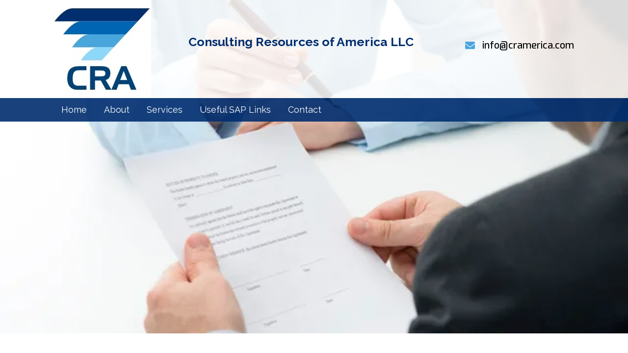

--- FILE ---
content_type: text/html; charset=UTF-8
request_url: https://cramerica.com/terms-of-service/
body_size: 14468
content:
<!DOCTYPE html>
<html lang="en-US">
<head>
<meta charset="UTF-8" />
<meta name='viewport' content='width=device-width, initial-scale=1.0' />
<meta http-equiv='X-UA-Compatible' content='IE=edge' />
<link rel="profile" href="https://gmpg.org/xfn/11" />
<meta name='robots' content='index, follow, max-image-preview:large, max-snippet:-1, max-video-preview:-1' />
	<style>img:is([sizes="auto" i], [sizes^="auto," i]) { contain-intrinsic-size: 3000px 1500px }</style>
	
	<!-- This site is optimized with the Yoast SEO plugin v19.6.1 - https://yoast.com/wordpress/plugins/seo/ -->
	<title>Consulting Resources of America LLC (CRA) | Terms</title>
	<meta name="description" content="At Consulting Resources of America LLC (CRA), we work in a collaborative manner as per the agreed scope document. We provide application and education consulting services to SAP and SAP customers. Contact us to know more about us or for any queries regarding the services we provide." />
	<link rel="canonical" href="https://cramerica.com/terms-of-service/" />
	<meta property="og:locale" content="en_US" />
	<meta property="og:type" content="article" />
	<meta property="og:title" content="Consulting Resources of America LLC (CRA) | Terms" />
	<meta property="og:description" content="At Consulting Resources of America LLC (CRA), we work in a collaborative manner as per the agreed scope document. We provide application and education consulting services to SAP and SAP customers. Contact us to know more about us or for any queries regarding the services we provide." />
	<meta property="og:url" content="https://cramerica.com/terms-of-service/" />
	<meta property="og:site_name" content="Consulting Resources of America LLC" />
	<meta property="article:modified_time" content="2019-04-24T11:49:02+00:00" />
	<meta name="twitter:card" content="summary_large_image" />
	<meta name="twitter:label1" content="Est. reading time" />
	<meta name="twitter:data1" content="7 minutes" />
	<script type="application/ld+json" class="yoast-schema-graph">{"@context":"https://schema.org","@graph":[{"@type":"WebPage","@id":"https://cramerica.com/terms-of-service/","url":"https://cramerica.com/terms-of-service/","name":"Consulting Resources of America LLC (CRA) | Terms","isPartOf":{"@id":"https://cramerica.com/#website"},"datePublished":"2019-04-22T13:40:34+00:00","dateModified":"2019-04-24T11:49:02+00:00","description":"At Consulting Resources of America LLC (CRA), we work in a collaborative manner as per the agreed scope document. We provide application and education consulting services to SAP and SAP customers. Contact us to know more about us or for any queries regarding the services we provide.","breadcrumb":{"@id":"https://cramerica.com/terms-of-service/#breadcrumb"},"inLanguage":"en-US","potentialAction":[{"@type":"ReadAction","target":["https://cramerica.com/terms-of-service/"]}]},{"@type":"BreadcrumbList","@id":"https://cramerica.com/terms-of-service/#breadcrumb","itemListElement":[{"@type":"ListItem","position":1,"name":"Home","item":"https://cramerica.com/"},{"@type":"ListItem","position":2,"name":"Terms of Service"}]},{"@type":"WebSite","@id":"https://cramerica.com/#website","url":"https://cramerica.com/","name":"Consulting Resources of America LLC","description":"","potentialAction":[{"@type":"SearchAction","target":{"@type":"EntryPoint","urlTemplate":"https://cramerica.com/?s={search_term_string}"},"query-input":"required name=search_term_string"}],"inLanguage":"en-US"}]}</script>
	<!-- / Yoast SEO plugin. -->


<link rel='dns-prefetch' href='//fonts.googleapis.com' />
<link href='https://fonts.gstatic.com' crossorigin rel='preconnect' />
<link rel="alternate" type="application/rss+xml" title="Consulting Resources of America LLC &raquo; Feed" href="https://cramerica.com/feed/" />
<link rel="alternate" type="application/rss+xml" title="Consulting Resources of America LLC &raquo; Comments Feed" href="https://cramerica.com/comments/feed/" />
<script type="text/javascript">
/* <![CDATA[ */
window._wpemojiSettings = {"baseUrl":"https:\/\/s.w.org\/images\/core\/emoji\/16.0.1\/72x72\/","ext":".png","svgUrl":"https:\/\/s.w.org\/images\/core\/emoji\/16.0.1\/svg\/","svgExt":".svg","source":{"concatemoji":"https:\/\/cramerica.com\/wp-includes\/js\/wp-emoji-release.min.js?ver=6.8.3"}};
/*! This file is auto-generated */
!function(s,n){var o,i,e;function c(e){try{var t={supportTests:e,timestamp:(new Date).valueOf()};sessionStorage.setItem(o,JSON.stringify(t))}catch(e){}}function p(e,t,n){e.clearRect(0,0,e.canvas.width,e.canvas.height),e.fillText(t,0,0);var t=new Uint32Array(e.getImageData(0,0,e.canvas.width,e.canvas.height).data),a=(e.clearRect(0,0,e.canvas.width,e.canvas.height),e.fillText(n,0,0),new Uint32Array(e.getImageData(0,0,e.canvas.width,e.canvas.height).data));return t.every(function(e,t){return e===a[t]})}function u(e,t){e.clearRect(0,0,e.canvas.width,e.canvas.height),e.fillText(t,0,0);for(var n=e.getImageData(16,16,1,1),a=0;a<n.data.length;a++)if(0!==n.data[a])return!1;return!0}function f(e,t,n,a){switch(t){case"flag":return n(e,"\ud83c\udff3\ufe0f\u200d\u26a7\ufe0f","\ud83c\udff3\ufe0f\u200b\u26a7\ufe0f")?!1:!n(e,"\ud83c\udde8\ud83c\uddf6","\ud83c\udde8\u200b\ud83c\uddf6")&&!n(e,"\ud83c\udff4\udb40\udc67\udb40\udc62\udb40\udc65\udb40\udc6e\udb40\udc67\udb40\udc7f","\ud83c\udff4\u200b\udb40\udc67\u200b\udb40\udc62\u200b\udb40\udc65\u200b\udb40\udc6e\u200b\udb40\udc67\u200b\udb40\udc7f");case"emoji":return!a(e,"\ud83e\udedf")}return!1}function g(e,t,n,a){var r="undefined"!=typeof WorkerGlobalScope&&self instanceof WorkerGlobalScope?new OffscreenCanvas(300,150):s.createElement("canvas"),o=r.getContext("2d",{willReadFrequently:!0}),i=(o.textBaseline="top",o.font="600 32px Arial",{});return e.forEach(function(e){i[e]=t(o,e,n,a)}),i}function t(e){var t=s.createElement("script");t.src=e,t.defer=!0,s.head.appendChild(t)}"undefined"!=typeof Promise&&(o="wpEmojiSettingsSupports",i=["flag","emoji"],n.supports={everything:!0,everythingExceptFlag:!0},e=new Promise(function(e){s.addEventListener("DOMContentLoaded",e,{once:!0})}),new Promise(function(t){var n=function(){try{var e=JSON.parse(sessionStorage.getItem(o));if("object"==typeof e&&"number"==typeof e.timestamp&&(new Date).valueOf()<e.timestamp+604800&&"object"==typeof e.supportTests)return e.supportTests}catch(e){}return null}();if(!n){if("undefined"!=typeof Worker&&"undefined"!=typeof OffscreenCanvas&&"undefined"!=typeof URL&&URL.createObjectURL&&"undefined"!=typeof Blob)try{var e="postMessage("+g.toString()+"("+[JSON.stringify(i),f.toString(),p.toString(),u.toString()].join(",")+"));",a=new Blob([e],{type:"text/javascript"}),r=new Worker(URL.createObjectURL(a),{name:"wpTestEmojiSupports"});return void(r.onmessage=function(e){c(n=e.data),r.terminate(),t(n)})}catch(e){}c(n=g(i,f,p,u))}t(n)}).then(function(e){for(var t in e)n.supports[t]=e[t],n.supports.everything=n.supports.everything&&n.supports[t],"flag"!==t&&(n.supports.everythingExceptFlag=n.supports.everythingExceptFlag&&n.supports[t]);n.supports.everythingExceptFlag=n.supports.everythingExceptFlag&&!n.supports.flag,n.DOMReady=!1,n.readyCallback=function(){n.DOMReady=!0}}).then(function(){return e}).then(function(){var e;n.supports.everything||(n.readyCallback(),(e=n.source||{}).concatemoji?t(e.concatemoji):e.wpemoji&&e.twemoji&&(t(e.twemoji),t(e.wpemoji)))}))}((window,document),window._wpemojiSettings);
/* ]]> */
</script>
<link rel='stylesheet' id='stripe-main-styles-css' href='https://cramerica.com/wp-content/mu-plugins/vendor/godaddy/mwc-core/assets/css/stripe-settings.css' type='text/css' media='all' />
<style id='wp-emoji-styles-inline-css' type='text/css'>

	img.wp-smiley, img.emoji {
		display: inline !important;
		border: none !important;
		box-shadow: none !important;
		height: 1em !important;
		width: 1em !important;
		margin: 0 0.07em !important;
		vertical-align: -0.1em !important;
		background: none !important;
		padding: 0 !important;
	}
</style>
<link rel='stylesheet' id='wp-block-library-css' href='https://cramerica.com/wp-includes/css/dist/block-library/style.min.css?ver=6.8.3' type='text/css' media='all' />
<style id='wp-block-library-theme-inline-css' type='text/css'>
.wp-block-audio :where(figcaption){color:#555;font-size:13px;text-align:center}.is-dark-theme .wp-block-audio :where(figcaption){color:#ffffffa6}.wp-block-audio{margin:0 0 1em}.wp-block-code{border:1px solid #ccc;border-radius:4px;font-family:Menlo,Consolas,monaco,monospace;padding:.8em 1em}.wp-block-embed :where(figcaption){color:#555;font-size:13px;text-align:center}.is-dark-theme .wp-block-embed :where(figcaption){color:#ffffffa6}.wp-block-embed{margin:0 0 1em}.blocks-gallery-caption{color:#555;font-size:13px;text-align:center}.is-dark-theme .blocks-gallery-caption{color:#ffffffa6}:root :where(.wp-block-image figcaption){color:#555;font-size:13px;text-align:center}.is-dark-theme :root :where(.wp-block-image figcaption){color:#ffffffa6}.wp-block-image{margin:0 0 1em}.wp-block-pullquote{border-bottom:4px solid;border-top:4px solid;color:currentColor;margin-bottom:1.75em}.wp-block-pullquote cite,.wp-block-pullquote footer,.wp-block-pullquote__citation{color:currentColor;font-size:.8125em;font-style:normal;text-transform:uppercase}.wp-block-quote{border-left:.25em solid;margin:0 0 1.75em;padding-left:1em}.wp-block-quote cite,.wp-block-quote footer{color:currentColor;font-size:.8125em;font-style:normal;position:relative}.wp-block-quote:where(.has-text-align-right){border-left:none;border-right:.25em solid;padding-left:0;padding-right:1em}.wp-block-quote:where(.has-text-align-center){border:none;padding-left:0}.wp-block-quote.is-large,.wp-block-quote.is-style-large,.wp-block-quote:where(.is-style-plain){border:none}.wp-block-search .wp-block-search__label{font-weight:700}.wp-block-search__button{border:1px solid #ccc;padding:.375em .625em}:where(.wp-block-group.has-background){padding:1.25em 2.375em}.wp-block-separator.has-css-opacity{opacity:.4}.wp-block-separator{border:none;border-bottom:2px solid;margin-left:auto;margin-right:auto}.wp-block-separator.has-alpha-channel-opacity{opacity:1}.wp-block-separator:not(.is-style-wide):not(.is-style-dots){width:100px}.wp-block-separator.has-background:not(.is-style-dots){border-bottom:none;height:1px}.wp-block-separator.has-background:not(.is-style-wide):not(.is-style-dots){height:2px}.wp-block-table{margin:0 0 1em}.wp-block-table td,.wp-block-table th{word-break:normal}.wp-block-table :where(figcaption){color:#555;font-size:13px;text-align:center}.is-dark-theme .wp-block-table :where(figcaption){color:#ffffffa6}.wp-block-video :where(figcaption){color:#555;font-size:13px;text-align:center}.is-dark-theme .wp-block-video :where(figcaption){color:#ffffffa6}.wp-block-video{margin:0 0 1em}:root :where(.wp-block-template-part.has-background){margin-bottom:0;margin-top:0;padding:1.25em 2.375em}
</style>
<style id='classic-theme-styles-inline-css' type='text/css'>
/*! This file is auto-generated */
.wp-block-button__link{color:#fff;background-color:#32373c;border-radius:9999px;box-shadow:none;text-decoration:none;padding:calc(.667em + 2px) calc(1.333em + 2px);font-size:1.125em}.wp-block-file__button{background:#32373c;color:#fff;text-decoration:none}
</style>
<link rel='stylesheet' id='wc-block-style-css' href='https://cramerica.com/wp-content/plugins/woocommerce/assets/css/blocks/style.css?ver=3.6.7' type='text/css' media='all' />
<style id='global-styles-inline-css' type='text/css'>
:root{--wp--preset--aspect-ratio--square: 1;--wp--preset--aspect-ratio--4-3: 4/3;--wp--preset--aspect-ratio--3-4: 3/4;--wp--preset--aspect-ratio--3-2: 3/2;--wp--preset--aspect-ratio--2-3: 2/3;--wp--preset--aspect-ratio--16-9: 16/9;--wp--preset--aspect-ratio--9-16: 9/16;--wp--preset--color--black: #000000;--wp--preset--color--cyan-bluish-gray: #abb8c3;--wp--preset--color--white: #ffffff;--wp--preset--color--pale-pink: #f78da7;--wp--preset--color--vivid-red: #cf2e2e;--wp--preset--color--luminous-vivid-orange: #ff6900;--wp--preset--color--luminous-vivid-amber: #fcb900;--wp--preset--color--light-green-cyan: #7bdcb5;--wp--preset--color--vivid-green-cyan: #00d084;--wp--preset--color--pale-cyan-blue: #8ed1fc;--wp--preset--color--vivid-cyan-blue: #0693e3;--wp--preset--color--vivid-purple: #9b51e0;--wp--preset--gradient--vivid-cyan-blue-to-vivid-purple: linear-gradient(135deg,rgba(6,147,227,1) 0%,rgb(155,81,224) 100%);--wp--preset--gradient--light-green-cyan-to-vivid-green-cyan: linear-gradient(135deg,rgb(122,220,180) 0%,rgb(0,208,130) 100%);--wp--preset--gradient--luminous-vivid-amber-to-luminous-vivid-orange: linear-gradient(135deg,rgba(252,185,0,1) 0%,rgba(255,105,0,1) 100%);--wp--preset--gradient--luminous-vivid-orange-to-vivid-red: linear-gradient(135deg,rgba(255,105,0,1) 0%,rgb(207,46,46) 100%);--wp--preset--gradient--very-light-gray-to-cyan-bluish-gray: linear-gradient(135deg,rgb(238,238,238) 0%,rgb(169,184,195) 100%);--wp--preset--gradient--cool-to-warm-spectrum: linear-gradient(135deg,rgb(74,234,220) 0%,rgb(151,120,209) 20%,rgb(207,42,186) 40%,rgb(238,44,130) 60%,rgb(251,105,98) 80%,rgb(254,248,76) 100%);--wp--preset--gradient--blush-light-purple: linear-gradient(135deg,rgb(255,206,236) 0%,rgb(152,150,240) 100%);--wp--preset--gradient--blush-bordeaux: linear-gradient(135deg,rgb(254,205,165) 0%,rgb(254,45,45) 50%,rgb(107,0,62) 100%);--wp--preset--gradient--luminous-dusk: linear-gradient(135deg,rgb(255,203,112) 0%,rgb(199,81,192) 50%,rgb(65,88,208) 100%);--wp--preset--gradient--pale-ocean: linear-gradient(135deg,rgb(255,245,203) 0%,rgb(182,227,212) 50%,rgb(51,167,181) 100%);--wp--preset--gradient--electric-grass: linear-gradient(135deg,rgb(202,248,128) 0%,rgb(113,206,126) 100%);--wp--preset--gradient--midnight: linear-gradient(135deg,rgb(2,3,129) 0%,rgb(40,116,252) 100%);--wp--preset--font-size--small: 13px;--wp--preset--font-size--medium: 20px;--wp--preset--font-size--large: 36px;--wp--preset--font-size--x-large: 42px;--wp--preset--spacing--20: 0.44rem;--wp--preset--spacing--30: 0.67rem;--wp--preset--spacing--40: 1rem;--wp--preset--spacing--50: 1.5rem;--wp--preset--spacing--60: 2.25rem;--wp--preset--spacing--70: 3.38rem;--wp--preset--spacing--80: 5.06rem;--wp--preset--shadow--natural: 6px 6px 9px rgba(0, 0, 0, 0.2);--wp--preset--shadow--deep: 12px 12px 50px rgba(0, 0, 0, 0.4);--wp--preset--shadow--sharp: 6px 6px 0px rgba(0, 0, 0, 0.2);--wp--preset--shadow--outlined: 6px 6px 0px -3px rgba(255, 255, 255, 1), 6px 6px rgba(0, 0, 0, 1);--wp--preset--shadow--crisp: 6px 6px 0px rgba(0, 0, 0, 1);}:where(.is-layout-flex){gap: 0.5em;}:where(.is-layout-grid){gap: 0.5em;}body .is-layout-flex{display: flex;}.is-layout-flex{flex-wrap: wrap;align-items: center;}.is-layout-flex > :is(*, div){margin: 0;}body .is-layout-grid{display: grid;}.is-layout-grid > :is(*, div){margin: 0;}:where(.wp-block-columns.is-layout-flex){gap: 2em;}:where(.wp-block-columns.is-layout-grid){gap: 2em;}:where(.wp-block-post-template.is-layout-flex){gap: 1.25em;}:where(.wp-block-post-template.is-layout-grid){gap: 1.25em;}.has-black-color{color: var(--wp--preset--color--black) !important;}.has-cyan-bluish-gray-color{color: var(--wp--preset--color--cyan-bluish-gray) !important;}.has-white-color{color: var(--wp--preset--color--white) !important;}.has-pale-pink-color{color: var(--wp--preset--color--pale-pink) !important;}.has-vivid-red-color{color: var(--wp--preset--color--vivid-red) !important;}.has-luminous-vivid-orange-color{color: var(--wp--preset--color--luminous-vivid-orange) !important;}.has-luminous-vivid-amber-color{color: var(--wp--preset--color--luminous-vivid-amber) !important;}.has-light-green-cyan-color{color: var(--wp--preset--color--light-green-cyan) !important;}.has-vivid-green-cyan-color{color: var(--wp--preset--color--vivid-green-cyan) !important;}.has-pale-cyan-blue-color{color: var(--wp--preset--color--pale-cyan-blue) !important;}.has-vivid-cyan-blue-color{color: var(--wp--preset--color--vivid-cyan-blue) !important;}.has-vivid-purple-color{color: var(--wp--preset--color--vivid-purple) !important;}.has-black-background-color{background-color: var(--wp--preset--color--black) !important;}.has-cyan-bluish-gray-background-color{background-color: var(--wp--preset--color--cyan-bluish-gray) !important;}.has-white-background-color{background-color: var(--wp--preset--color--white) !important;}.has-pale-pink-background-color{background-color: var(--wp--preset--color--pale-pink) !important;}.has-vivid-red-background-color{background-color: var(--wp--preset--color--vivid-red) !important;}.has-luminous-vivid-orange-background-color{background-color: var(--wp--preset--color--luminous-vivid-orange) !important;}.has-luminous-vivid-amber-background-color{background-color: var(--wp--preset--color--luminous-vivid-amber) !important;}.has-light-green-cyan-background-color{background-color: var(--wp--preset--color--light-green-cyan) !important;}.has-vivid-green-cyan-background-color{background-color: var(--wp--preset--color--vivid-green-cyan) !important;}.has-pale-cyan-blue-background-color{background-color: var(--wp--preset--color--pale-cyan-blue) !important;}.has-vivid-cyan-blue-background-color{background-color: var(--wp--preset--color--vivid-cyan-blue) !important;}.has-vivid-purple-background-color{background-color: var(--wp--preset--color--vivid-purple) !important;}.has-black-border-color{border-color: var(--wp--preset--color--black) !important;}.has-cyan-bluish-gray-border-color{border-color: var(--wp--preset--color--cyan-bluish-gray) !important;}.has-white-border-color{border-color: var(--wp--preset--color--white) !important;}.has-pale-pink-border-color{border-color: var(--wp--preset--color--pale-pink) !important;}.has-vivid-red-border-color{border-color: var(--wp--preset--color--vivid-red) !important;}.has-luminous-vivid-orange-border-color{border-color: var(--wp--preset--color--luminous-vivid-orange) !important;}.has-luminous-vivid-amber-border-color{border-color: var(--wp--preset--color--luminous-vivid-amber) !important;}.has-light-green-cyan-border-color{border-color: var(--wp--preset--color--light-green-cyan) !important;}.has-vivid-green-cyan-border-color{border-color: var(--wp--preset--color--vivid-green-cyan) !important;}.has-pale-cyan-blue-border-color{border-color: var(--wp--preset--color--pale-cyan-blue) !important;}.has-vivid-cyan-blue-border-color{border-color: var(--wp--preset--color--vivid-cyan-blue) !important;}.has-vivid-purple-border-color{border-color: var(--wp--preset--color--vivid-purple) !important;}.has-vivid-cyan-blue-to-vivid-purple-gradient-background{background: var(--wp--preset--gradient--vivid-cyan-blue-to-vivid-purple) !important;}.has-light-green-cyan-to-vivid-green-cyan-gradient-background{background: var(--wp--preset--gradient--light-green-cyan-to-vivid-green-cyan) !important;}.has-luminous-vivid-amber-to-luminous-vivid-orange-gradient-background{background: var(--wp--preset--gradient--luminous-vivid-amber-to-luminous-vivid-orange) !important;}.has-luminous-vivid-orange-to-vivid-red-gradient-background{background: var(--wp--preset--gradient--luminous-vivid-orange-to-vivid-red) !important;}.has-very-light-gray-to-cyan-bluish-gray-gradient-background{background: var(--wp--preset--gradient--very-light-gray-to-cyan-bluish-gray) !important;}.has-cool-to-warm-spectrum-gradient-background{background: var(--wp--preset--gradient--cool-to-warm-spectrum) !important;}.has-blush-light-purple-gradient-background{background: var(--wp--preset--gradient--blush-light-purple) !important;}.has-blush-bordeaux-gradient-background{background: var(--wp--preset--gradient--blush-bordeaux) !important;}.has-luminous-dusk-gradient-background{background: var(--wp--preset--gradient--luminous-dusk) !important;}.has-pale-ocean-gradient-background{background: var(--wp--preset--gradient--pale-ocean) !important;}.has-electric-grass-gradient-background{background: var(--wp--preset--gradient--electric-grass) !important;}.has-midnight-gradient-background{background: var(--wp--preset--gradient--midnight) !important;}.has-small-font-size{font-size: var(--wp--preset--font-size--small) !important;}.has-medium-font-size{font-size: var(--wp--preset--font-size--medium) !important;}.has-large-font-size{font-size: var(--wp--preset--font-size--large) !important;}.has-x-large-font-size{font-size: var(--wp--preset--font-size--x-large) !important;}
:where(.wp-block-post-template.is-layout-flex){gap: 1.25em;}:where(.wp-block-post-template.is-layout-grid){gap: 1.25em;}
:where(.wp-block-columns.is-layout-flex){gap: 2em;}:where(.wp-block-columns.is-layout-grid){gap: 2em;}
:root :where(.wp-block-pullquote){font-size: 1.5em;line-height: 1.6;}
</style>
<link rel='stylesheet' id='fl-builder-layout-97-css' href='https://cramerica.com/wp-content/uploads/bb-plugin/cache/97-layout.css?ver=f555ba54ed713dffe4af941529c4ac78' type='text/css' media='all' />
<link rel='stylesheet' id='woocommerce-layout-css' href='https://cramerica.com/wp-content/plugins/woocommerce/assets/css/woocommerce-layout.css?ver=3.6.7' type='text/css' media='all' />
<link rel='stylesheet' id='woocommerce-smallscreen-css' href='https://cramerica.com/wp-content/plugins/woocommerce/assets/css/woocommerce-smallscreen.css?ver=3.6.7' type='text/css' media='only screen and (max-width: 767px)' />
<link rel='stylesheet' id='woocommerce-general-css' href='https://cramerica.com/wp-content/plugins/woocommerce/assets/css/woocommerce.css?ver=3.6.7' type='text/css' media='all' />
<style id='woocommerce-inline-inline-css' type='text/css'>
.woocommerce form .form-row .required { visibility: visible; }
</style>
<link rel='stylesheet' id='woopack-modal-box-css' href='https://cramerica.com/wp-content/plugins/woopack/assets/css/modal.css?ver=1.3.5' type='text/css' media='all' />
<link rel='stylesheet' id='font-awesome-5-css' href='https://cramerica.com/wp-content/plugins/bb-plugin/fonts/fontawesome/css/all.min.css?ver=2.2.2.1' type='text/css' media='all' />
<link rel='stylesheet' id='font-awesome-css' href='https://cramerica.com/wp-content/plugins/bb-plugin/fonts/fontawesome/css/v4-shims.min.css?ver=2.2.2.1' type='text/css' media='all' />
<link rel='stylesheet' id='fl-builder-layout-bundle-a92c7d47af16718483d2d5324b8ca3f3-css' href='https://cramerica.com/wp-content/uploads/bb-plugin/cache/a92c7d47af16718483d2d5324b8ca3f3-layout-bundle.css?ver=2.2.2.1-1.2.2.1' type='text/css' media='all' />
<link rel='stylesheet' id='dgwt-wcas-style-css' href='https://cramerica.com/wp-content/plugins/ajax-search-for-woocommerce/assets/css/style.min.css?ver=1.19.0' type='text/css' media='all' />
<link rel='stylesheet' id='wc-memberships-frontend-css' href='https://cramerica.com/wp-content/plugins/woocommerce-memberships/assets/css/frontend/wc-memberships-frontend.min.css?ver=1.12.4' type='text/css' media='all' />
<link rel='stylesheet' id='wp-members-css' href='https://cramerica.com/wp-content/plugins/wp-members/assets/css/forms/generic-no-float.min.css?ver=3.4.4.1' type='text/css' media='all' />
<link rel='stylesheet' id='wpmenucart-icons-css' href='https://cramerica.com/wp-content/plugins/wp-menu-cart-pro/assets/css/wpmenucart-icons-pro.css?ver=3.1.10' type='text/css' media='all' />
<link rel='stylesheet' id='wpmenucart-fontawesome-css' href='https://cramerica.com/wp-content/plugins/wp-menu-cart-pro/assets/css/wpmenucart-fontawesome.css?ver=3.1.10' type='text/css' media='all' />
<link rel='stylesheet' id='wpmenucart-css' href='https://cramerica.com/wp-content/plugins/wp-menu-cart-pro/assets/css/wpmenucart-main.css?ver=3.1.10' type='text/css' media='all' />
<link rel='stylesheet' id='jquery-magnificpopup-css' href='https://cramerica.com/wp-content/plugins/bb-plugin/css/jquery.magnificpopup.min.css?ver=2.2.2.1' type='text/css' media='all' />
<link rel='stylesheet' id='base-css' href='https://cramerica.com/wp-content/themes/bb-theme/css/base.min.css?ver=1.7.2' type='text/css' media='all' />
<link rel='stylesheet' id='fl-automator-skin-css' href='https://cramerica.com/wp-content/uploads/bb-theme/skin-5cf58c85e2835.css?ver=1.7.2' type='text/css' media='all' />
<link rel='stylesheet' id='animate-css' href='https://cramerica.com/wp-content/plugins/bbpowerpack/assets/css/animate.min.css?ver=3.5.1' type='text/css' media='all' />
<link rel='stylesheet' id='fl-builder-google-fonts-2a20ccac7047ce779427b1eb54bf5e83-css' href='https://fonts.googleapis.com/css?family=Raleway%3A300%2C400%2C700%7CExo%3A500&#038;ver=6.8.3' type='text/css' media='all' />
<script type="text/javascript" id="jquery-core-js-extra">
/* <![CDATA[ */
var uabb = {"ajax_url":"https:\/\/cramerica.com\/wp-admin\/admin-ajax.php"};
/* ]]> */
</script>
<script type="text/javascript" src="https://cramerica.com/wp-includes/js/jquery/jquery.min.js?ver=3.7.1" id="jquery-core-js"></script>
<script type="text/javascript" src="https://cramerica.com/wp-includes/js/jquery/jquery-migrate.min.js?ver=3.4.1" id="jquery-migrate-js"></script>
<script type="text/javascript" src="https://cramerica.com/wp-includes/js/imagesloaded.min.js?ver=6.8.3" id="imagesloaded-js"></script>
<script type="text/javascript" id="wpmenucart-ajax-assist-js-extra">
/* <![CDATA[ */
var wpmenucart_ajax_assist = {"shop_plugin":"WooCommerce","always_display":"1"};
/* ]]> */
</script>
<script type="text/javascript" src="https://cramerica.com/wp-content/plugins/wp-menu-cart-pro/assets/js/wpmenucart-ajax-assist.js?ver=3.1.10" id="wpmenucart-ajax-assist-js"></script>
<link rel="https://api.w.org/" href="https://cramerica.com/wp-json/" /><link rel="alternate" title="JSON" type="application/json" href="https://cramerica.com/wp-json/wp/v2/pages/97" /><link rel="EditURI" type="application/rsd+xml" title="RSD" href="https://cramerica.com/xmlrpc.php?rsd" />
<link rel='shortlink' href='https://cramerica.com/?p=97' />
<link rel="alternate" title="oEmbed (JSON)" type="application/json+oembed" href="https://cramerica.com/wp-json/oembed/1.0/embed?url=https%3A%2F%2Fcramerica.com%2Fterms-of-service%2F" />
<link rel="alternate" title="oEmbed (XML)" type="text/xml+oembed" href="https://cramerica.com/wp-json/oembed/1.0/embed?url=https%3A%2F%2Fcramerica.com%2Fterms-of-service%2F&#038;format=xml" />
		<style>
		form[class*="fl-builder-pp-"] .fl-lightbox-header h1:before {
			content: "PowerPack ";
			position: relative;
			display: inline-block;
			margin-right: 5px;
		}
		</style>
				<script type="text/javascript">
			var woopack_config = {"ajaxurl":"https:\/\/cramerica.com\/wp-admin\/admin-ajax.php","page":0,"current_page":"https:\/\/cramerica.com\/terms-of-service\/","woo_url":"https:\/\/cramerica.com\/wp-content\/plugins\/woocommerce\/"};
		</script>
		<style>.dgwt-wcas-ico-magnifier,.dgwt-wcas-ico-magnifier-handler{max-width:20px}.dgwt-wcas-search-wrapp{max-width:600px}</style>	<noscript><style>.woocommerce-product-gallery{ opacity: 1 !important; }</style></noscript>
	<style type="text/css">.recentcomments a{display:inline !important;padding:0 !important;margin:0 !important;}</style><link rel="icon" href="https://cramerica.com/wp-content/uploads/2019/04/fav.png" sizes="32x32" />
<link rel="icon" href="https://cramerica.com/wp-content/uploads/2019/04/fav.png" sizes="192x192" />
<link rel="apple-touch-icon" href="https://cramerica.com/wp-content/uploads/2019/04/fav.png" />
<meta name="msapplication-TileImage" content="https://cramerica.com/wp-content/uploads/2019/04/fav.png" />
		<style type="text/css" id="wp-custom-css">
			/*------------------------------------
				NEW
	--------------------------------------*/

ul.pp-icon-list-items li.pp-icon-list-item span.pp-list-item-text{
     font-family: "Raleway";
     font-size:18px !important;
}
header.fl-builder-content.fl-builder-content-15.fl-builder-global-templates-locked.fl-theme-builder-header-sticky.fl-theme-builder-header-scrolled.fl-theme-builder-header-shrink {
    background-color: #ffffff;
}

.fl-menu a {
    display: inline-block;
}
.pp-gf-content {
    text-align: center;
}

button {
    text-transform: capitalize !important;
}
.wc-proceed-to-checkout a {
    text-transform: capitalize;
}


a.button {
    text-transform: capitalize !important;
}

button.single_add_to_cart_button.button.alt {
    text-transform: capitalize;
}
.fl-node-5cbd9e29217e3 > .fl-row-content-wrap {
    background-color: rgba(255,255,255,0.86) !important;
}
.fl-node-5cbd9e29217f7 > .fl-row-content-wrap {
    background-color: #cccccc !important;
}
.fl-node-5cbd9e29217ee > .fl-row-content-wrap {
    background-color: rgba(1,46,111,0.9) !important;
}
span.pp-list-item-icon.dashicons.dashicons-before.dashicons-arrow-right {
    position: relative;
    top: 3px;
}
article.page.type-page.status-publish.hentry.membership-content.access-restricted {
    margin-top: 300px;
    padding-left: 80px;
    padding-right: 80px;
    padding-bottom: 50px;
}


.fl-builder-content[data-type="header"].fl-theme-builder-header-shrink img {
    max-height: 80px!important;
}
	/*------------------------------------
				(max-width: 1024px)
	--------------------------------------*/

	@media screen and (max-width: 1024px) {

.fl-builder-content .fl-node-5cbd9e29217e3 *:not(input):not(textarea):not(select):not(a):not(h1):not(h2):not(h3):not(h4):not(h5):not(h6):not(.fl-menu-mobile-toggle) {
	font-size:25px !important;

	}



	/*------------------------------------
				(max-width: 768px)
	--------------------------------------*/

	@media only screen and (max-width:768px) {
		.uabb-new-ib-content p{font-size:18px !important;}
		.dgwt-wcas-sf-wrapp{width:65% !important;
		margin:0 auto !important;}
		#head3search .dgwt-wcas-search-wrapp{width:70% !important;}
header {
    background: #fff;
    position: relative !important;
}
.nav li#menu-item-14 {
    margin-top: -16px;
}
.fl-menu-horizontal {
    text-align: center;
}
body {
    font-size: 18px !important;
    line-height: 1.6 !important;
}
		article.page.type-page.status-publish.hentry.membership-content.access-restricted {
    margin-top: 50px;
    padding-bottom: 20px;
		padding-left: 20px;
    padding-right: 20px;
}
	}



	/*------------------------------------
				(max-width: 480px)
	--------------------------------------*/


	@media only screen and (max-width:480px) {
		
		.uabb-new-ib-content p{font-size:13px !important;}

        h1{
			font-size:30px;
		}
		h2{
			font-size:26px;
		}
		h3{
			font-size:22px;
		}

	}		</style>
		</head>
<body class="wp-singular page-template-default page page-id-97 wp-theme-bb-theme fl-builder woocommerce-no-js fl-theme-builder-header fl-theme-builder-footer fl-framework-base fl-preset-default fl-full-width fl-scroll-to-top fl-search-active" itemscope="itemscope" itemtype="https://schema.org/WebPage">
<div class="fl-page">
	<header class="fl-builder-content fl-builder-content-15 fl-builder-global-templates-locked" data-post-id="15" itemscope="itemscope" itemtype="http://schema.org/WPHeader" data-type="header" data-sticky="1" data-shrink="1" data-overlay="1" data-overlay-bg="transparent"><div id="head3header" class="fl-row fl-row-full-width fl-row-bg-color fl-node-5cbd9e29217e3" data-node="5cbd9e29217e3">
	<div class="fl-row-content-wrap">
		<div class="uabb-row-separator uabb-top-row-separator" >
</div>
				<div class="fl-row-content fl-row-fixed-width fl-node-content">
		
<div class="fl-col-group fl-node-5cbd9e29217ea fl-col-group-equal-height fl-col-group-align-center fl-col-group-custom-width" data-node="5cbd9e29217ea">
			<div class="fl-col fl-node-5cbd9e29217eb fl-col-small" data-node="5cbd9e29217eb">
	<div class="fl-col-content fl-node-content">
	<div class="fl-module fl-module-pp-image fl-node-5cbd9e29217f3" data-node="5cbd9e29217f3">
	<div class="fl-module-content fl-node-content">
		<div class="pp-photo-container">
	<div class="pp-photo pp-photo-align-left pp-photo-align-responsive-center" itemscope itemtype="http://schema.org/ImageObject">
		<div class="pp-photo-content ">
			<div class="pp-photo-content-inner">
									<a href="https://cramerica.com" target="_self" itemprop="url">
										<img loading="lazy" decoding="async" width="200" height="200" class="pp-photo-img wp-image-29 size-full" src="https://cramerica.com/wp-content/uploads/2019/04/logo.png" alt="CRA America Group" itemprop="image" srcset="https://cramerica.com/wp-content/uploads/2019/04/logo.png 200w, https://cramerica.com/wp-content/uploads/2019/04/logo-150x150.png 150w, https://cramerica.com/wp-content/uploads/2019/04/logo-100x100.png 100w, https://cramerica.com/wp-content/uploads/2019/04/logo-64x64.png 64w" sizes="auto, (max-width: 200px) 100vw, 200px" />
						<div class="pp-overlay-bg"></div>
															</a>
															</div>
		</div>
	</div>
</div>
	</div>
</div>
	</div>
</div>
			<div class="fl-col fl-node-5ce2d7c086ac9 fl-col-small" data-node="5ce2d7c086ac9">
	<div class="fl-col-content fl-node-content">
	<div class="fl-module fl-module-rich-text fl-node-5cd9d9109773b" data-node="5cd9d9109773b">
	<div class="fl-module-content fl-node-content">
		<div class="fl-rich-text">
	<p style="text-align: center;"><strong>Consulting Resources of America LLC</strong></p>
</div>
	</div>
</div>
	</div>
</div>
			<div class="fl-col fl-node-5cbd9e29217ec fl-col-small" data-node="5cbd9e29217ec">
	<div class="fl-col-content fl-node-content">
	<div class="fl-module fl-module-icon fl-node-5cbda0b299541" data-node="5cbda0b299541">
	<div class="fl-module-content fl-node-content">
		<div class="fl-icon-wrap">

	<span class="fl-icon">
				<i class="fas fa-envelope" aria-hidden="true"></i>
			</span>

		<div id="fl-icon-text-5cbda0b299541" class="fl-icon-text fl-icon-text-wrap">
				<p><a href="mailto:info@cramerica.com"><span style="font-weight: 400;">info@cramerica.com</span></a></p>			</div>
	
</div>
	</div>
</div>
	</div>
</div>
	</div>
		</div>
	</div>
</div>
<div id="head3menurow" class="fl-row fl-row-full-width fl-row-bg-color fl-node-5cbd9e29217ee" data-node="5cbd9e29217ee">
	<div class="fl-row-content-wrap">
		<div class="uabb-row-separator uabb-top-row-separator" >
</div>
				<div class="fl-row-content fl-row-fixed-width fl-node-content">
		
<div class="fl-col-group fl-node-5cbd9e29217ef fl-col-group-equal-height fl-col-group-align-center fl-col-group-custom-width" data-node="5cbd9e29217ef">
			<div class="fl-col fl-node-5cbd9e29217f0" data-node="5cbd9e29217f0">
	<div class="fl-col-content fl-node-content">
	<div class="fl-module fl-module-pp-advanced-menu fl-node-5cbda14a6b798" data-node="5cbda14a6b798">
	<div class="fl-module-content fl-node-content">
		<div class="pp-advanced-menu pp-advanced-menu-accordion-collapse pp-menu-default">
   	<div class="pp-advanced-menu-mobile-toggle hamburger-label"><div class="pp-hamburger"><div class="pp-hamburger-box"><div class="pp-hamburger-inner"></div></div></div><span class="pp-advanced-menu-mobile-toggle-label">Menu</span></div>   <div class="pp-clear"></div>

		
	   	<ul id="menu-main-menu" class="menu pp-advanced-menu-horizontal pp-toggle-arrows"><li id="menu-item-30" class="menu-item menu-item-type-post_type menu-item-object-page menu-item-home"><a href="https://cramerica.com/"><span class="menu-item-text">Home</span></a></li>
<li id="menu-item-60" class="menu-item menu-item-type-post_type menu-item-object-page"><a href="https://cramerica.com/about/"><span class="menu-item-text">About</span></a></li>
<li id="menu-item-66" class="menu-item menu-item-type-post_type menu-item-object-page"><a href="https://cramerica.com/services/"><span class="menu-item-text">Services</span></a></li>
<li id="menu-item-253" class="menu-item menu-item-type-post_type menu-item-object-page"><a href="https://cramerica.com/useful-sap-links/"><span class="menu-item-text">Useful SAP Links</span></a></li>
<li id="menu-item-86" class="menu-item menu-item-type-post_type menu-item-object-page"><a href="https://cramerica.com/contact/"><span class="menu-item-text">Contact</span></a></li>
</ul>
		</div>
	</div>
</div>
	</div>
</div>
			<div class="fl-col fl-node-5cc0495faa07e fl-col-small fl-visible-desktop-medium" data-node="5cc0495faa07e">
	<div class="fl-col-content fl-node-content">
		</div>
</div>
	</div>
		</div>
	</div>
</div>
</header><div class="uabb-js-breakpoint" style="display: none;"></div>	<div class="fl-page-content" itemprop="mainContentOfPage">

		
<div class="fl-content-full container">
	<div class="row">
		<div class="fl-content col-md-12">
			<article class="fl-post post-97 page type-page status-publish hentry" id="fl-post-97" itemscope="itemscope" itemtype="https://schema.org/CreativeWork">

			<div class="fl-post-content clearfix" itemprop="text">
		<div class="fl-builder-content fl-builder-content-97 fl-builder-content-primary fl-builder-global-templates-locked" data-post-id="97"><div class="fl-row fl-row-full-width fl-row-bg-photo fl-node-5cc0476354f76" data-node="5cc0476354f76">
	<div class="fl-row-content-wrap">
		<div class="uabb-row-separator uabb-top-row-separator" >
</div>
				<div class="fl-row-content fl-row-fixed-width fl-node-content">
		
<div class="fl-col-group fl-node-5cc0471e1b2dc" data-node="5cc0471e1b2dc">
			<div class="fl-col fl-node-5cc0471e1b2e8" data-node="5cc0471e1b2e8">
	<div class="fl-col-content fl-node-content">
	<div class="fl-module fl-module-spacer-gap fl-node-5cc0471e1b2e9" data-node="5cc0471e1b2e9">
	<div class="fl-module-content fl-node-content">
		<div class="uabb-module-content uabb-spacer-gap-preview uabb-spacer-gap">
</div>
	</div>
</div>
	</div>
</div>
	</div>
		</div>
	</div>
</div>
<div class="fl-row fl-row-full-width fl-row-bg-none fl-node-5cbdc4769ab15" data-node="5cbdc4769ab15">
	<div class="fl-row-content-wrap">
		<div class="uabb-row-separator uabb-top-row-separator" >
</div>
				<div class="fl-row-content fl-row-fixed-width fl-node-content">
		
<div class="fl-col-group fl-node-5cc046a2b302b" data-node="5cc046a2b302b">
			<div class="fl-col fl-node-5cc046a2b317b" data-node="5cc046a2b317b">
	<div class="fl-col-content fl-node-content">
	<div class="fl-module fl-module-pp-heading fl-node-5cc046a2b2f18" data-node="5cc046a2b2f18">
	<div class="fl-module-content fl-node-content">
		<div class="pp-heading-content">
		<div class="pp-heading  pp-center">

		<h1 class="heading-title">

			
			<span class="title-text pp-primary-title">Terms of Service</span>
			
			
		</h1>

	</div>
			<div class="pp-heading-separator line_only pp-center">

						
							<span class="pp-separator-line"></span>
			
			
		</div>
		<div class="pp-sub-heading">
			</div>

	</div>
	</div>
</div>
	</div>
</div>
	</div>

<div class="fl-col-group fl-node-5cbdc4775a2b8" data-node="5cbdc4775a2b8">
			<div class="fl-col fl-node-5cbdc4775a533" data-node="5cbdc4775a533">
	<div class="fl-col-content fl-node-content">
	<div class="fl-module fl-module-rich-text fl-node-5cbdc477ee358" data-node="5cbdc477ee358">
	<div class="fl-module-content fl-node-content">
		<div class="fl-rich-text">
	<p><strong>Legal Notice</strong></p>
<p>All notices from Consulting Resources of America LLC to You may be posted on our Web site and will be deemed delivered within thirty (30) days after posting. Notices from You to Consulting Resources of America LLC shall be made either by regular mail, sent to the address we provide on our Web site, or first class mail to our address at:<br />
Delivery shall be deemed to have been made by You to Consulting Resources of America LLC five (5) days after the date sent.</p>
<p><strong>Copyright Notice</strong></p>
<p>All content appearing on this Web site is the property of Consulting Resources of America LLC.<br />
Copyright © 2019 Consulting Resources of America LLC. All rights reserved. As a user, you are authorized only to view, copy, print, and distribute documents on this Web site so long as (1) the document is used for informational purposes only, and (2) any copy of the document (or portion thereof) includes the following copyright notice: Copyright © 2019 Consulting Resources of America LLC. All rights reserved.</p>
<p><strong>Trademarks</strong></p>
<p>All brand, product, service, and process names appearing on this Web site are trademarks of their respective holders. Reference to or use of a product, service, or process does not imply recommendation, approval, affiliation, or sponsorship of that product, service, or process by Consulting Resources of America LLC. Nothing contained herein shall be construed as conferring by implication, estoppel, or otherwise any license or right under any patent, copyright, trademark, or other intellectual property right of Consulting Resources of America LLC or any third party, except as expressly granted herein.</p>
<p><strong>Terms of Use</strong></p>
<p>This site may contain other proprietary notices and copyright information, the terms of which must be observed and followed. Information on this site may contain technical inaccuracies or typographical errors. Information, including product pricing and availability, may be changed or updated without notice. Consulting Resources of America LLC and its subsidiaries reserve the right to refuse service, terminate accounts, and/or cancel orders in its discretion, including, without limitation, if Consulting Resources of America LLC believes that customer conduct violates applicable law or is harmful to the interests of Consulting Resources of America LLC and its subsidiaries.</p>
<p><strong>Privacy Policy</strong></p>
<p>This site may contain other proprietary notices and copyright information, the terms of which must be observed and followed. Information on this site may contain technical inaccuracies or typographical errors. Information, including product pricing and availability, may be changed or updated without notice. Consulting Resources of America LLC and its subsidiaries reserve the right to refuse service, terminate accounts, and/or cancel orders in its discretion, including, without limitation, if Consulting Resources of America LLC believes that customer conduct violates applicable law or is harmful to the interests of Consulting Resources of America LLC and its subsidiaries.</p>
<p><strong>Shipping and Delivery</strong></p>
<p>At this time, Consulting Resources of America LLC ships merchandise to locations within the United States and U.S. territories, including Alaska, Hawaii, Puerto Rico, Guam, and the US Virgin Islands. Additionally, Consulting Resources of America LLC ships merchandise to Canada and Mexico, but not to other international locations. The risk of loss and title for all merchandise ordered on this Web site pass to you when the merchandise is delivered to the shipping carrier.</p>
<p><strong>International</strong></p>
<p>Customs and import duties may be applied to International orders when the shipment reaches its destination. Such charges are the responsibility of the recipient of your order and vary from country to country. Contact your local customs office for details.</p>
<p>Shipping laws are different in each country. It is your responsibility to check with your Customs office to verify whether the country to which you are shipping permits the shipment of your products. Consulting Resources of America LLC is not responsible for any direct, indirect, punitive, or consequential damages that arise from improper international shipping practices.</p>
<p><strong>Sales Tax</strong></p>
<p>Consulting Resources of America LLC charges sales tax for merchandise ordered on this Web site based on the applicable state sales tax rate and the location to which the order is being shipped.</p>
<p><strong>Warranties</strong></p>
<p>The Content included in this Web site has been compiled from a variety of sources and is subject to change without notice as are any products, programs, offerings, or technical information described in this Web site. Consulting Resources of America LLC makes no representation or warranty whatsoever regarding the completeness, quality, or adequacy of the Web site or Content, or the suitability, functionality, or operation of this Web site or it’s Content. By using this Web site, you assume the risk that the Content on this Web site may be inaccurate, incomplete, offensive, or may not meet your needs and requirements.</p>
<p>Consulting Resources of America LLC SPECIFICALLY DISCLAIMS ALL WARRANTIES, EXPRESS OR IMPLIED, INCLUDING WITHOUT LIMITATION THE WARRANTIES OF MERCHANTABILITY, FITNESS FOR A PARTICULAR PURPOSE, AND NONINFRINGEMENT WITH RESPECT TO THESE WEB PAGES AND CONTENT. IN NO EVENT WILL Consulting Resources of America LLC BE LIABLE FOR ANY SPECIAL, INDIRECT, INCIDENTAL, OR CONSEQUENTIAL DAMAGES EVEN IF COMPANY HAS BEEN ADVISED OF THE POSSIBILITY OF SUCH DAMAGES.<br />
-- OR Depending on State --<br />
The information and content on this server is provided "as is" with no warranty of any kind, either express or implied, including but not limited to the implied warranties of merchantability, fitness for a particular purpose, and non-infringement. Any warranty that is provided in connection with any of the products and services described on this Web site is provided by the advertiser or manufacturer only, and not by Consulting Resources of America LLC.</p>
<p>The references and descriptions of products or services within the Web site materials are provided "as is" without any warranty of any kind, either express or implied. Consulting Resources of America LLC is not liable for any damages, including any consequential damages, of any kind that may result to the user from the use of the materials on this Web site or of any of the products or services described hereon.</p>
<p>The descriptions of, and references to, products, services and companies on this Web site are the sole responsibility of the companies providing the information ("advertisers"), and not Consulting Resources of America LLC.<br />
The inclusion of material on this server does not imply any endorsement by Consulting Resources of America LLC, which makes no warranty of any kind with respect to the subject matter of the server materials advertised.</p>
<p>A possibility exists that the server materials could include inaccuracies or errors. Additionally, a possibility exists that unauthorized additions, deletions, and alterations could be made by third parties to the server materials. Although Consulting Resources of America LLC tries to ensure the integrity and the accurateness of the server materials, it makes no guarantees about their correctness or accuracy. Before relying on any representation made in any of the server materials, check with the advertiser of the product or service to ensure that the information you are relying upon is correct.</p>
<p><strong>Return Policy</strong></p>
<p>You may purchase merchandise from this Web site by using any one of the payment options listed in (link to Payment Options). Consulting Resources of America LLC reserves the right to change its payment procedures at any time without prior notice to you.</p>
<p><strong>Miscellaneous</strong></p>
<p><strong>VOID WHERE PROHIBITED:</strong> Although the information on this Web site is accessible worldwide, not all products or services discussed in this Web site are available to all persons or in all geographic locations or jurisdictions. Consulting Resources of America LLC and the advertisers each reserve the right to limit the provision of their products or services to any person, geographic area, or jurisdiction they so desire and to limit the quantities of any products or services that they provide. Any offer for any product or service made in the materials on this Web site is void where prohibited.</p>
<p><strong>GOVERNING LAW:</strong> In the event of litigation both parties agree that the Law of the State of business registration of Consulting Resources of America LLC shall apply and both parties shall consent to the jurisdiction of said State's courts, or in the event of diversity of citizenship, the United States District Court for the (District). Both parties expressly waive a trial by jury.</p>
<p><strong>MISCELLANEOUS:</strong> The Terms and Conditions constitute the entire agreement between you and Consulting Resources of America LLC with respect to this Web site. The Terms and Conditions supersede all prior or contemporaneous communications and proposals, whether electronic, oral or written between you and Consulting Resources of America LLC with respect to this Web site. No modification of the Terms and Conditions shall be effective unless it is authorized by Consulting Resources of America LLC. If any provision of the Terms and Conditions is found to be contrary to law, then such provision(s) shall be constructed in a manner to closely reflect, as much as possible, the intentions of the parties, with the other provisions remaining in full force and effect.</p>
</div>
	</div>
</div>
	</div>
</div>
	</div>
		</div>
	</div>
</div>
</div><div class="uabb-js-breakpoint" style="display: none;"></div>	</div><!-- .fl-post-content -->
	
</article>

<!-- .fl-post -->
		</div>
	</div>
</div>


	</div><!-- .fl-page-content -->
	<footer class="fl-builder-content fl-builder-content-42 fl-builder-global-templates-locked" data-post-id="42" itemscope="itemscope" itemtype="http://schema.org/WPFooter" data-type="footer"><div id="footer1topbar" class="fl-row fl-row-full-width fl-row-bg-color fl-node-5cbda6c2c2355" data-node="5cbda6c2c2355">
	<div class="fl-row-content-wrap">
		<div class="uabb-row-separator uabb-top-row-separator" >
</div>
				<div class="fl-row-content fl-row-fixed-width fl-node-content">
		
<div class="fl-col-group fl-node-5cbda6c2c235d" data-node="5cbda6c2c235d">
			<div class="fl-col fl-node-5cbda6c2c235e fl-col-has-cols" data-node="5cbda6c2c235e">
	<div class="fl-col-content fl-node-content">
	
<div class="fl-col-group fl-node-5cbda6c2c2361 fl-col-group-nested fl-col-group-equal-height fl-col-group-align-center fl-col-group-custom-width" data-node="5cbda6c2c2361">
			<div class="fl-col fl-node-5cbda6c2c2366 fl-col-small" data-node="5cbda6c2c2366">
	<div class="fl-col-content fl-node-content">
	<div id="footer1logo" class="fl-module fl-module-pp-image fl-node-5cbda6c2c236a" data-node="5cbda6c2c236a">
	<div class="fl-module-content fl-node-content">
		<div class="pp-photo-container">
	<div class="pp-photo pp-photo-align-center pp-photo-align-responsive-default" itemscope itemtype="http://schema.org/ImageObject">
		<div class="pp-photo-content ">
			<div class="pp-photo-content-inner">
									<a href="https://cramerica.com" target="_self" itemprop="url">
										<img loading="lazy" decoding="async" width="200" height="200" class="pp-photo-img wp-image-29 size-full" src="https://cramerica.com/wp-content/uploads/2019/04/logo.png" alt="CRA America Group" itemprop="image" srcset="https://cramerica.com/wp-content/uploads/2019/04/logo.png 200w, https://cramerica.com/wp-content/uploads/2019/04/logo-150x150.png 150w, https://cramerica.com/wp-content/uploads/2019/04/logo-100x100.png 100w, https://cramerica.com/wp-content/uploads/2019/04/logo-64x64.png 64w" sizes="auto, (max-width: 200px) 100vw, 200px" />
						<div class="pp-overlay-bg"></div>
															</a>
															</div>
		</div>
	</div>
</div>
	</div>
</div>
	</div>
</div>
			<div class="fl-col fl-node-5cbda6c2c2368 fl-col-small" data-node="5cbda6c2c2368">
	<div class="fl-col-content fl-node-content">
	<div class="fl-module fl-module-icon fl-node-5cbda6c2c2358" data-node="5cbda6c2c2358">
	<div class="fl-module-content fl-node-content">
		<div class="fl-icon-wrap">

	<span class="fl-icon">
				<i class="fas fa-map-marker-alt" aria-hidden="true"></i>
			</span>

		<div id="fl-icon-text-5cbda6c2c2358" class="fl-icon-text fl-icon-text-wrap">
				<p><span style="font-weight: 400;">Fremont, CA 94555</span></p>			</div>
	
</div>
	</div>
</div>
	</div>
</div>
			<div class="fl-col fl-node-5cbda6c2c2369 fl-col-small" data-node="5cbda6c2c2369">
	<div class="fl-col-content fl-node-content">
	<div class="fl-module fl-module-icon fl-node-5cbda6c2c2359" data-node="5cbda6c2c2359">
	<div class="fl-module-content fl-node-content">
		<div class="fl-icon-wrap">

	<span class="fl-icon">
				<i class="fa fa-envelope" aria-hidden="true"></i>
			</span>

		<div id="fl-icon-text-5cbda6c2c2359" class="fl-icon-text fl-icon-text-wrap">
				<p><a href="mailto:info@cramerica.com"><span style="font-weight: 400;">info@cramerica.com</span></a></p>			</div>
	
</div>
	</div>
</div>
	</div>
</div>
	</div>
<div class="fl-module fl-module-separator fl-node-5cbdb145c5a30" data-node="5cbdb145c5a30">
	<div class="fl-module-content fl-node-content">
		<div class="fl-separator"></div>
	</div>
</div>
<div id="footer1menu" class="fl-module fl-module-menu fl-node-5cbda6c2c235f" data-node="5cbda6c2c235f">
	<div class="fl-module-content fl-node-content">
		<div class="fl-menu">
		<div class="fl-clear"></div>
	<nav aria-label="Menu" itemscope="itemscope" itemtype="https://schema.org/SiteNavigationElement"><ul id="menu-footer" class="menu fl-menu-horizontal fl-toggle-none"><li id="menu-item-208" class="menu-item menu-item-type-post_type menu-item-object-page menu-item-home"><a href="https://cramerica.com/">Home</a></li><li id="menu-item-207" class="menu-item menu-item-type-post_type menu-item-object-page"><a href="https://cramerica.com/about/">About</a></li><li id="menu-item-206" class="menu-item menu-item-type-post_type menu-item-object-page"><a href="https://cramerica.com/services/">Services</a></li><li id="menu-item-254" class="menu-item menu-item-type-post_type menu-item-object-page"><a href="https://cramerica.com/useful-sap-links/">Useful SAP Links</a></li><li id="menu-item-204" class="menu-item menu-item-type-post_type menu-item-object-page"><a href="https://cramerica.com/contact/">Contact</a></li><li id="menu-item-202" class="menu-item menu-item-type-post_type menu-item-object-page current-menu-item page_item page-item-97 current_page_item"><a href="https://cramerica.com/terms-of-service/">Terms of Service</a></li><li id="menu-item-205" class="menu-item menu-item-type-post_type menu-item-object-page"><a href="https://cramerica.com/sub-contracor/">Sub-Contractor</a></li><li id="menu-item-203" class="menu-item menu-item-type-post_type menu-item-object-page"><a href="https://cramerica.com/cra-administrative/">CRA Administrative</a></li></ul></nav></div>
	</div>
</div>
	</div>
</div>
	</div>
		</div>
	</div>
</div>
<div id="footer1copyright" class="fl-row fl-row-full-width fl-row-bg-color fl-node-5cbda6c2c236b" data-node="5cbda6c2c236b">
	<div class="fl-row-content-wrap">
		<div class="uabb-row-separator uabb-top-row-separator" >
</div>
				<div class="fl-row-content fl-row-fixed-width fl-node-content">
		
<div class="fl-col-group fl-node-5cbda6c2c236c fl-col-group-equal-height fl-col-group-align-center fl-col-group-custom-width" data-node="5cbda6c2c236c">
			<div class="fl-col fl-node-5cbda6c2c236d fl-col-small" data-node="5cbda6c2c236d">
	<div class="fl-col-content fl-node-content">
	<div class="fl-module fl-module-rich-text fl-node-5cbda6c2c2354" data-node="5cbda6c2c2354">
	<div class="fl-module-content fl-node-content">
		<div class="fl-rich-text">
	<p><span style="font-size: 14px;">© 2019, Consulting Resources of America LLC. All Rights Reserved.</span></p>
</div>
	</div>
</div>
	</div>
</div>
			<div class="fl-col fl-node-5cbda6c2c236e fl-col-small" data-node="5cbda6c2c236e">
	<div class="fl-col-content fl-node-content">
	<div class="fl-module fl-module-html fl-node-5cbda6c2c236f fl-visible-desktop-medium" data-node="5cbda6c2c236f">
	<div class="fl-module-content fl-node-content">
		<div class="fl-html">
	<div align="right">
<a rel="nofollow" href="https://www.godaddy.com/websites/web-design"
target="_blank"><img alt="GoDaddy Web Design"
src="//nebula.wsimg.com/aadc63d8e8dbd533470bdc4e350bc4af?AccessKeyId=B7351D786AE96FEF6EBB&disposition=0&alloworigin=1"></a></div></div>
	</div>
</div>
<div class="fl-module fl-module-html fl-node-5cbdb2c221d3a fl-visible-mobile" data-node="5cbdb2c221d3a">
	<div class="fl-module-content fl-node-content">
		<div class="fl-html">
	<div align="center">
<a rel="nofollow" href="https://www.godaddy.com/websites/web-design"
target="_blank"><img alt="GoDaddy Web Design"
src="//nebula.wsimg.com/aadc63d8e8dbd533470bdc4e350bc4af?AccessKeyId=B7351D786AE96FEF6EBB&disposition=0&alloworigin=1"></a></div></div>
	</div>
</div>
	</div>
</div>
	</div>
		</div>
	</div>
</div>
</footer><div class="uabb-js-breakpoint" style="display: none;"></div>	</div><!-- .fl-page -->
<script type="speculationrules">
{"prefetch":[{"source":"document","where":{"and":[{"href_matches":"\/*"},{"not":{"href_matches":["\/wp-*.php","\/wp-admin\/*","\/wp-content\/uploads\/*","\/wp-content\/*","\/wp-content\/plugins\/*","\/wp-content\/themes\/bb-theme\/*","\/*\\?(.+)"]}},{"not":{"selector_matches":"a[rel~=\"nofollow\"]"}},{"not":{"selector_matches":".no-prefetch, .no-prefetch a"}}]},"eagerness":"conservative"}]}
</script>
<div class="woopack-modal" style="display: none;">
    <div class="woopack-modal-overlay"></div>
    <div class="woopack-modal-inner">
        <div class="woopack-modal-close">×</div>
        <div class="woopack-modal-content" style="background-image: url(https://cramerica.com/wp-content/plugins/woopack/assets/images/loader.gif);"></div>
    </div>
</div>
<a href="#" id="fl-to-top"><i class="fas fa-chevron-up"></i></a>	<script type="text/javascript">
		var c = document.body.className;
		c = c.replace(/woocommerce-no-js/, 'woocommerce-js');
		document.body.className = c;
	</script>
	<script type="text/javascript" src="https://cramerica.com/wp-content/uploads/bb-plugin/cache/97-layout.js?ver=f555ba54ed713dffe4af941529c4ac78" id="fl-builder-layout-97-js"></script>
<script type="text/javascript" src="https://cramerica.com/wp-content/plugins/woocommerce/assets/js/jquery-blockui/jquery.blockUI.min.js?ver=2.70" id="jquery-blockui-js"></script>
<script type="text/javascript" id="wc-add-to-cart-js-extra">
/* <![CDATA[ */
var wc_add_to_cart_params = {"ajax_url":"\/wp-admin\/admin-ajax.php","wc_ajax_url":"\/?wc-ajax=%%endpoint%%","i18n_view_cart":"View cart","cart_url":"https:\/\/cramerica.com","is_cart":"","cart_redirect_after_add":"no"};
/* ]]> */
</script>
<script type="text/javascript" src="https://cramerica.com/wp-content/plugins/woocommerce/assets/js/frontend/add-to-cart.min.js?ver=3.6.7" id="wc-add-to-cart-js"></script>
<script type="text/javascript" src="https://cramerica.com/wp-content/plugins/woocommerce/assets/js/js-cookie/js.cookie.min.js?ver=2.1.4" id="js-cookie-js"></script>
<script type="text/javascript" id="woocommerce-js-extra">
/* <![CDATA[ */
var woocommerce_params = {"ajax_url":"\/wp-admin\/admin-ajax.php","wc_ajax_url":"\/?wc-ajax=%%endpoint%%"};
/* ]]> */
</script>
<script type="text/javascript" src="https://cramerica.com/wp-content/plugins/woocommerce/assets/js/frontend/woocommerce.min.js?ver=3.6.7" id="woocommerce-js"></script>
<script type="text/javascript" id="wc-cart-fragments-js-extra">
/* <![CDATA[ */
var wc_cart_fragments_params = {"ajax_url":"\/wp-admin\/admin-ajax.php","wc_ajax_url":"\/?wc-ajax=%%endpoint%%","cart_hash_key":"wc_cart_hash_d364d9dc48beda45b76067c107eb3560","fragment_name":"wc_fragments_d364d9dc48beda45b76067c107eb3560","request_timeout":"5000"};
/* ]]> */
</script>
<script type="text/javascript" src="https://cramerica.com/wp-content/plugins/woocommerce/assets/js/frontend/cart-fragments.min.js?ver=3.6.7" id="wc-cart-fragments-js"></script>
<script type="text/javascript" src="https://cramerica.com/wp-content/plugins/woopack/assets/js/modal.js?ver=1.3.5" id="woopack-modal-box-js"></script>
<script type="text/javascript" src="https://cramerica.com/wp-content/plugins/woopack/assets/js/frontend.js?ver=1.3.5" id="woopack-frontend-js"></script>
<script type="text/javascript" src="https://cramerica.com/wp-content/plugins/bb-theme-builder/js/jquery.throttle.min.js?ver=1.2.2.1" id="jquery-throttle-js"></script>
<script type="text/javascript" src="https://cramerica.com/wp-content/uploads/bb-plugin/cache/b4acb9688a7c6f0c16fa298d1c2d3d82-layout-bundle.js?ver=2.2.2.1-1.2.2.1" id="fl-builder-layout-bundle-b4acb9688a7c6f0c16fa298d1c2d3d82-js"></script>
<script type="text/javascript" src="https://cramerica.com/wp-content/plugins/bb-plugin/js/jquery.magnificpopup.min.js?ver=2.2.2.1" id="jquery-magnificpopup-js"></script>
<script type="text/javascript" src="https://cramerica.com/wp-content/themes/bb-theme/js/theme.min.js?ver=1.7.2" id="fl-automator-js"></script>
		<script>'undefined'=== typeof _trfq || (window._trfq = []);'undefined'=== typeof _trfd && (window._trfd=[]),
                _trfd.push({'tccl.baseHost':'secureserver.net'}),
                _trfd.push({'ap':'wpaas_v2'},
                    {'server':'22fbc44493f6'},
                    {'pod':'c30-prod-p3-us-west-2'},
                                        {'xid':'42533315'},
                    {'wp':'6.8.3'},
                    {'php':'7.4.33.12'},
                    {'loggedin':'0'},
                    {'cdn':'1'},
                    {'builder':'beaver-builder'},
                    {'theme':'bb-theme'},
                    {'wds':'0'},
                    {'wp_alloptions_count':'370'},
                    {'wp_alloptions_bytes':'136417'},
                    {'gdl_coming_soon_page':'0'}
                    , {'appid':'869454'}                 );
            var trafficScript = document.createElement('script'); trafficScript.src = 'https://img1.wsimg.com/signals/js/clients/scc-c2/scc-c2.min.js'; window.document.head.appendChild(trafficScript);</script>
		<script>window.addEventListener('click', function (elem) { var _elem$target, _elem$target$dataset, _window, _window$_trfq; return (elem === null || elem === void 0 ? void 0 : (_elem$target = elem.target) === null || _elem$target === void 0 ? void 0 : (_elem$target$dataset = _elem$target.dataset) === null || _elem$target$dataset === void 0 ? void 0 : _elem$target$dataset.eid) && ((_window = window) === null || _window === void 0 ? void 0 : (_window$_trfq = _window._trfq) === null || _window$_trfq === void 0 ? void 0 : _window$_trfq.push(["cmdLogEvent", "click", elem.target.dataset.eid]));});</script>
		<script src='https://img1.wsimg.com/traffic-assets/js/tccl-tti.min.js' onload="window.tti.calculateTTI()"></script>
		</body>
</html>


--- FILE ---
content_type: text/css
request_url: https://cramerica.com/wp-content/uploads/bb-plugin/cache/a92c7d47af16718483d2d5324b8ca3f3-layout-bundle.css?ver=2.2.2.1-1.2.2.1
body_size: 8811
content:
.fl-node-5cbd9e29217e3 {color: #000000;}.fl-builder-content .fl-node-5cbd9e29217e3 *:not(input):not(textarea):not(select):not(a):not(h1):not(h2):not(h3):not(h4):not(h5):not(h6):not(.fl-menu-mobile-toggle) {color: inherit;}.fl-builder-content .fl-node-5cbd9e29217e3 a {color: #000000;}.fl-builder-content .fl-node-5cbd9e29217e3 a:hover {color: #4aa5dc;}.fl-builder-content .fl-node-5cbd9e29217e3 h1,.fl-builder-content .fl-node-5cbd9e29217e3 h2,.fl-builder-content .fl-node-5cbd9e29217e3 h3,.fl-builder-content .fl-node-5cbd9e29217e3 h4,.fl-builder-content .fl-node-5cbd9e29217e3 h5,.fl-builder-content .fl-node-5cbd9e29217e3 h6,.fl-builder-content .fl-node-5cbd9e29217e3 h1 a,.fl-builder-content .fl-node-5cbd9e29217e3 h2 a,.fl-builder-content .fl-node-5cbd9e29217e3 h3 a,.fl-builder-content .fl-node-5cbd9e29217e3 h4 a,.fl-builder-content .fl-node-5cbd9e29217e3 h5 a,.fl-builder-content .fl-node-5cbd9e29217e3 h6 a {color: #000000;}.fl-node-5cbd9e29217e3 .fl-bg-video-audio {display: none;cursor: pointer;position: absolute;bottom: 20px;right: 20px;z-index: 5;width: 20px;}.fl-node-5cbd9e29217e3 .fl-bg-video-audio .fl-audio-control {font-size: 20px;}.fl-node-5cbd9e29217e3 .fl-bg-video-audio .fa-times {font-size: 10px;vertical-align: middle;position: absolute;top: 5px;left: 11px;bottom: 0;}.fl-node-5cbd9e29217e3 > .fl-row-content-wrap {background-color: rgba(255,255,255,0.86);border-top-width: 1px;border-right-width: 0px;border-bottom-width: 1px;border-left-width: 0px;}@media(max-width: 1024px) {}@media(max-width: 768px) {} .fl-node-5cbd9e29217e3 > .fl-row-content-wrap {padding-top:0px;padding-bottom:0px;}@media ( max-width: 768px ) { .fl-node-5cbd9e29217e3.fl-row > .fl-row-content-wrap {padding-top:10px;padding-bottom:15px;}}.fl-node-5cbd9e29217ee .fl-bg-video-audio {display: none;cursor: pointer;position: absolute;bottom: 20px;right: 20px;z-index: 5;width: 20px;}.fl-node-5cbd9e29217ee .fl-bg-video-audio .fl-audio-control {font-size: 20px;}.fl-node-5cbd9e29217ee .fl-bg-video-audio .fa-times {font-size: 10px;vertical-align: middle;position: absolute;top: 5px;left: 11px;bottom: 0;}.fl-node-5cbd9e29217ee > .fl-row-content-wrap {background-color: rgba(1,46,111,0.9);}@media(max-width: 1024px) {}@media(max-width: 768px) {} .fl-node-5cbd9e29217ee > .fl-row-content-wrap {padding-top:0px;padding-bottom:0px;}@media ( max-width: 768px ) { .fl-node-5cbd9e29217ee.fl-row > .fl-row-content-wrap {padding-top:10px;padding-bottom:10px;}}.fl-node-5cbd9e29217eb {width: 23.24%;}.fl-node-5cbd9e29217eb > .fl-col-content {border-top-width: 1px;border-right-width: 1px;border-bottom-width: 1px;border-left-width: 1px;border-top-left-radius: 0px;border-top-right-radius: 0px;border-bottom-left-radius: 0px;border-bottom-right-radius: 0px;box-shadow: 0px 0px 0px 0px rgba(0, 0, 0, 0.5);}@media(max-width: 1024px) {.fl-builder-content .fl-node-5cbd9e29217eb {width: 21% !important;max-width: none;-webkit-box-flex: 0 1 auto;-moz-box-flex: 0 1 auto;-webkit-flex: 0 1 auto;-ms-flex: 0 1 auto;flex: 0 1 auto;}}@media(max-width: 768px) {.fl-builder-content .fl-node-5cbd9e29217eb {width: 100% !important;max-width: none;clear: none;float: left;}}.fl-node-5ce2d7c086ac9 {width: 48.69%;}@media(max-width: 1024px) {}@media(max-width: 768px) {}.fl-node-5cbd9e29217ec {width: 28.07%;}.fl-node-5cbd9e29217ec > .fl-col-content {border-top-width: 1px;border-right-width: 1px;border-bottom-width: 1px;border-left-width: 1px;border-top-left-radius: 0px;border-top-right-radius: 0px;border-bottom-left-radius: 0px;border-bottom-right-radius: 0px;box-shadow: 0px 0px 0px 0px rgba(0, 0, 0, 0.5);}@media(max-width: 1024px) {}@media(max-width: 768px) {.fl-builder-content .fl-node-5cbd9e29217ec {width: 100% !important;max-width: none;clear: none;float: left;}}.fl-node-5cbd9e29217f0 {width: 92%;}.fl-node-5cbd9e29217f0 > .fl-col-content {border-top-left-radius: 0px;border-top-right-radius: 0px;border-bottom-left-radius: 0px;border-bottom-right-radius: 0px;box-shadow: 0px 0px 0px 0px rgba(0, 0, 0, 0.5);}@media(max-width: 1024px) {.fl-builder-content .fl-node-5cbd9e29217f0 {width: 98% !important;max-width: none;-webkit-box-flex: 0 1 auto;-moz-box-flex: 0 1 auto;-webkit-flex: 0 1 auto;-ms-flex: 0 1 auto;flex: 0 1 auto;}}@media(max-width: 768px) {.fl-builder-content .fl-node-5cbd9e29217f0 {width: 100% !important;max-width: none;clear: none;float: left;}}.fl-node-5cc0495faa07e {width: 8%;}.fl-node-5cc0495faa07e > .fl-col-content {border-top-left-radius: 0px;border-top-right-radius: 0px;border-bottom-left-radius: 0px;border-bottom-right-radius: 0px;box-shadow: 0px 0px 0px 0px rgba(0, 0, 0, 0.5);}@media(max-width: 1024px) {.fl-builder-content .fl-node-5cc0495faa07e {width: 2% !important;max-width: none;-webkit-box-flex: 0 1 auto;-moz-box-flex: 0 1 auto;-webkit-flex: 0 1 auto;-ms-flex: 0 1 auto;flex: 0 1 auto;}}@media(max-width: 768px) {.fl-builder-content .fl-node-5cc0495faa07e {width: 20% !important;max-width: none;clear: none;float: left;}}.pp-photo-container .pp-photo-align-left {text-align: left;}.pp-photo-container .pp-photo-align-center {text-align: center;}.pp-photo-container .pp-photo-align-right {text-align: right;}.pp-photo {line-height: 0;position: relative;}.pp-photo-align-left {text-align: left;}.pp-photo-align-center {text-align: center;}.pp-photo-align-right {text-align: right;}.pp-photo-content {display: inline-block;line-height: 0;position: relative;max-width: 100%;}.pp-photo-content img {display: inline;max-width: 100%;}.pp-photo-crop-circle img {-webkit-border-radius: 100% !important;-moz-border-radius: 100% !important;border-radius: 100% !important;}.pp-photo-caption {font-size: 13px;line-height: 18px;overflow: hidden;text-overflow: ellipsis;white-space: normal;width: 100%;}.pp-photo-caption-below {padding-bottom: 20px;padding-top: 10px;}.pp-photo-caption-overlay {background: rgba(0,0,0,0.7);bottom: 0;color: #fff;left: 0;padding: 10px 15px;position: absolute;right: 0;-webkit-transition:opacity 0.3s ease-in;-moz-transition:opacity 0.3s ease-in;transition:opacity 0.3s ease-in;}.pp-overlay-wrap .pp-overlay-bg {bottom: 0;content: '';left: 0;opacity: 0;position: absolute;right: 0;top: 0;-webkit-transition: opacity .3s linear;-moz-transition: opacity .3s linear;-o-transition: opacity .3s linear;-ms-transition: opacity .3s linear;transition: opacity .3s linear;}.pp-photo-caption-hover {left: 50%;opacity: 0;position: absolute;top: 50%;-webkit-transform: translate(-50%, -50%);-moz-transform: translate(-50%, -50%);-o-transform: translate(-50%, -50%);-ms-transform: translate(-50%, -50%);transform: translate(-50%, -50%);-webkit-transition: opacity .3s linear;-moz-transition: opacity .3s linear;-o-transition: opacity .3s linear;-ms-transition: opacity .3s linear;transition: opacity .3s linear;}.pp-photo-container .pp-photo-content:hover .pp-overlay-bg,.pp-photo-container .pp-photo-content:hover .pp-photo-caption-hover {opacity: 1;-webkit-transition: opacity .3s linear;-moz-transition: opacity .3s linear;-o-transition: opacity .3s linear;-ms-transition: opacity .3s linear;transition: opacity .3s linear;}.pp-photo-container a:focus {outline: none;}.pp-photo-container .pp-photo-content .pp-photo-content-inner {overflow: hidden;position: relative;}.fl-node-5cbd9e29217f3 .pp-photo-container .pp-photo-content {}.fl-node-5cbd9e29217f3 .pp-photo-container .pp-photo-content .pp-photo-content-inner {border-top-left-radius: 0px;border-top-right-radius: 0px;border-bottom-left-radius: 0px;border-bottom-right-radius: 0px;}.fl-node-5cbd9e29217f3 .pp-photo-container .pp-photo-content .pp-photo-content-inner a {display: block;text-decoration: none !important;}.fl-node-5cbd9e29217f3 .pp-photo-container .pp-photo-content .pp-photo-content-inner img {border-color: #000000;border-style: none;border-width: 1px;border-top-left-radius: 0px;border-top-right-radius: 0px;border-bottom-left-radius: 0px;border-bottom-right-radius: 0px;}.fl-node-5cbd9e29217f3 .pp-photo-caption {background-color: rgba(221, 221, 221, 0.5);color: #000000;}.fl-node-5cbd9e29217f3 .pp-overlay-wrap .pp-overlay-bg {background-color: rgba(221, 221, 221, 0.5);border-top-left-radius: 0px;border-top-right-radius: 0px;border-bottom-left-radius: 0px;border-bottom-right-radius: 0px;}@media only screen and (max-width: 768px) {.pp-photo-container .pp-photo-align-responsive-left {text-align: left !important;}.pp-photo-container .pp-photo-align-responsive-center {text-align: center !important;}.pp-photo-container .pp-photo-align-responsive-right {text-align: right !important;}}.fl-node-5cbd9e29217f3 .pp-photo-container .pp-photo-content {border-style: none;border-width: 0;background-clip: padding-box;border-color: #cccccc;border-top-width: 1px;border-right-width: 1px;border-bottom-width: 1px;border-left-width: 1px;border-top-left-radius: 0px;border-top-right-radius: 0px;border-bottom-left-radius: 0px;border-bottom-right-radius: 0px;padding-top: 0px;padding-right: 0px;padding-bottom: 0px;padding-left: 0px;}.fl-node-5cbd9e29217f3 .pp-photo-caption {font-size: 18px;line-height: 1.6;text-align: center;padding-top: 10px;padding-right: 10px;padding-bottom: 10px;padding-left: 10px;}@media(max-width: 1024px) {}@media(max-width: 768px) {} .fl-node-5cbd9e29217f3 > .fl-module-content {margin-top:0px;margin-right:18px;margin-bottom:0px;margin-left:18px;}.fl-node-5cd9d9109773b .fl-rich-text, .fl-node-5cd9d9109773b .fl-rich-text {color: #012e6f !important;font-size: 25px;}@media(max-width: 1024px) {}@media(max-width: 768px) {} .fl-node-5cd9d9109773b > .fl-module-content {margin-top:0px;}@media (max-width: 768px) { .fl-module-icon {text-align: center;} }.fl-node-5cbda0b299541 .fl-module-content .fl-icon i,.fl-node-5cbda0b299541 .fl-module-content .fl-icon i:before {color: #4aa5dc;}.fl-node-5cbda0b299541 .fl-module-content .fl-icon i, .fl-node-5cbda0b299541 .fl-module-content .fl-icon i:before {font-size: 20px;}.fl-node-5cbda0b299541 .fl-module-content .fl-icon-text {height: 35px;}.fl-node-5cbda0b299541.fl-module-icon {text-align: right;}.fl-node-5cbda0b299541 .fl-icon-text, .fl-node-5cbda0b299541 .fl-icon-text-link {font-family: Exo, sans-serif;font-weight: 500;font-size: 20px;}@media(max-width: 1024px) {}@media(max-width: 768px) {.fl-node-5cbda0b299541.fl-module-icon {text-align: center;}} .fl-node-5cbda0b299541 > .fl-module-content {margin-top:-6px;margin-bottom:0px;}@media ( max-width: 768px ) { .fl-node-5cbda0b299541.fl-module > .fl-module-content {margin-top:-5px;}}.pp-advanced-menu ul,.pp-advanced-menu li {list-style: none;margin: 0;padding: 0;}.pp-advanced-menu .menu:before,.pp-advanced-menu .menu:after {content: '';display: table;clear: both;}.pp-advanced-menu .menu {padding-left: 0;}.pp-advanced-menu li {position: relative;}.pp-advanced-menu a {display: block;text-decoration: none;}.pp-advanced-menu a:hover,.pp-advanced-menu a:focus {text-decoration: none;}.pp-advanced-menu .sub-menu {min-width: 220px;}.fl-module[data-node] .pp-advanced-menu .pp-advanced-menu-expanded .sub-menu {background-color: transparent;-webkit-box-shadow: none;-ms-box-shadow: none;box-shadow: none;}.pp-advanced-menu .pp-has-submenu:focus,.pp-advanced-menu .pp-has-submenu .sub-menu:focus,.pp-advanced-menu .pp-has-submenu-container:focus {outline: 0;}.pp-advanced-menu .pp-has-submenu-container {position: relative;}.pp-advanced-menu .pp-advanced-menu-accordion .pp-has-submenu > .sub-menu {display: none;}.pp-advanced-menu .pp-menu-toggle {position: absolute;top: 50%;right: 20px;cursor: pointer;}.pp-advanced-menu .pp-toggle-arrows .pp-menu-toggle:before,.pp-advanced-menu .pp-toggle-none .pp-menu-toggle:before {border-color: #333;}.pp-advanced-menu .pp-menu-expanded .pp-menu-toggle {display: none;}.pp-advanced-menu-mobile-toggle {position: relative;padding: 8px;background-color: transparent;border: none;color: #333;border-radius: 0;cursor: pointer;line-height: 0;display: -webkit-box;display: -webkit-flex;display: -ms-flexbox;display: flex;-webkit-box-align: center;-webkit-align-items: center;-ms-flex-align: center;align-items: center;-webkit-box-pack: center;-webkit-justify-content: center;-ms-flex-pack: center;justify-content: center;}.pp-advanced-menu-mobile-toggle.text {width: 100%;text-align: center;}.pp-advanced-menu-mobile-toggle.hamburger .pp-advanced-menu-mobile-toggle-label,.pp-advanced-menu-mobile-toggle.hamburger-label .pp-advanced-menu-mobile-toggle-label {display: inline-block;margin-left: 10px;line-height: 0.8;}.pp-advanced-menu-mobile-toggle.hamburger .pp-svg-container,.pp-advanced-menu-mobile-toggle.hamburger-label .pp-svg-container {display: inline-block;position: relative;width: 1.4em;height: 1.4em;vertical-align: middle;}.pp-advanced-menu-mobile-toggle.hamburger .hamburger-menu,.pp-advanced-menu-mobile-toggle.hamburger-label .hamburger-menu {position: absolute;top: 0;left: 0;right: 0;bottom: 0;}.pp-advanced-menu-mobile-toggle.hamburger .hamburger-menu rect,.pp-advanced-menu-mobile-toggle.hamburger-label .hamburger-menu rect {fill: currentColor;}.pp-advanced-menu-mobile-toggle .pp-hamburger {font: inherit;display: inline-block;overflow: visible;margin: 0;cursor: pointer;transition-timing-function: linear;transition-duration: .15s;transition-property: opacity,filter;text-transform: none;color: inherit;border: 0;background-color: transparent;line-height: 0;}.pp-advanced-menu-mobile-toggle .pp-hamburger .pp-hamburger-box {position: relative;display: inline-block;width: 30px;height: 18px;}.pp-advanced-menu-mobile-toggle .pp-hamburger-box .pp-hamburger-inner {top: 50%;display: block;margin-top: -2px;transition-timing-function: cubic-bezier(0.55, 0.055, 0.675, 0.19);transition-duration: 75ms;}.pp-advanced-menu-mobile-toggle .pp-hamburger .pp-hamburger-box .pp-hamburger-inner,.pp-advanced-menu-mobile-toggle .pp-hamburger .pp-hamburger-box .pp-hamburger-inner:before,.pp-advanced-menu-mobile-toggle .pp-hamburger .pp-hamburger-box .pp-hamburger-inner:after {background-color: #000;position: absolute;width: 30px;height: 3px;transition-timing-function: ease;transition-duration: .15s;transition-property: transform;border-radius: 4px;}.pp-advanced-menu-mobile-toggle .pp-hamburger .pp-hamburger-box .pp-hamburger-inner:before, .pp-advanced-menu-mobile-toggle .pp-hamburger .pp-hamburger-box .pp-hamburger-inner:after {display: block;content: "";}.pp-advanced-menu-mobile-toggle .pp-hamburger .pp-hamburger-box .pp-hamburger-inner:before {transition: top 75ms ease .12s,opacity 75ms ease;top: -8px;}.pp-advanced-menu-mobile-toggle .pp-hamburger .pp-hamburger-box .pp-hamburger-inner:after {transition: bottom 75ms ease, transform 75ms cubic-bezier(0.55, 0.055, 0.675, 0.19) 0.12s;bottom: -8px;}.pp-advanced-menu.off-canvas .pp-off-canvas-menu .pp-menu-close-btn {position: relative;cursor: pointer;float: right;top: 20px;right: 20px;line-height: 1;z-index: 1;font-style: normal;font-family: Helvetica, Arial, sans-serif;font-weight: 100;}.pp-advanced-menu.off-canvas .pp-off-canvas-menu.pp-menu-right .pp-menu-close-btn {float: left;right: 0;left: 20px;}.pp-advanced-menu.off-canvas .pp-off-canvas-menu ul.menu {overflow-y: auto;width: 100%;}.pp-advanced-menu .pp-menu-overlay {position: fixed;width: 100%;height: 100%;top: 0;left: 0;background: rgba(0,0,0,0.8);z-index: 999;overflow-y: auto;overflow-x: hidden;}.pp-advanced-menu .pp-menu-overlay > ul.menu {position: relative;top: 50%;width: 100%;height: 60%;margin: 0 auto;-webkit-transform: translateY(-50%);-moz-transform: translateY(-50%);transform: translateY(-50%);}.pp-advanced-menu .pp-overlay-fade {opacity: 0;visibility: hidden;-webkit-transition: opacity 0.5s, visibility 0s 0.5s;transition: opacity 0.5s, visibility 0s 0.5s;}.pp-advanced-menu.menu-open .pp-overlay-fade {opacity: 1;visibility: visible;-webkit-transition: opacity 0.5s;transition: opacity 0.5s;}.pp-advanced-menu .pp-overlay-corner {opacity: 0;visibility: hidden;-webkit-transform: translateY(50px) translateX(50px);-moz-transform: translateY(50px) translateX(50px);transform: translateY(50px) translateX(50px);-webkit-transition: opacity 0.5s, -webkit-transform 0.5s, visibility 0s 0.5s;-moz-transition: opacity 0.5s, -moz-transform 0.5s, visibility 0s 0.5s;transition: opacity 0.5s, transform 0.5s, visibility 0s 0.5s;}.pp-advanced-menu.menu-open .pp-overlay-corner {opacity: 1;visibility: visible;-webkit-transform: translateY(0%);-moz-transform: translateY(0%);transform: translateY(0%);-webkit-transition: opacity 0.5s, -webkit-transform 0.5s;-moz-transition: opacity 0.5s, -moz-transform 0.5s;transition: opacity 0.5s, transform 0.5s;}.pp-advanced-menu .pp-overlay-slide-down {visibility: hidden;-webkit-transform: translateY(-100%);-moz-transform: translateY(-100%);transform: translateY(-100%);-webkit-transition: -webkit-transform 0.4s ease-in-out, visibility 0s 0.4s;-moz-transition: -moz-transform 0.4s ease-in-out, visibility 0s 0.4s;transition: transform 0.4s ease-in-out, visibility 0s 0.4s;}.pp-advanced-menu.menu-open .pp-overlay-slide-down {visibility: visible;-webkit-transform: translateY(0%);-moz-transform: translateY(0%);transform: translateY(0%);-webkit-transition: -webkit-transform 0.4s ease-in-out;-moz-transition: -moz-transform 0.4s ease-in-out;transition: transform 0.4s ease-in-out;}.pp-advanced-menu .pp-overlay-scale {visibility: hidden;opacity: 0;-webkit-transform: scale(0.9);-moz-transform: scale(0.9);transform: scale(0.9);-webkit-transition: -webkit-transform 0.2s, opacity 0.2s, visibility 0s 0.2s;-moz-transition: -moz-transform 0.2s, opacity 0.2s, visibility 0s 0.2s;transition: transform 0.2s, opacity 0.2s, visibility 0s 0.2s;}.pp-advanced-menu.menu-open .pp-overlay-scale {visibility: visible;opacity: 1;-webkit-transform: scale(1);-moz-transform: scale(1);transform: scale(1);-webkit-transition: -webkit-transform 0.4s, opacity 0.4s;-moz-transition: -moz-transform 0.4s, opacity 0.4s;transition: transform 0.4s, opacity 0.4s;}.pp-advanced-menu .pp-overlay-door {visibility: hidden;width: 0;left: 50%;-webkit-transform: translateX(-50%);-moz-transform: translateX(-50%);transform: translateX(-50%);-webkit-transition: width 0.5s 0.3s, visibility 0s 0.8s;-moz-transition: width 0.5s 0.3s, visibility 0s 0.8s;transition: width 0.5s 0.3s, visibility 0s 0.8s;}.pp-advanced-menu.menu-open .pp-overlay-door {visibility: visible;width: 100%;-webkit-transition: width 0.5s;-moz-transition: width 0.5s;transition: width 0.5s;}.pp-advanced-menu .pp-overlay-door > ul.menu {left: 0;right: 0;-webkit-transform: translateY(-50%);-moz-transform: translateY(-50%);transform: translateY(-50%);}.pp-advanced-menu .pp-overlay-door > ul,.pp-advanced-menu .pp-overlay-door .pp-menu-close-btn {opacity: 0;-webkit-transition: opacity 0.3s 0.5s;-moz-transition: opacity 0.3s 0.5s;transition: opacity 0.3s 0.5s;}.pp-advanced-menu.menu-open .pp-overlay-door > ul,.pp-advanced-menu.menu-open .pp-overlay-door .pp-menu-close-btn {opacity: 1;-webkit-transition-delay: 0.5s;-moz-transition-delay: 0.5s;transition-delay: 0.5s;}.pp-advanced-menu.menu-close .pp-overlay-door > ul,.pp-advanced-menu.menu-close .pp-overlay-door .pp-menu-close-btn {-webkit-transition-delay: 0s;-moz-transition-delay: 0s;transition-delay: 0s;}.pp-advanced-menu .pp-menu-overlay .pp-toggle-arrows .pp-has-submenu-container a > span {}.pp-advanced-menu .pp-menu-overlay .pp-menu-close-btn {position: absolute;display: block;width: 55px;height: 45px;right: 20px;top: 50px;overflow: hidden;border: none;outline: none;z-index: 100;font-size: 30px;cursor: pointer;background-color: transparent;-webkit-touch-callout: none;-webkit-user-select: none;-khtml-user-select: none;-moz-user-select: none;-ms-user-select: none;user-select: none;-webkit-transition: background-color 0.3s;-moz-transition: background-color 0.3s;transition: background-color 0.3s;}.pp-advanced-menu .pp-menu-overlay .pp-menu-close-btn:before,.pp-advanced-menu .pp-menu-overlay .pp-menu-close-btn:after {content: '';position: absolute;left: 50%;width: 2px;height: 40px;background-color: #ffffff;-webkit-transition: -webkit-transform 0.3s;-moz-transition: -moz-transform 0.3s;transition: transform 0.3s;-webkit-transform: translateY(0) rotate(45deg);-moz-transform: translateY(0) rotate(45deg);transform: translateY(0) rotate(45deg);}.pp-advanced-menu .pp-menu-overlay .pp-menu-close-btn:after {-webkit-transform: translateY(0) rotate(-45deg);-moz-transform: translateY(0) rotate(-45deg);transform: translateY(0) rotate(-45deg);}.pp-advanced-menu .pp-off-canvas-menu {position: fixed;top: 0;z-index: 999998;width: 320px;height: 100%;background: #333;overflow-y: auto;overflow-x: hidden;-ms-overflow-style: -ms-autohiding-scrollbar;-webkit-transition: all 0.5s;-moz-transition: all 0.5s;transition: all 0.5s;-webkit-perspective: 1000;-moz-perspective: 1000;perspective: 1000;backface-visibility: hidden;will-change: transform;}.pp-advanced-menu .pp-off-canvas-menu.pp-menu-left {left: 0;-webkit-transform: translate3d(-350px, 0, 0);-moz-transform: translate3d(-350px, 0, 0);transform: translate3d(-350px, 0, 0);}.pp-advanced-menu .pp-off-canvas-menu.pp-menu-right {right: 0;-webkit-transform: translate3d(350px, 0, 0);-moz-transform: translate3d(350px, 0, 0);transform: translate3d(350px, 0, 0);}html.pp-off-canvas-menu-open {overflow: hidden !important;}html.pp-off-canvas-menu-open .pp-advanced-menu.menu-open .pp-off-canvas-menu {-webkit-transform: translate3d(0, 0, 0);-moz-transform: translate3d(0, 0, 0);transform: translate3d(0, 0, 0);}.pp-advanced-menu.off-canvas {overflow-y: auto;}.pp-advanced-menu.off-canvas .pp-clear {position: fixed;top: 0;left: 0;width: 100%;height: 100%;z-index: 999998;background: rgba(0,0,0,0.1);visibility: hidden;opacity: 0;-webkit-transition: all 0.5s ease-in-out;-moz-transition: all 0.5s ease-in-out;transition: all 0.5s ease-in-out;}.pp-advanced-menu.off-canvas.menu-open .pp-clear {visibility: visible;opacity: 1;}.fl-builder-edit .pp-advanced-menu.off-canvas .pp-clear {z-index: 100010;}.pp-advanced-menu .pp-off-canvas-menu .menu {margin-top: 0;}.pp-advanced-menu li.mega-menu .hide-heading > a,.pp-advanced-menu li.mega-menu .hide-heading > .pp-has-submenu-container > a {display: none;}ul.pp-advanced-menu-horizontal li.mega-menu {position: static;}ul.pp-advanced-menu-horizontal li.mega-menu > ul.sub-menu {top: inherit !important;left: 0 !important;right: 0 !important;width: 100%;background: #ffffff;}ul.pp-advanced-menu-horizontal li.mega-menu.pp-has-submenu:hover > ul.sub-menu,ul.pp-advanced-menu-horizontal li.mega-menu.pp-has-submenu.focus > ul.sub-menu {display: flex !important;}ul.pp-advanced-menu-horizontal li.mega-menu > ul.sub-menu li {border-color: transparent;}ul.pp-advanced-menu-horizontal li.mega-menu > ul.sub-menu > li {width: 100%;}ul.pp-advanced-menu-horizontal li.mega-menu > ul.sub-menu > li > .pp-has-submenu-container a {font-weight: bold;}ul.pp-advanced-menu-horizontal li.mega-menu > ul.sub-menu > li > .pp-has-submenu-container a:hover {background: transparent;}ul.pp-advanced-menu-horizontal li.mega-menu > ul.sub-menu .pp-menu-toggle {display: none;}ul.pp-advanced-menu-horizontal li.mega-menu > ul.sub-menu ul.sub-menu {background: transparent;-webkit-box-shadow: none;-ms-box-shadow: none;box-shadow: none;display: block;min-width: 0;opacity: 1;padding: 0;position: static;visibility: visible;}@media (max-width: 768px) { .fl-module[data-node] .pp-advanced-menu .sub-menu {background-color: transparent;-webkit-box-shadow: none;-ms-box-shadow: none;box-shadow: none;} }.fl-node-5cbda14a6b798 .pp-advanced-menu {text-align: left;}.fl-node-5cbda14a6b798 .pp-advanced-menu .menu > li {}.fl-node-5cbda14a6b798 .pp-advanced-menu .pp-has-submenu-container a > span {padding-right: 38px;}.fl-node-5cbda14a6b798 .pp-advanced-menu .pp-menu-toggle:before {content: '';position: absolute;right: 50%;top: 50%;z-index: 1;display: block;width: 9px;height: 9px;margin: -5px -5px 0 0;border-right: 2px solid;border-bottom: 2px solid;-webkit-transform-origin: right bottom;-ms-transform-origin: right bottom;transform-origin: right bottom;-webkit-transform: translateX( -5px ) rotate( 45deg );-ms-transform: translateX( -5px ) rotate( 45deg );transform: translateX( -5px ) rotate( 45deg );}.fl-node-5cbda14a6b798 .pp-advanced-menu .pp-has-submenu.pp-active > .pp-has-submenu-container .pp-menu-toggle {-webkit-transform: rotate( -180deg );-ms-transform: rotate( -180deg );transform: rotate( -180deg );}.fl-node-5cbda14a6b798 .menu .pp-has-submenu .sub-menu {display: none;}.fl-node-5cbda14a6b798 .pp-advanced-menu li:first-child {border-top: none;}@media ( max-width: 768px ) {.fl-node-5cbda14a6b798 .pp-advanced-menu .menu {margin-top: 20px;}.fl-node-5cbda14a6b798 .pp-advanced-menu .menu {}.fl-node-5cbda14a6b798 .pp-advanced-menu .menu > li {margin-left: 0 !important;margin-right: 0 !important;}.fl-node-5cbda14a6b798 .pp-advanced-menu .pp-off-canvas-menu .pp-menu-close-btn,.fl-node-5cbda14a6b798 .pp-advanced-menu .pp-menu-overlay .pp-menu-close-btn {display: block;}.fl-node-5cbda14a6b798 .pp-advanced-menu .sub-menu {box-shadow: none;border: 0;}} @media ( min-width: 769px ) {.fl-node-5cbda14a6b798 .menu > li {display: inline-block;}.fl-node-5cbda14a6b798 .menu li {border-top: none;}.fl-node-5cbda14a6b798 .menu li:first-child {border: none;}.fl-node-5cbda14a6b798 .menu li li {border-left: none;}.fl-node-5cbda14a6b798 .menu .pp-has-submenu .sub-menu {position: absolute;top: 100%;left: 0;z-index: 10;visibility: hidden;opacity: 0;text-align:left;}.fl-node-5cbda14a6b798 .pp-has-submenu .pp-has-submenu .sub-menu {top: 0;left: 100%;}.fl-node-5cbda14a6b798 .pp-advanced-menu .pp-has-submenu:hover > .sub-menu,.fl-node-5cbda14a6b798 .pp-advanced-menu .pp-has-submenu.focus > .sub-menu {display: block;visibility: visible;opacity: 1;}.fl-node-5cbda14a6b798 .menu .pp-has-submenu.pp-menu-submenu-right .sub-menu {top: 100%;left: inherit;right: 0;}.fl-node-5cbda14a6b798 .menu .pp-has-submenu .pp-has-submenu.pp-menu-submenu-right .sub-menu {top: 0;left: inherit;right: 100%;}.fl-node-5cbda14a6b798 .pp-advanced-menu .pp-has-submenu.pp-active > .pp-has-submenu-container .pp-menu-toggle {-webkit-transform: none;-ms-transform: none;transform: none;}.fl-node-5cbda14a6b798 .pp-advanced-menu .pp-has-submenu .pp-has-submenu .pp-menu-toggle:before {-webkit-transform: translateY( -5px ) rotate( -45deg );-ms-transform: translateY( -5px ) rotate( -45deg );transform: translateY( -5px ) rotate( -45deg );}.fl-node-5cbda14a6b798 .pp-advanced-menu-mobile-toggle {display: none;}}.fl-node-5cbda14a6b798 .pp-advanced-menu .pp-menu-toggle {right: 15px;}.fl-node-5cbda14a6b798 .pp-advanced-menu .menu > li > a,.fl-node-5cbda14a6b798 .pp-advanced-menu .menu > li > .pp-has-submenu-container > a {border-style: solid;border-top-width: 0px;border-bottom-width: 0px;border-left-width: 0px;border-right-width: 0px;border-color: #;background-color: #;color: #ffffff;}.fl-node-5cbda14a6b798 .pp-advanced-menu .pp-toggle-arrows .pp-menu-toggle:before,.fl-node-5cbda14a6b798 .pp-advanced-menu .pp-toggle-none .pp-menu-toggle:before {border-color: #ffffff;}.fl-node-5cbda14a6b798 .pp-advanced-menu .pp-toggle-arrows li:hover .pp-menu-toggle:before,.fl-node-5cbda14a6b798 .pp-advanced-menu .pp-toggle-none li:hover .pp-menu-toggle:before {border-color: #ffffff;}.fl-node-5cbda14a6b798 .pp-advanced-menu .pp-toggle-arrows li a:hover .pp-menu-toggle:before,.fl-node-5cbda14a6b798 .pp-advanced-menu .pp-toggle-none li a:hover .pp-menu-toggle:before {border-color: #ffffff;}.fl-node-5cbda14a6b798 .menu > li > a:hover,.fl-node-5cbda14a6b798 .menu > li > a:focus,.fl-node-5cbda14a6b798 .menu > li:hover > .pp-has-submenu-container > a,.fl-node-5cbda14a6b798 .menu > li:focus > .pp-has-submenu-container > a,.fl-node-5cbda14a6b798 .menu > li.current-menu-item > a,.fl-node-5cbda14a6b798 .menu > li.current-menu-item > .pp-has-submenu-container > a {background-color: #4aa5dc;color: #ffffff;}.fl-node-5cbda14a6b798 .pp-advanced-menu .pp-toggle-arrows .pp-has-submenu-container:hover .pp-menu-toggle:before,.fl-node-5cbda14a6b798 .pp-advanced-menu .pp-toggle-arrows .pp-has-submenu-container.focus .pp-menu-toggle:before,.fl-node-5cbda14a6b798 .pp-advanced-menu .pp-toggle-arrows li.current-menu-item > .pp-has-submenu-container .pp-menu-toggle:before,.fl-node-5cbda14a6b798 .pp-advanced-menu .pp-toggle-none .pp-has-submenu-container:hover .pp-menu-toggle:before,.fl-node-5cbda14a6b798 .pp-advanced-menu .pp-toggle-none .pp-has-submenu-container.focus .pp-menu-toggle:before,.fl-node-5cbda14a6b798 .pp-advanced-menu .pp-toggle-none li.current-menu-item > .pp-has-submenu-container .pp-menu-toggle:before {border-color: #ffffff;}.fl-node-5cbda14a6b798 .sub-menu {width: 220px;margin-left: auto;margin-right: auto;}.fl-node-5cbda14a6b798 ul.pp-advanced-menu-horizontal li.mega-menu > ul.sub-menu {}.fl-node-5cbda14a6b798 .sub-menu > li > a,.fl-node-5cbda14a6b798 .sub-menu > li > .pp-has-submenu-container > a {border-width: 0;border-style: solid;border-bottom-width: px;border-color: #;background-color: ;color: #ffffff;}.fl-node-5cbda14a6b798 .sub-menu > li:last-child > a,.fl-node-5cbda14a6b798 .sub-menu > li:last-child > .pp-has-submenu-container > a {border: 0;}.fl-node-5cbda14a6b798 .sub-menu > li > a:hover,.fl-node-5cbda14a6b798 .sub-menu > li > a:focus,.fl-node-5cbda14a6b798 .sub-menu > li > .pp-has-submenu-container > a:hover,.fl-node-5cbda14a6b798 .sub-menu > li > .pp-has-submenu-container > a:focus,.fl-node-5cbda14a6b798 .sub-menu > li.current-menu-item > a,.fl-node-5cbda14a6b798 .sub-menu > li.current-menu-item > .pp-has-submenu-container > a {background-color: ;color: #ffffff;}.fl-node-5cbda14a6b798 .pp-advanced-menu-horizontal.pp-toggle-arrows .pp-has-submenu-container > a > span {padding-right: 28px;}.fl-node-5cbda14a6b798 .pp-advanced-menu-horizontal.pp-toggle-arrows .pp-menu-toggle,.fl-node-5cbda14a6b798 .pp-advanced-menu-horizontal.pp-toggle-none .pp-menu-toggle {width: 28px;height: 28px;margin: -14px 0 0;}.fl-node-5cbda14a6b798 .pp-advanced-menu-horizontal.pp-toggle-arrows .pp-menu-toggle,.fl-node-5cbda14a6b798 .pp-advanced-menu-horizontal.pp-toggle-none .pp-menu-toggle,.fl-node-5cbda14a6b798 .pp-advanced-menu-vertical.pp-toggle-arrows .pp-menu-toggle,.fl-node-5cbda14a6b798 .pp-advanced-menu-vertical.pp-toggle-none .pp-menu-toggle {width: 28px;height: 28px;margin: -14px 0 0;}.fl-node-5cbda14a6b798 .pp-advanced-menu.off-canvas .pp-toggle-arrows .pp-menu-toggle {width: 28px;height: 28px;margin: -28px;padding: 28px;right: 28px;}.fl-node-5cbda14a6b798 .pp-advanced-menu-mobile-toggle {color: #ffffff;text-align: left;-webkit-justify-content: flex-start;-ms-flex-pack: flex-start;justify-content: flex-start;}.fl-node-5cbda14a6b798 .pp-advanced-menu-mobile-toggle .pp-hamburger .pp-hamburger-box,.fl-node-5cbda14a6b798 .pp-advanced-menu-mobile-toggle .pp-hamburger .pp-hamburger-box .pp-hamburger-inner,.fl-node-5cbda14a6b798 .pp-advanced-menu-mobile-toggle .pp-hamburger .pp-hamburger-box .pp-hamburger-inner:before,.fl-node-5cbda14a6b798 .pp-advanced-menu-mobile-toggle .pp-hamburger .pp-hamburger-box .pp-hamburger-inner:after {width: 30px;}.fl-node-5cbda14a6b798 .pp-advanced-menu-mobile-toggle .pp-hamburger .pp-hamburger-box .pp-hamburger-inner,.fl-node-5cbda14a6b798 .pp-advanced-menu-mobile-toggle .pp-hamburger .pp-hamburger-box .pp-hamburger-inner:before,.fl-node-5cbda14a6b798 .pp-advanced-menu-mobile-toggle .pp-hamburger .pp-hamburger-box .pp-hamburger-inner:after {background-color: #ffffff;height: 3px;}.fl-node-5cbda14a6b798 .pp-advanced-menu-mobile-toggle rect {fill: #ffffff;}@media ( max-width: 768px ) {.fl-node-5cbda14a6b798 .pp-advanced-menu {text-align: center;}}@media ( min-width: 769px ) {.fl-node-5cbda14a6b798 ul.sub-menu {padding: 0;}}@media only screen and (max-width: 1024px) {.fl-node-5cbda14a6b798 .pp-advanced-menu .menu > li {}.fl-node-5cbda14a6b798 .sub-menu > li > a,.fl-node-5cbda14a6b798 .sub-menu > li > .pp-has-submenu-container > a {border-bottom-width: px;}.fl-node-5cbda14a6b798 .pp-advanced-menu-mobile-toggle {}}@media only screen and (max-width: 768px) {.fl-node-5cbda14a6b798 .pp-advanced-menu .menu > li {}.fl-node-5cbda14a6b798 .sub-menu > li > a,.fl-node-5cbda14a6b798 .sub-menu > li > .pp-has-submenu-container > a {border-bottom-width: px;}.fl-node-5cbda14a6b798 .pp-advanced-menu-mobile-toggle {text-align: center-webkit-justify-content: center;-ms-flex-pack: center;justify-content: center;}}.fl-node-5cbda14a6b798 .pp-advanced-menu .menu > li > a, .fl-node-5cbda14a6b798 .pp-advanced-menu .menu > li > .pp-has-submenu-container > a {padding-top: 10px;padding-right: 15px;padding-bottom: 10px;padding-left: 15px;}.fl-node-5cbda14a6b798 .sub-menu > li > a, .fl-node-5cbda14a6b798 .sub-menu > li > .pp-has-submenu-container > a {padding-top: 10px;padding-right: 10px;padding-bottom: 10px;padding-left: 10px;}@media(max-width: 1024px) {}@media(max-width: 768px) {} .fl-node-5cbda14a6b798 > .fl-module-content {margin-top:0px;margin-bottom:0px;}#head3search .dgwt-wcas-search-input {height: 30px;}#head3search .dgwt-wcas-search-wrapp {min-width: 100%;}#head3search .dgwt-wcas-no-submit .dgwt-wcas-ico-loupe {left: 10px;max-height: 15px;}div#head3cart .wpmenucart-shortcode.hover {font-size: 15px;float: right;}.woocommerce .woocommerce-error, .woocommerce-page .woocommerce-error, .fl-theme-builder-woo-notices, .woocommerce-message{ max-width: 100%;position: fixed;top: 20%;right: 0;z-index: 999;padding: 20px;}#head1header .fl-row-content-wrap {box-shadow: 0 1px 3px #777;}#head1search .dgwt-wcas-search-input {height: 30px;margin-top: 2px;}#head1search .dgwt-wcas-search-wrapp {min-width: 100%;}#head1search .dgwt-wcas-no-submit .dgwt-wcas-ico-loupe {left: 10px;max-height: 15px;}#head1cart .wpmenucart-shortcode.hover {float: right;}.woocommerce .woocommerce-error, .woocommerce-page .woocommerce-error, .fl-theme-builder-woo-notices, .woocommerce-message{ max-width: 100%;position: fixed;top: 20%;right: 0;z-index: 999;padding: 20px;}.fl-builder-content[data-type="header"].fl-theme-builder-header-sticky {left: 0;position: fixed;right: 0;top: 0;width: 100%;z-index: 100;}.admin-bar .fl-builder-content[data-type="header"].fl-theme-builder-header-sticky {top: 32px;}.fl-builder-content[data-shrink="1"] .fl-row-content-wrap,.fl-builder-content[data-shrink="1"] .fl-col-content,.fl-builder-content[data-shrink="1"] .fl-module-content,.fl-builder-content[data-shrink="1"] img {-webkit-transition: all 0.4s ease-in-out, background-position 1ms;-moz-transition: all 0.4s ease-in-out, background-position 1ms;transition: all 0.4s ease-in-out, background-position 1ms;}.fl-builder-content[data-shrink="1"] img {width: auto;}.fl-builder-content[data-type="header"].fl-theme-builder-header-shrink .fl-row-content-wrap {margin-bottom: 0;margin-top: 0;}.fl-theme-builder-header-shrink-row-bottom.fl-row-content-wrap {padding-bottom: 5px;}.fl-theme-builder-header-shrink-row-top.fl-row-content-wrap {padding-top: 5px;}.fl-builder-content[data-type="header"].fl-theme-builder-header-shrink .fl-col-content {margin-bottom: 0;margin-top: 0;padding-bottom: 0;padding-top: 0;}.fl-theme-builder-header-shrink-module-bottom.fl-module-content {margin-bottom: 5px;}.fl-theme-builder-header-shrink-module-top.fl-module-content {margin-top: 5px;}.fl-builder-content[data-type="header"].fl-theme-builder-header-shrink img {max-height: 50px;}.fl-builder-content[data-overlay="1"]:not(.fl-theme-builder-header-sticky) {position: absolute;width: 100%;z-index: 100;}.fl-builder-edit body:not(.single-fl-theme-layout) .fl-builder-content[data-overlay="1"] {display: none;}body:not(.single-fl-theme-layout) .fl-builder-content[data-overlay="1"]:not(.fl-theme-builder-header-scrolled):not([data-overlay-bg="default"]) .fl-row-content-wrap,body:not(.single-fl-theme-layout) .fl-builder-content[data-overlay="1"]:not(.fl-theme-builder-header-scrolled):not([data-overlay-bg="default"]) .fl-col-content {background: transparent;}.fl-node-5cbd9e29217e3 .uabb-top-row-separator.uabb-has-svg svg {width: calc( 100% + 1.5px );}.fl-node-5cbd9e29217e3 .uabb-bottom-row-separator.uabb-has-svg svg {width: calc( 100% + 1.5px ) ;}.fl-node-5cbd9e29217e3 #uabb-top-slit2,.fl-node-5cbd9e29217e3 #uabb-top-slit3 {fill: #afafaf;}.fl-node-5cbd9e29217e3 #uabb-bottom-slit2,.fl-node-5cbd9e29217e3 #uabb-bottom-slit3 {fill: #afafaf;}.fl-node-5cbd9e29217e3 #uabb-top-pine-tree-separator2 {fill: #ffffff;stroke: #ffffff;}.fl-node-5cbd9e29217e3 #uabb-bottom-pine-tree-separator2 {fill: #ffffff;stroke: #ffffff;}.fl-node-5cbd9e29217e3 #uabb-top-pine-tree-bend-separator2 {fill: #ffffff;stroke: #ffffff;}.fl-node-5cbd9e29217e3 #uabb-bottom-pine-tree-bend-separator2 {fill: #ffffff;stroke: #ffffff;}.fl-node-5cbd9e29217e3 #uabb-top-slime-separator2 {fill: #ffffff;stroke: #ffffff;}.fl-node-5cbd9e29217e3 #uabb-bottom-slime-separator2 {fill: #ffffff;stroke: #ffffff;}.fl-node-5cbd9e29217e3 #uabb-top-wave-slide-separator2 {fill: #ffffff;stroke: #ffffff;}.fl-node-5cbd9e29217e3 #uabb-bottom-wave-slide-separator2 {fill: #ffffff;stroke: #ffffff;}.fl-node-5cbd9e29217e3 .uabb-top-row-separator {z-index: 9;}.fl-node-5cbd9e29217e3 .uabb-bottom-row-separator {z-index: 9;}@media(max-width: 1024px) {.fl-node-5cbd9e29217e3 .uabb-top-row-separator.uabb-has-svg svg {width: 100%;}.fl-node-5cbd9e29217e3 .uabb-bottom-row-separator.uabb-has-svg svg {width: 100%;}}@media(max-width: 768px) {.fl-node-5cbd9e29217e3 .uabb-top-row-separator.uabb-has-svg svg {width: 100%;}.fl-node-5cbd9e29217e3 .uabb-bottom-row-separator.uabb-has-svg svg {width: 100%;}}.fl-node-5cbd9e29217ee .uabb-top-row-separator.uabb-has-svg svg {width: calc( 100% + 1.5px );}.fl-node-5cbd9e29217ee .uabb-bottom-row-separator.uabb-has-svg svg {width: calc( 100% + 1.5px ) ;}.fl-node-5cbd9e29217ee #uabb-top-slit2,.fl-node-5cbd9e29217ee #uabb-top-slit3 {fill: #afafaf;}.fl-node-5cbd9e29217ee #uabb-bottom-slit2,.fl-node-5cbd9e29217ee #uabb-bottom-slit3 {fill: #afafaf;}.fl-node-5cbd9e29217ee #uabb-top-pine-tree-separator2 {fill: #ffffff;stroke: #ffffff;}.fl-node-5cbd9e29217ee #uabb-bottom-pine-tree-separator2 {fill: #ffffff;stroke: #ffffff;}.fl-node-5cbd9e29217ee #uabb-top-pine-tree-bend-separator2 {fill: #ffffff;stroke: #ffffff;}.fl-node-5cbd9e29217ee #uabb-bottom-pine-tree-bend-separator2 {fill: #ffffff;stroke: #ffffff;}.fl-node-5cbd9e29217ee #uabb-top-slime-separator2 {fill: #ffffff;stroke: #ffffff;}.fl-node-5cbd9e29217ee #uabb-bottom-slime-separator2 {fill: #ffffff;stroke: #ffffff;}.fl-node-5cbd9e29217ee #uabb-top-wave-slide-separator2 {fill: #ffffff;stroke: #ffffff;}.fl-node-5cbd9e29217ee #uabb-bottom-wave-slide-separator2 {fill: #ffffff;stroke: #ffffff;}.fl-node-5cbd9e29217ee .uabb-top-row-separator {z-index: 9;}.fl-node-5cbd9e29217ee .uabb-bottom-row-separator {z-index: 9;}@media(max-width: 1024px) {.fl-node-5cbd9e29217ee .uabb-top-row-separator.uabb-has-svg svg {width: 100%;}.fl-node-5cbd9e29217ee .uabb-bottom-row-separator.uabb-has-svg svg {width: 100%;}}@media(max-width: 768px) {.fl-node-5cbd9e29217ee .uabb-top-row-separator.uabb-has-svg svg {width: 100%;}.fl-node-5cbd9e29217ee .uabb-bottom-row-separator.uabb-has-svg svg {width: 100%;}}.fl-col-group-equal-height.fl-col-group-align-bottom .fl-col-content {-webkit-justify-content: flex-end;justify-content: flex-end;-webkit-box-align: end; -webkit-box-pack: end;-ms-flex-pack: end;}.uabb-module-content h1,.uabb-module-content h2,.uabb-module-content h3,.uabb-module-content h4,.uabb-module-content h5,.uabb-module-content h6 {margin: 0;clear: both;}.fl-module-content a,.fl-module-content a:hover,.fl-module-content a:focus {text-decoration: none;}.uabb-row-separator {position: absolute;width: 100%;left: 0;}.uabb-top-row-separator {top: 0;bottom: auto}.uabb-bottom-row-separator {top: auto;bottom: 0;}.fl-builder-content-editing .fl-visible-medium.uabb-row,.fl-builder-content-editing .fl-visible-medium-mobile.uabb-row,.fl-builder-content-editing .fl-visible-mobile.uabb-row {display: none !important;}@media (max-width: 992px) {.fl-builder-content-editing .fl-visible-desktop.uabb-row,.fl-builder-content-editing .fl-visible-mobile.uabb-row {display: none !important;}.fl-builder-content-editing .fl-visible-desktop-medium.uabb-row,.fl-builder-content-editing .fl-visible-medium.uabb-row,.fl-builder-content-editing .fl-visible-medium-mobile.uabb-row {display: block !important;}}@media (max-width: 768px) {.fl-builder-content-editing .fl-visible-desktop.uabb-row,.fl-builder-content-editing .fl-visible-desktop-medium.uabb-row,.fl-builder-content-editing .fl-visible-medium.uabb-row {display: none !important;}.fl-builder-content-editing .fl-visible-medium-mobile.uabb-row,.fl-builder-content-editing .fl-visible-mobile.uabb-row {display: block !important;}}.fl-responsive-preview-content .fl-builder-content-editing {overflow-x: hidden;overflow-y: visible;}.uabb-row-separator svg {width: 100%;}.uabb-top-row-separator.uabb-has-svg svg {position: absolute;padding: 0;margin: 0;left: 50%;top: -1px;bottom: auto;-webkit-transform: translateX(-50%);-ms-transform: translateX(-50%);transform: translateX(-50%);}.uabb-bottom-row-separator.uabb-has-svg svg {position: absolute;padding: 0;margin: 0;left: 50%;bottom: -1px;top: auto;-webkit-transform: translateX(-50%);-ms-transform: translateX(-50%);transform: translateX(-50%);}.uabb-bottom-row-separator.uabb-has-svg .uasvg-wave-separator {bottom: 0;}.uabb-top-row-separator.uabb-has-svg .uasvg-wave-separator {top: 0;}.uabb-bottom-row-separator.uabb-svg-triangle svg,.uabb-bottom-row-separator.uabb-xlarge-triangle svg,.uabb-top-row-separator.uabb-xlarge-triangle-left svg,.uabb-bottom-row-separator.uabb-svg-circle svg,.uabb-top-row-separator.uabb-slime-separator svg,.uabb-top-row-separator.uabb-grass-separator svg,.uabb-top-row-separator.uabb-grass-bend-separator svg,.uabb-bottom-row-separator.uabb-mul-triangles-separator svg,.uabb-top-row-separator.uabb-wave-slide-separator svg,.uabb-top-row-separator.uabb-pine-tree-separator svg,.uabb-top-row-separator.uabb-pine-tree-bend-separator svg,.uabb-bottom-row-separator.uabb-stamp-separator svg,.uabb-bottom-row-separator.uabb-xlarge-circle svg,.uabb-top-row-separator.uabb-wave-separator svg{left: 50%;-webkit-transform: translateX(-50%) scaleY(-1); -moz-transform: translateX(-50%) scaleY(-1);-ms-transform: translateX(-50%) scaleY(-1); -o-transform: translateX(-50%) scaleY(-1);transform: translateX(-50%) scaleY(-1);}.uabb-bottom-row-separator.uabb-big-triangle svg {left: 50%;-webkit-transform: scale(1) scaleY(-1) translateX(-50%); -moz-transform: scale(1) scaleY(-1) translateX(-50%);-ms-transform: scale(1) scaleY(-1) translateX(-50%); -o-transform: scale(1) scaleY(-1) translateX(-50%);transform: scale(1) scaleY(-1) translateX(-50%);}.uabb-top-row-separator.uabb-big-triangle svg {left: 50%;-webkit-transform: translateX(-50%) scale(1); -moz-transform: translateX(-50%) scale(1);-ms-transform: translateX(-50%) scale(1); -o-transform: translateX(-50%) scale(1);transform: translateX(-50%) scale(1);}.uabb-top-row-separator.uabb-xlarge-triangle-right svg {left: 50%;-webkit-transform: translateX(-50%) scale(-1); -moz-transform: translateX(-50%) scale(-1);-ms-transform: translateX(-50%) scale(-1); -o-transform: translateX(-50%) scale(-1);transform: translateX(-50%) scale(-1);}.uabb-bottom-row-separator.uabb-xlarge-triangle-right svg {left: 50%;-webkit-transform: translateX(-50%) scaleX(-1); -moz-transform: translateX(-50%) scaleX(-1);-ms-transform: translateX(-50%) scaleX(-1); -o-transform: translateX(-50%) scaleX(-1);transform: translateX(-50%) scaleX(-1);}.uabb-top-row-separator.uabb-curve-up-separator svg {left: 50%; -webkit-transform: translateX(-50%) scaleY(-1); -moz-transform: translateX(-50%) scaleY(-1);-ms-transform: translateX(-50%) scaleY(-1); -o-transform: translateX(-50%) scaleY(-1);transform: translateX(-50%) scaleY(-1);}.uabb-top-row-separator.uabb-curve-down-separator svg {left: 50%;-webkit-transform: translateX(-50%) scale(-1); -moz-transform: translateX(-50%) scale(-1);-ms-transform: translateX(-50%) scale(-1); -o-transform: translateX(-50%) scale(-1);transform: translateX(-50%) scale(-1);}.uabb-bottom-row-separator.uabb-curve-down-separator svg {left: 50%;-webkit-transform: translateX(-50%) scaleX(-1); -moz-transform: translateX(-50%) scaleX(-1);-ms-transform: translateX(-50%) scaleX(-1); -o-transform: translateX(-50%) scaleX(-1);transform: translateX(-50%) scaleX(-1);}.uabb-top-row-separator.uabb-tilt-left-separator svg {left: 50%;-webkit-transform: translateX(-50%) scale(-1); -moz-transform: translateX(-50%) scale(-1);-ms-transform: translateX(-50%) scale(-1); -o-transform: translateX(-50%) scale(-1);transform: translateX(-50%) scale(-1);}.uabb-top-row-separator.uabb-tilt-right-separator svg{left: 50%;-webkit-transform: translateX(-50%) scaleY(-1); -moz-transform: translateX(-50%) scaleY(-1);-ms-transform: translateX(-50%) scaleY(-1); -o-transform: translateX(-50%) scaleY(-1);transform: translateX(-50%) scaleY(-1);}.uabb-bottom-row-separator.uabb-tilt-left-separator svg {left: 50%;-webkit-transform: translateX(-50%); -moz-transform: translateX(-50%);-ms-transform: translateX(-50%); -o-transform: translateX(-50%);transform: translateX(-50%);}.uabb-bottom-row-separator.uabb-tilt-right-separator svg {left: 50%;-webkit-transform: translateX(-50%) scaleX(-1); -moz-transform: translateX(-50%) scaleX(-1);-ms-transform: translateX(-50%) scaleX(-1); -o-transform: translateX(-50%) scaleX(-1);transform: translateX(-50%) scaleX(-1);}.uabb-top-row-separator.uabb-tilt-left-separator,.uabb-top-row-separator.uabb-tilt-right-separator {top: 0;}.uabb-bottom-row-separator.uabb-tilt-left-separator,.uabb-bottom-row-separator.uabb-tilt-right-separator {bottom: 0;}.uabb-top-row-separator.uabb-arrow-outward-separator svg,.uabb-top-row-separator.uabb-arrow-inward-separator svg,.uabb-top-row-separator.uabb-cloud-separator svg,.uabb-top-row-separator.uabb-multi-triangle svg {left: 50%;-webkit-transform: translateX(-50%) scaleY(-1); -moz-transform: translateX(-50%) scaleY(-1);-ms-transform: translateX(-50%) scaleY(-1); -o-transform: translateX(-50%) scaleY(-1);transform: translateX(-50%) scaleY(-1);}.uabb-bottom-row-separator.uabb-multi-triangle svg {bottom: -2px;}.uabb-row-separator.uabb-round-split:after,.uabb-row-separator.uabb-round-split:before {left: 0;width: 50%;background: inherit inherit/inherit inherit inherit inherit;content: '';position: absolute}.uabb-button-wrap a,.uabb-button-wrap a:visited {display: inline-block;font-size: 16px;line-height: 18px;text-decoration: none;text-shadow: none;}.uabb-button-wrap a *,.uabb-button-wrap a:visited * {}.fl-builder-content .uabb-button:hover {text-decoration: none;}.fl-builder-content .uabb-button-width-full .uabb-button {display: block;text-align: center;}.uabb-button-width-custom .uabb-button {display: inline-block;text-align: center;max-width: 100%;}.fl-builder-content .uabb-button-left {text-align: left;}.fl-builder-content .uabb-button-center {text-align: center;}.fl-builder-content .uabb-button-right {text-align: right;}.fl-builder-content .uabb-button i,.fl-builder-content .uabb-button i:before {font-size: 1em;height: 1em;line-height: 1em;width: 1em;}.uabb-button .uabb-button-icon-after {margin-left: 8px;margin-right: 0;}.uabb-button .uabb-button-icon-before {margin-left: 0;margin-right: 8px;}.uabb-button .uabb-button-icon-no-text {margin: 0;}.uabb-button-has-icon .uabb-button-text {vertical-align: middle;}.uabb-icon-wrap {display: inline-block;}.uabb-icon a {text-decoration: none;}.uabb-icon i {display: block;}.uabb-icon i:before {border: none !important;background: none !important;}.uabb-icon-text {display: table-cell;text-align: left;padding-left: 15px;vertical-align: middle;}.uabb-icon-text *:last-child {margin: 0 !important;padding: 0 !important;}.uabb-icon-text a {text-decoration: none;}.uabb-photo {line-height: 0;position: relative;z-index: 2;}.uabb-photo-align-left {text-align: left;}.uabb-photo-align-center {text-align: center;}.uabb-photo-align-right {text-align: right;}.uabb-photo-content {border-radius: 0;display: inline-block;line-height: 0;position: relative;max-width: 100%;overflow: hidden;}.uabb-photo-content img {border-radius: inherit;display: inline;height: auto;max-width: 100%;width: auto;}.fl-builder-content .uabb-photo-crop-circle img {-webkit-border-radius: 100%;-moz-border-radius: 100%;border-radius: 100%;}.fl-builder-content .uabb-photo-crop-square img {-webkit-border-radius: 0;-moz-border-radius: 0;border-radius: 0;}.uabb-photo-caption {font-size: 13px;line-height: 18px;overflow: hidden;text-overflow: ellipsis;white-space: nowrap;}.uabb-photo-caption-below {padding-bottom: 20px;padding-top: 10px;}.uabb-photo-caption-hover {background: rgba(0,0,0,0.7);bottom: 0;color: #fff;left: 0;opacity: 0;visibility: hidden;filter: alpha(opacity = 0);padding: 10px 15px;position: absolute;right: 0;-webkit-transition:visibility 200ms linear;-moz-transition:visibility 200ms linear;transition:visibility 200ms linear;}.uabb-photo-content:hover .uabb-photo-caption-hover {opacity: 100;visibility: visible;}.uabb-active-btn {background: #1e8cbe;border-color: #0074a2;-webkit-box-shadow: inset 0 1px 0 rgba(120,200,230,.6);box-shadow: inset 0 1px 0 rgba(120,200,230,.6);color: white;}.fl-builder-bar .fl-builder-add-content-button {display: block !important;opacity: 1 !important;}.uabb-imgicon-wrap .uabb-icon {display: block;}.uabb-imgicon-wrap .uabb-icon i{float: none;}.uabb-imgicon-wrap .uabb-image {line-height: 0;position: relative;}.uabb-imgicon-wrap .uabb-image-align-left {text-align: left;}.uabb-imgicon-wrap .uabb-image-align-center {text-align: center;}.uabb-imgicon-wrap .uabb-image-align-right {text-align: right;}.uabb-imgicon-wrap .uabb-image-content {display: inline-block;border-radius: 0;line-height: 0;position: relative;max-width: 100%;}.uabb-imgicon-wrap .uabb-image-content img {display: inline;height: auto !important;max-width: 100%;width: auto;border-radius: inherit;box-shadow: none;box-sizing: content-box;}.fl-builder-content .uabb-imgicon-wrap .uabb-image-crop-circle img {-webkit-border-radius: 100%;-moz-border-radius: 100%;border-radius: 100%;}.fl-builder-content .uabb-imgicon-wrap .uabb-image-crop-square img {-webkit-border-radius: 0;-moz-border-radius: 0;border-radius: 0;}.uabb-creative-button-wrap a,.uabb-creative-button-wrap a:visited {background: #fafafa;border: 1px solid #ccc;color: #333;display: inline-block;vertical-align: middle;text-align: center;overflow: hidden;text-decoration: none;text-shadow: none;box-shadow: none;position: relative;-webkit-transition: all 200ms linear; -moz-transition: all 200ms linear;-ms-transition: all 200ms linear; -o-transition: all 200ms linear;transition: all 200ms linear;}.uabb-creative-button-wrap a:focus {text-decoration: none;text-shadow: none;box-shadow: none;}.uabb-creative-button-wrap a .uabb-creative-button-text,.uabb-creative-button-wrap a .uabb-creative-button-icon,.uabb-creative-button-wrap a:visited .uabb-creative-button-text,.uabb-creative-button-wrap a:visited .uabb-creative-button-icon {-webkit-transition: all 200ms linear; -moz-transition: all 200ms linear;-ms-transition: all 200ms linear; -o-transition: all 200ms linear;transition: all 200ms linear;}.uabb-creative-button-wrap a:hover {text-decoration: none;}.uabb-creative-button-wrap .uabb-creative-button-width-full .uabb-creative-button {display: block;text-align: center;}.uabb-creative-button-wrap .uabb-creative-button-width-custom .uabb-creative-button {display: inline-block;text-align: center;max-width: 100%;}.uabb-creative-button-wrap .uabb-creative-button-left {text-align: left;}.uabb-creative-button-wrap .uabb-creative-button-center {text-align: center;}.uabb-creative-button-wrap .uabb-creative-button-right {text-align: right;}.uabb-creative-button-wrap .uabb-creative-button i {font-size: 1.3em;height: auto;vertical-align: middle;width: auto;}.uabb-creative-button-wrap .uabb-creative-button .uabb-creative-button-icon-after {margin-left: 8px;margin-right: 0;}.uabb-creative-button-wrap .uabb-creative-button .uabb-creative-button-icon-before {margin-right: 8px;margin-left: 0;}.uabb-creative-button-wrap.uabb-creative-button-icon-no-text .uabb-creative-button i {margin: 0;}.uabb-creative-button-wrap .uabb-creative-button-has-icon .uabb-creative-button-text {vertical-align: middle;}.uabb-creative-button.uabb-creative-transparent-btn {background: transparent;}.uabb-creative-button.uabb-creative-transparent-btn:after {content: '';position: absolute;z-index: 1;-webkit-transition: all 200ms linear; -moz-transition: all 200ms linear;-ms-transition: all 200ms linear; -o-transition: all 200ms linear;transition: all 200ms linear;}.uabb-transparent-fill-top-btn:after,.uabb-transparent-fill-bottom-btn:after {width: 100%;height: 0;left: 0;}.uabb-transparent-fill-top-btn:after {top: 0;}.uabb-transparent-fill-bottom-btn:after {bottom: 0;}.uabb-transparent-fill-left-btn:after,.uabb-transparent-fill-right-btn:after {width: 0;height: 100%;top: 0;}.uabb-transparent-fill-left-btn:after {left: 0;}.uabb-transparent-fill-right-btn:after {right: 0;}.uabb-transparent-fill-center-btn:after{width: 0;height: 100%;top: 50%;left: 50%;-webkit-transform: translateX(-50%) translateY(-50%); -moz-transform: translateX(-50%) translateY(-50%);-ms-transform: translateX(-50%) translateY(-50%); -o-transform: translateX(-50%) translateY(-50%);transform: translateX(-50%) translateY(-50%);}.uabb-transparent-fill-diagonal-btn:after,.uabb-transparent-fill-horizontal-btn:after {width: 100%;height: 0;top: 50%;left: 50%;}.uabb-transparent-fill-diagonal-btn{overflow: hidden;}.uabb-transparent-fill-diagonal-btn:after{-webkit-transform: translateX(-50%) translateY(-50%) rotate( 45deg ); -moz-transform: translateX(-50%) translateY(-50%) rotate( 45deg );-ms-transform: translateX(-50%) translateY(-50%) rotate( 45deg ); -o-transform: translateX(-50%) translateY(-50%) rotate( 45deg );transform: translateX(-50%) translateY(-50%) rotate( 45deg );}.uabb-transparent-fill-horizontal-btn:after{-webkit-transform: translateX(-50%) translateY(-50%); -moz-transform: translateX(-50%) translateY(-50%);-ms-transform: translateX(-50%) translateY(-50%); -o-transform: translateX(-50%) translateY(-50%);transform: translateX(-50%) translateY(-50%);}.uabb-creative-button-wrap .uabb-creative-threed-btn.uabb-threed_down-btn,.uabb-creative-button-wrap .uabb-creative-threed-btn.uabb-threed_up-btn,.uabb-creative-button-wrap .uabb-creative-threed-btn.uabb-threed_left-btn,.uabb-creative-button-wrap .uabb-creative-threed-btn.uabb-threed_right-btn {-webkit-transition: none; -moz-transition: none;-ms-transition: none; -o-transition: none;transition: none;}.perspective {-webkit-perspective: 800px; -moz-perspective: 800px;perspective: 800px;margin: 0;}.uabb-creative-button.uabb-creative-threed-btn:after {content: '';position: absolute;z-index: -1;-webkit-transition: all 200ms linear; -moz-transition: all 200ms linear;transition: all 200ms linear;}.uabb-creative-button.uabb-creative-threed-btn {outline: 1px solid transparent;-webkit-transform-style: preserve-3d; -moz-transform-style: preserve-3d;transform-style: preserve-3d;}.uabb-creative-threed-btn.uabb-animate_top-btn:after {height: 40%;left: 0;top: -40%;width: 100%;-webkit-transform-origin: 0% 100%; -moz-transform-origin: 0% 100%;transform-origin: 0% 100%;-webkit-transform: rotateX(90deg); -moz-transform: rotateX(90deg);transform: rotateX(90deg);}.uabb-creative-threed-btn.uabb-animate_bottom-btn:after {width: 100%;height: 40%;left: 0;top: 100%;-webkit-transform-origin: 0% 0%; -moz-transform-origin: 0% 0%;-ms-transform-origin: 0% 0%;transform-origin: 0% 0%;-webkit-transform: rotateX(-90deg); -moz-transform: rotateX(-90deg);-ms-transform: rotateX(-90deg);transform: rotateX(-90deg);}.uabb-creative-threed-btn.uabb-animate_left-btn:after {width: 20%;height: 100%;left: -20%;top: 0;-webkit-transform-origin: 100% 0%; -moz-transform-origin: 100% 0%;-ms-transform-origin: 100% 0%;transform-origin: 100% 0%;-webkit-transform: rotateY(-60deg); -moz-transform: rotateY(-60deg);-ms-transform: rotateY(-60deg);transform: rotateY(-60deg);}.uabb-creative-threed-btn.uabb-animate_right-btn:after {width: 20%;height: 100%;left: 104%;top: 0;-webkit-transform-origin: 0% 0%; -moz-transform-origin: 0% 0%;-ms-transform-origin: 0% 0%;transform-origin: 0% 0%;-webkit-transform: rotateY(120deg); -moz-transform: rotateY(120deg);-ms-transform: rotateY(120deg);transform: rotateY(120deg);}.uabb-animate_top-btn:hover{-webkit-transform: rotateX(-15deg); -moz-transform: rotateX(-15deg);-ms-transform: rotateX(-15deg); -o-transform: rotateX(-15deg);transform: rotateX(-15deg);}.uabb-animate_bottom-btn:hover{-webkit-transform: rotateX(15deg); -moz-transform: rotateX(15deg);-ms-transform: rotateX(15deg); -o-transform: rotateX(15deg);transform: rotateX(15deg);}.uabb-animate_left-btn:hover{-webkit-transform: rotateY(6deg); -moz-transform: rotateY(6deg);-ms-transform: rotateY(6deg); -o-transform: rotateY(6deg);transform: rotateY(6deg);}.uabb-animate_right-btn:hover{-webkit-transform: rotateY(-6deg); -moz-transform: rotateY(-6deg);-ms-transform: rotateY(-6deg); -o-transform: rotateY(-6deg);transform: rotateY(-6deg);}.uabb-creative-flat-btn.uabb-animate_to_right-btn,.uabb-creative-flat-btn.uabb-animate_to_left-btn,.uabb-creative-flat-btn.uabb-animate_from_top-btn,.uabb-creative-flat-btn.uabb-animate_from_bottom-btn {overflow: hidden;position: relative;}.uabb-creative-flat-btn.uabb-animate_to_right-btn i,.uabb-creative-flat-btn.uabb-animate_to_left-btn i,.uabb-creative-flat-btn.uabb-animate_from_top-btn i,.uabb-creative-flat-btn.uabb-animate_from_bottom-btn i {bottom: 0;height: 100%;margin: 0;opacity: 1;position: absolute;right: 0;width: 100%;-webkit-transition: all 200ms linear; -moz-transition: all 200ms linear;transition: all 200ms linear;-webkit-transform: translateY(0); -moz-transform: translateY(0); -o-transform: translateY(0);-ms-transform: translateY(0);transform: translateY(0);}.uabb-creative-flat-btn.uabb-animate_to_right-btn .uabb-button-text,.uabb-creative-flat-btn.uabb-animate_to_left-btn .uabb-button-text,.uabb-creative-flat-btn.uabb-animate_from_top-btn .uabb-button-text,.uabb-creative-flat-btn.uabb-animate_from_bottom-btn .uabb-button-text {display: inline-block;width: 100%;height: 100%;-webkit-transition: all 200ms linear; -moz-transition: all 200ms linear;-ms-transition: all 200ms linear; -o-transition: all 200ms linear;transition: all 200ms linear;-webkit-backface-visibility: hidden; -moz-backface-visibility: hidden;backface-visibility: hidden;}.uabb-creative-flat-btn.uabb-animate_to_right-btn i:before,.uabb-creative-flat-btn.uabb-animate_to_left-btn i:before,.uabb-creative-flat-btn.uabb-animate_from_top-btn i:before,.uabb-creative-flat-btn.uabb-animate_from_bottom-btn i:before {position: absolute;top: 50%;left: 50%;-webkit-transform: translateX(-50%) translateY(-50%);-moz-transform: translateX(-50%) translateY(-50%);-o-transform: translateX(-50%) translateY(-50%);-ms-transform: translateX(-50%) translateY(-50%);transform: translateX(-50%) translateY(-50%);}.uabb-creative-flat-btn.uabb-animate_to_right-btn:hover i,.uabb-creative-flat-btn.uabb-animate_to_left-btn:hover i {left: 0;}.uabb-creative-flat-btn.uabb-animate_from_top-btn:hover i,.uabb-creative-flat-btn.uabb-animate_from_bottom-btn:hover i {top: 0;}.uabb-creative-flat-btn.uabb-animate_to_right-btn i {top: 0;left: -100%;}.uabb-creative-flat-btn.uabb-animate_to_right-btn:hover .uabb-button-text {-webkit-transform: translateX(200%); -moz-transform: translateX(200%);-ms-transform: translateX(200%); -o-transform: translateX(200%);transform: translateX(200%);}.uabb-creative-flat-btn.uabb-animate_to_left-btn i {top: 0;left: 100%;}.uabb-creative-flat-btn.uabb-animate_to_left-btn:hover .uabb-button-text {-webkit-transform: translateX(-200%); -moz-transform: translateX(-200%);-ms-transform: translateX(-200%); -o-transform: translateX(-200%);transform: translateX(-200%);}.uabb-creative-flat-btn.uabb-animate_from_top-btn i {top: -100%;left: 0;}.uabb-creative-flat-btn.uabb-animate_from_top-btn:hover .uabb-button-text {-webkit-transform: translateY(400px); -moz-transform: translateY(400px);-ms-transform: translateY(400px); -o-transform: translateY(400px);transform: translateY(400px);}.uabb-creative-flat-btn.uabb-animate_from_bottom-btn i {top: 100%;left: 0;}.uabb-creative-flat-btn.uabb-animate_from_bottom-btn:hover .uabb-button-text {-webkit-transform: translateY(-400px); -moz-transform: translateY(-400px);-ms-transform: translateY(-400px); -o-transform: translateY(-400px);transform: translateY(-400px);}.uabb-tab-acc-content .wp-video, .uabb-tab-acc-content video.wp-video-shortcode, .uabb-tab-acc-content .mejs-container:not(.mejs-audio), .uabb-tab-acc-content .mejs-overlay.load,.uabb-adv-accordion-content .wp-video, .uabb-adv-accordion-content video.wp-video-shortcode, .uabb-adv-accordion-content .mejs-container:not(.mejs-audio), .uabb-adv-accordion-content .mejs-overlay.load {width: 100% !important;height: 100% !important;}.uabb-tab-acc-content .mejs-container:not(.mejs-audio),.uabb-adv-accordion-content .mejs-container:not(.mejs-audio) {padding-top: 56.25%;}.uabb-tab-acc-content .wp-video, .uabb-tab-acc-content video.wp-video-shortcode,.uabb-adv-accordion-content .wp-video, .uabb-adv-accordion-content video.wp-video-shortcode {max-width: 100% !important;}.uabb-tab-acc-content video.wp-video-shortcode,.uabb-adv-accordion-content video.wp-video-shortcode {position: relative;}.uabb-tab-acc-content .mejs-container:not(.mejs-audio) .mejs-mediaelement,.uabb-adv-accordion-content .mejs-container:not(.mejs-audio) .mejs-mediaelement {position: absolute;top: 0;right: 0;bottom: 0;left: 0;}.uabb-tab-acc-content .mejs-overlay-play,.uabb-adv-accordion-content .mejs-overlay-play {top: 0;right: 0;bottom: 0;left: 0;width: auto !important;height: auto !important;}.uabb-creative-button-wrap a,.uabb-creative-button-wrap a:visited {}.uabb-dual-button .uabb-btn,.uabb-dual-button .uabb-btn:visited { }.uabb-js-breakpoint { content:"default"; display:none;}@media screen and (max-width: 1024px) {.uabb-js-breakpoint {content:"1024";}}@media screen and (max-width: 768px) {.uabb-js-breakpoint {content:"768";}}.fl-builder-row-settings #fl-field-separator_position {display: none !important;}.fl-builder-row-settings #fl-field-separator_position {display: none !important;}.fl-node-5cbda6c2c2355 {color: #000000;}.fl-builder-content .fl-node-5cbda6c2c2355 *:not(input):not(textarea):not(select):not(a):not(h1):not(h2):not(h3):not(h4):not(h5):not(h6):not(.fl-menu-mobile-toggle) {color: inherit;}.fl-builder-content .fl-node-5cbda6c2c2355 a {color: #000000;}.fl-builder-content .fl-node-5cbda6c2c2355 a:hover {color: #4aa5dc;}.fl-builder-content .fl-node-5cbda6c2c2355 h1,.fl-builder-content .fl-node-5cbda6c2c2355 h2,.fl-builder-content .fl-node-5cbda6c2c2355 h3,.fl-builder-content .fl-node-5cbda6c2c2355 h4,.fl-builder-content .fl-node-5cbda6c2c2355 h5,.fl-builder-content .fl-node-5cbda6c2c2355 h6,.fl-builder-content .fl-node-5cbda6c2c2355 h1 a,.fl-builder-content .fl-node-5cbda6c2c2355 h2 a,.fl-builder-content .fl-node-5cbda6c2c2355 h3 a,.fl-builder-content .fl-node-5cbda6c2c2355 h4 a,.fl-builder-content .fl-node-5cbda6c2c2355 h5 a,.fl-builder-content .fl-node-5cbda6c2c2355 h6 a {color: #000000;}.fl-node-5cbda6c2c2355 .fl-bg-video-audio {display: none;cursor: pointer;position: absolute;bottom: 20px;right: 20px;z-index: 5;width: 20px;}.fl-node-5cbda6c2c2355 .fl-bg-video-audio .fl-audio-control {font-size: 20px;}.fl-node-5cbda6c2c2355 .fl-bg-video-audio .fa-times {font-size: 10px;vertical-align: middle;position: absolute;top: 5px;left: 11px;bottom: 0;}.fl-node-5cbda6c2c2355 > .fl-row-content-wrap {background-color: #ffffff;border-style: solid;border-width: 0;background-clip: padding-box;border-color: #4aa5dc;border-top-width: 2px;border-right-width: 0px;border-bottom-width: 0px;border-left-width: 0px;}@media(max-width: 1024px) {}@media(max-width: 768px) {} .fl-node-5cbda6c2c2355 > .fl-row-content-wrap {padding-top:0px;padding-bottom:0px;}.fl-node-5cbda6c2c236b {color: #2b2b2b;}.fl-builder-content .fl-node-5cbda6c2c236b *:not(input):not(textarea):not(select):not(a):not(h1):not(h2):not(h3):not(h4):not(h5):not(h6):not(.fl-menu-mobile-toggle) {color: inherit;}.fl-builder-content .fl-node-5cbda6c2c236b a {color: #2b2b2b;}.fl-builder-content .fl-node-5cbda6c2c236b a:hover {color: #2b2b2b;}.fl-builder-content .fl-node-5cbda6c2c236b h1,.fl-builder-content .fl-node-5cbda6c2c236b h2,.fl-builder-content .fl-node-5cbda6c2c236b h3,.fl-builder-content .fl-node-5cbda6c2c236b h4,.fl-builder-content .fl-node-5cbda6c2c236b h5,.fl-builder-content .fl-node-5cbda6c2c236b h6,.fl-builder-content .fl-node-5cbda6c2c236b h1 a,.fl-builder-content .fl-node-5cbda6c2c236b h2 a,.fl-builder-content .fl-node-5cbda6c2c236b h3 a,.fl-builder-content .fl-node-5cbda6c2c236b h4 a,.fl-builder-content .fl-node-5cbda6c2c236b h5 a,.fl-builder-content .fl-node-5cbda6c2c236b h6 a {color: #2b2b2b;}.fl-node-5cbda6c2c236b .fl-bg-video-audio {display: none;cursor: pointer;position: absolute;bottom: 20px;right: 20px;z-index: 5;width: 20px;}.fl-node-5cbda6c2c236b .fl-bg-video-audio .fl-audio-control {font-size: 20px;}.fl-node-5cbda6c2c236b .fl-bg-video-audio .fa-times {font-size: 10px;vertical-align: middle;position: absolute;top: 5px;left: 11px;bottom: 0;}.fl-node-5cbda6c2c236b > .fl-row-content-wrap {background-color: #f2f2f2;}@media(max-width: 1024px) {}@media(max-width: 768px) {} .fl-node-5cbda6c2c236b > .fl-row-content-wrap {padding-top:5px;padding-bottom:3px;}.fl-node-5cbda6c2c235e {width: 100%;}@media(max-width: 1024px) {}@media(max-width: 768px) {}.fl-node-5cbda6c2c2366 {width: 22.97%;}.fl-node-5cbda6c2c2366 > .fl-col-content {border-top-left-radius: 0px;border-top-right-radius: 0px;border-bottom-left-radius: 0px;border-bottom-right-radius: 0px;box-shadow: 0px 0px 0px 0px rgba(0, 0, 0, 0.5);}@media(max-width: 1024px) {}@media(max-width: 768px) {.fl-builder-content .fl-node-5cbda6c2c2366 {width: 100% !important;max-width: none;clear: none;float: left;}}.fl-node-5cbda6c2c2368 {width: 33.79%;}@media(max-width: 1024px) {}@media(max-width: 768px) {.fl-builder-content .fl-node-5cbda6c2c2368 {width: 100% !important;max-width: none;clear: none;float: left;}}.fl-node-5cbda6c2c2369 {width: 43.24%;}@media(max-width: 1024px) {}@media(max-width: 768px) {.fl-builder-content .fl-node-5cbda6c2c2369 {width: 100% !important;max-width: none;clear: none;float: left;}}.fl-node-5cbda6c2c236d {width: 50%;}.fl-node-5cbda6c2c236d > .fl-col-content {border-top-left-radius: 0px;border-top-right-radius: 0px;border-bottom-left-radius: 0px;border-bottom-right-radius: 0px;box-shadow: 0px 0px 0px 0px rgba(0, 0, 0, 0.5);}@media(max-width: 1024px) {.fl-builder-content .fl-node-5cbda6c2c236d {width: 50% !important;max-width: none;-webkit-box-flex: 0 1 auto;-moz-box-flex: 0 1 auto;-webkit-flex: 0 1 auto;-ms-flex: 0 1 auto;flex: 0 1 auto;}}@media(max-width: 768px) {.fl-builder-content .fl-node-5cbda6c2c236d {width: 100% !important;max-width: none;clear: none;float: left;}}.fl-node-5cbda6c2c236e {width: 50%;}.fl-node-5cbda6c2c236e > .fl-col-content {border-top-left-radius: 0px;border-top-right-radius: 0px;border-bottom-left-radius: 0px;border-bottom-right-radius: 0px;box-shadow: 0px 0px 0px 0px rgba(0, 0, 0, 0.5);}@media(max-width: 1024px) {.fl-builder-content .fl-node-5cbda6c2c236e {width: 50% !important;max-width: none;-webkit-box-flex: 0 1 auto;-moz-box-flex: 0 1 auto;-webkit-flex: 0 1 auto;-ms-flex: 0 1 auto;flex: 0 1 auto;}}@media(max-width: 768px) {.fl-builder-content .fl-node-5cbda6c2c236e {width: 100% !important;max-width: none;clear: none;float: left;}}.fl-node-5cbda6c2c236a .pp-photo-container .pp-photo-content {}.fl-node-5cbda6c2c236a .pp-photo-container .pp-photo-content .pp-photo-content-inner {border-top-left-radius: 0px;border-top-right-radius: 0px;border-bottom-left-radius: 0px;border-bottom-right-radius: 0px;}.fl-node-5cbda6c2c236a .pp-photo-container .pp-photo-content .pp-photo-content-inner a {display: block;text-decoration: none !important;}.fl-node-5cbda6c2c236a .pp-photo-container .pp-photo-content .pp-photo-content-inner img {border-color: #000000;border-style: none;border-width: 1px;border-top-left-radius: 0px;border-top-right-radius: 0px;border-bottom-left-radius: 0px;border-bottom-right-radius: 0px;}.fl-node-5cbda6c2c236a .pp-photo-caption {background-color: rgba(221, 221, 221, 0.5);color: #000000;}.fl-node-5cbda6c2c236a .pp-overlay-wrap .pp-overlay-bg {background-color: rgba(221, 221, 221, 0.5);border-top-left-radius: 0px;border-top-right-radius: 0px;border-bottom-left-radius: 0px;border-bottom-right-radius: 0px;}@media only screen and (max-width: 768px) {.pp-photo-container .pp-photo-align-responsive-left {text-align: left !important;}.pp-photo-container .pp-photo-align-responsive-center {text-align: center !important;}.pp-photo-container .pp-photo-align-responsive-right {text-align: right !important;}}.fl-node-5cbda6c2c236a .pp-photo-container .pp-photo-content {border-style: none;border-width: 0;background-clip: padding-box;border-color: #cccccc;border-top-width: 1px;border-right-width: 1px;border-bottom-width: 1px;border-left-width: 1px;border-top-left-radius: 0px;border-top-right-radius: 0px;border-bottom-left-radius: 0px;border-bottom-right-radius: 0px;padding-top: 0px;padding-right: 0px;padding-bottom: 0px;padding-left: 0px;}.fl-node-5cbda6c2c236a .pp-photo-container .pp-photo-content .pp-photo-content-inner img {width: 120px;}.fl-node-5cbda6c2c236a .pp-photo-caption {font-size: 18px;line-height: 1.6;text-align: center;padding-top: 10px;padding-right: 10px;padding-bottom: 10px;padding-left: 10px;}@media(max-width: 1024px) {}@media(max-width: 768px) {}.fl-node-5cbda6c2c2358 .fl-module-content .fl-icon i,.fl-node-5cbda6c2c2358 .fl-module-content .fl-icon i:before {color: #000000;}.fl-node-5cbda6c2c2358 .fl-module-content .fl-icon i, .fl-node-5cbda6c2c2358 .fl-module-content .fl-icon i:before {font-size: 20px;}.fl-node-5cbda6c2c2358 .fl-module-content .fl-icon-text {height: 35px;}.fl-node-5cbda6c2c2358.fl-module-icon {text-align: center;}@media(max-width: 1024px) {}@media(max-width: 768px) {.fl-node-5cbda6c2c2358.fl-module-icon {text-align: center;}} .fl-node-5cbda6c2c2358 > .fl-module-content {margin-top:0px;margin-bottom:0px;}.fl-node-5cbda6c2c2359 .fl-module-content .fl-icon i,.fl-node-5cbda6c2c2359 .fl-module-content .fl-icon i:before {color: #000000;}.fl-node-5cbda6c2c2359 .fl-module-content .fl-icon i, .fl-node-5cbda6c2c2359 .fl-module-content .fl-icon i:before {font-size: 20px;}.fl-node-5cbda6c2c2359 .fl-module-content .fl-icon-text {height: 35px;}.fl-node-5cbda6c2c2359.fl-module-icon {text-align: center;}@media(max-width: 1024px) {}@media(max-width: 768px) {.fl-node-5cbda6c2c2359.fl-module-icon {text-align: center;}} .fl-node-5cbda6c2c2359 > .fl-module-content {margin-top:0px;margin-bottom:0px;}.fl-node-5cbdb145c5a30 .fl-separator {border-top:2px solid #e0e0e0;max-width: 50%;margin: auto;}@media(max-width: 1024px) {}@media(max-width: 768px) {} .fl-node-5cbdb145c5a30 > .fl-module-content {margin-top:0px;}@media ( max-width: 768px ) { .fl-node-5cbdb145c5a30.fl-module > .fl-module-content {margin-top:20px;margin-bottom:10px;}}.fl-menu ul,.fl-menu li{list-style: none;margin: 0;padding: 0;}.fl-menu .menu:before,.fl-menu .menu:after{content: '';display: table;clear: both;}.fl-menu li{position: relative;}.fl-menu a{display: block;padding: 10px;line-height: 1;text-decoration: none;}.fl-menu a:hover{text-decoration: none;}.fl-menu .sub-menu{min-width: 220px;}.fl-module[data-node] .fl-menu .fl-menu-expanded .sub-menu {background-color: transparent;-webkit-box-shadow: none;-ms-box-shadow: none;box-shadow: none;}.fl-menu .fl-has-submenu:focus,.fl-menu .fl-has-submenu .sub-menu:focus,.fl-menu .fl-has-submenu-container:focus {outline: 0;}.fl-menu .fl-has-submenu-container{ position: relative; }.fl-menu .fl-has-submenu-container a{ padding-right: 38px; }.fl-menu .fl-menu-accordion .fl-has-submenu > .sub-menu{display: none;}.fl-menu .fl-menu-accordion .fl-has-submenu.fl-active .hide-heading > .sub-menu {box-shadow: none;display: block !important;}.fl-menu .fl-menu-toggle{position: absolute;top: 50%;right: 0;cursor: pointer;}.fl-menu .fl-toggle-arrows .fl-menu-toggle:before,.fl-menu .fl-toggle-none .fl-menu-toggle:before{border-color: #333;}.fl-menu .fl-menu-expanded .fl-menu-toggle{display: none;}.fl-menu .fl-menu-mobile-toggle {position: relative;padding: 8px;background-color: transparent;border: none;color: #333;border-radius: 0;}.fl-menu .fl-menu-mobile-toggle.text{width: 100%;text-align: center;}.fl-menu .fl-menu-mobile-toggle.hamburger .fl-menu-mobile-toggle-label,.fl-menu .fl-menu-mobile-toggle.hamburger-label .fl-menu-mobile-toggle-label{display: inline-block;margin-left: 10px;vertical-align: middle;}.fl-menu .fl-menu-mobile-toggle.hamburger .svg-container,.fl-menu .fl-menu-mobile-toggle.hamburger-label .svg-container{display: inline-block;position: relative;width: 1.4em;height: 1.4em;vertical-align: middle;}.fl-menu .fl-menu-mobile-toggle.hamburger .hamburger-menu,.fl-menu .fl-menu-mobile-toggle.hamburger-label .hamburger-menu{position: absolute;top: 0;left: 0;right: 0;bottom: 0;}.fl-menu .fl-menu-mobile-toggle.hamburger .hamburger-menu rect,.fl-menu .fl-menu-mobile-toggle.hamburger-label .hamburger-menu rect{fill: currentColor;}li.mega-menu .hide-heading > a,li.mega-menu .hide-heading > .fl-has-submenu-container,li.mega-menu-disabled .hide-heading > a,li.mega-menu-disabled .hide-heading > .fl-has-submenu-container {display: none;}ul.fl-menu-horizontal li.mega-menu {position: static;}ul.fl-menu-horizontal li.mega-menu > ul.sub-menu {top: inherit !important;left: 0 !important;right: 0 !important;width: 100%;}ul.fl-menu-horizontal li.mega-menu.fl-has-submenu:hover > ul.sub-menu,ul.fl-menu-horizontal li.mega-menu.fl-has-submenu.focus > ul.sub-menu {display: flex !important;}ul.fl-menu-horizontal li.mega-menu > ul.sub-menu li {border-color: transparent;}ul.fl-menu-horizontal li.mega-menu > ul.sub-menu > li {width: 100%;}ul.fl-menu-horizontal li.mega-menu > ul.sub-menu > li > .fl-has-submenu-container a {font-weight: bold;}ul.fl-menu-horizontal li.mega-menu > ul.sub-menu > li > .fl-has-submenu-container a:hover {background: transparent;}ul.fl-menu-horizontal li.mega-menu > ul.sub-menu .fl-menu-toggle {display: none;}ul.fl-menu-horizontal li.mega-menu > ul.sub-menu ul.sub-menu {background: transparent;-webkit-box-shadow: none;-ms-box-shadow: none;box-shadow: none;display: block;min-width: 0;opacity: 1;padding: 0;position: static;visibility: visible;}.fl-menu-mobile-clone {clear: both;}.fl-menu-mobile-clone .fl-menu .menu {float: none !important;}.fl-menu-mobile-close {display: none;}.fl-menu-mobile-close,.fl-menu-mobile-close:hover,.fl-menu-mobile-close:focus {background: none;border: 0 none;color: inherit;font-size: 18px;padding: 10px 6px 10px 14px;}.fl-builder-ie-11 .fl-module-menu .fl-menu-horizontal .fl-has-submenu:hover > .sub-menu {z-index: 60;}.fl-node-5cbda6c2c235f .fl-menu .menu {}.fl-node-5cbda6c2c235f .menu a{padding-left: 10px;padding-right: 10px;padding-top: 10px;padding-bottom: 10px;}.fl-builder-content .fl-node-5cbda6c2c235f .menu > li > a,.fl-builder-content .fl-node-5cbda6c2c235f .menu > li > .fl-has-submenu-container > a,.fl-builder-content .fl-node-5cbda6c2c235f .sub-menu > li > a,.fl-builder-content .fl-node-5cbda6c2c235f .sub-menu > li > .fl-has-submenu-container > a{color: #000000;}.fl-node-5cbda6c2c235f .fl-menu .fl-toggle-arrows .fl-menu-toggle:before,.fl-node-5cbda6c2c235f .fl-menu .fl-toggle-none .fl-menu-toggle:before {border-color: #000000;}.fl-node-5cbda6c2c235f .menu > li > a:hover,.fl-node-5cbda6c2c235f .menu > li > a:focus,.fl-node-5cbda6c2c235f .menu > li > .fl-has-submenu-container:hover > a,.fl-node-5cbda6c2c235f .menu > li > .fl-has-submenu-container.focus > a,.fl-node-5cbda6c2c235f .sub-menu > li > a:hover,.fl-node-5cbda6c2c235f .sub-menu > li > a:focus,.fl-node-5cbda6c2c235f .sub-menu > li > .fl-has-submenu-container:hover > a,.fl-node-5cbda6c2c235f .sub-menu > li > .fl-has-submenu-container.focus > a,.fl-node-5cbda6c2c235f .menu > li.current-menu-item > a,.fl-node-5cbda6c2c235f .menu > li.current-menu-item > .fl-has-submenu-container > a,.fl-node-5cbda6c2c235f .sub-menu > li.current-menu-item > a,.fl-node-5cbda6c2c235f .sub-menu > li.current-menu-item > .fl-has-submenu-container > a{color: #4aa5dc;}.fl-node-5cbda6c2c235f .fl-menu .fl-toggle-arrows .fl-has-submenu-container:hover > .fl-menu-toggle:before,.fl-node-5cbda6c2c235f .fl-menu .fl-toggle-arrows .fl-has-submenu-container.focus > .fl-menu-toggle:before,.fl-node-5cbda6c2c235f .fl-menu .fl-toggle-arrows li.current-menu-item >.fl-has-submenu-container > .fl-menu-toggle:before,.fl-node-5cbda6c2c235f .fl-menu .fl-toggle-none .fl-has-submenu-container:hover > .fl-menu-toggle:before,.fl-node-5cbda6c2c235f .fl-menu .fl-toggle-none .fl-has-submenu-container.focus > .fl-menu-toggle:before,.fl-node-5cbda6c2c235f .fl-menu .fl-toggle-none li.current-menu-item >.fl-has-submenu-container > .fl-menu-toggle:before{border-color: #4aa5dc;}.fl-node-5cbda6c2c235f .menu .fl-has-submenu .sub-menu{display: none;}.fl-node-5cbda6c2c235f .fl-menu .sub-menu {background-color: #ffffff;-webkit-box-shadow: 0 1px 20px rgba(0,0,0,0.1);-ms-box-shadow: 0 1px 20px rgba(0,0,0,0.1);box-shadow: 0 1px 20px rgba(0,0,0,0.1);}.fl-node-5cbda6c2c235f .fl-menu-horizontal.fl-toggle-arrows .fl-has-submenu-container a{padding-right: 24px;}.fl-node-5cbda6c2c235f .fl-menu-horizontal.fl-toggle-arrows .fl-menu-toggle,.fl-node-5cbda6c2c235f .fl-menu-horizontal.fl-toggle-none .fl-menu-toggle{width: 23px;height: 23px;margin: -11.5px 0 0;}.fl-node-5cbda6c2c235f .fl-menu-horizontal.fl-toggle-arrows .fl-menu-toggle,.fl-node-5cbda6c2c235f .fl-menu-horizontal.fl-toggle-none .fl-menu-toggle,.fl-node-5cbda6c2c235f .fl-menu-vertical.fl-toggle-arrows .fl-menu-toggle,.fl-node-5cbda6c2c235f .fl-menu-vertical.fl-toggle-none .fl-menu-toggle{width: 24px;height: 23px;margin: -11.5px 0 0;}.fl-node-5cbda6c2c235f .fl-menu li{border-top: 1px solid transparent;}.fl-node-5cbda6c2c235f .fl-menu li:first-child{border-top: none;}@media ( max-width: 768px ) {.fl-menu-horizontal {text-align: left;}.fl-node-5cbda6c2c235f .fl-menu .sub-menu {background-color: transparent;-webkit-box-shadow: none;-ms-box-shadow: none;box-shadow: none;}.fl-node-5cbda6c2c235f .mega-menu.fl-active .hide-heading > .sub-menu,.fl-node-5cbda6c2c235f .mega-menu-disabled.fl-active .hide-heading > .sub-menu {display: block !important;}} @media ( min-width: 769px ) {.fl-node-5cbda6c2c235f .fl-menu .menu > li{ display: inline-block; }.fl-node-5cbda6c2c235f .menu li{border-left: 1px solid transparent;border-top: none;}.fl-node-5cbda6c2c235f .menu li:first-child{border: none;}.fl-node-5cbda6c2c235f .menu li li{border-top: 1px solid transparent;border-left: none;}.fl-node-5cbda6c2c235f .menu .fl-has-submenu .sub-menu{position: absolute;top: 100%;left: 0;z-index: 10;visibility: hidden;opacity: 0;text-align:left;}.fl-node-5cbda6c2c235f .fl-has-submenu .fl-has-submenu .sub-menu{top: 0;left: 100%;}.fl-node-5cbda6c2c235f .fl-menu .fl-has-submenu:hover > .sub-menu,.fl-node-5cbda6c2c235f .fl-menu .fl-has-submenu.focus > .sub-menu{display: block;visibility: visible;opacity: 1;}.fl-node-5cbda6c2c235f .menu .fl-has-submenu.fl-menu-submenu-right .sub-menu{left: inherit;right: 0;}.fl-node-5cbda6c2c235f .menu .fl-has-submenu .fl-has-submenu.fl-menu-submenu-right .sub-menu{top: 0;left: inherit;right: 100%;}.fl-node-5cbda6c2c235f .fl-menu .fl-has-submenu.fl-active > .fl-has-submenu-container .fl-menu-toggle{-webkit-transform: none;-ms-transform: none;transform: none;}.fl-node-5cbda6c2c235f .fl-menu .fl-menu-toggle{display: none;}.fl-node-5cbda6c2c235f ul.sub-menu {padding-top: 0px;padding-right: 0px;padding-bottom: 0px;padding-left: 0px;}.fl-node-5cbda6c2c235f ul.sub-menu a {}}.fl-node-5cbda6c2c235f ul.fl-menu-horizontal li.mega-menu > ul.sub-menu > li > .fl-has-submenu-container a:hover {color: #000000;}.fl-node-5cbda6c2c235f .fl-menu .menu, .fl-node-5cbda6c2c235f .fl-menu .menu > li {font-size: 18px;text-transform: capitalize;}.fl-node-5cbda6c2c235f .fl-menu {text-align: center;}.fl-node-5cbda6c2c235f .fl-menu .menu {float: none;display: inline-block;vertical-align: top;}@media(max-width: 1024px) {.fl-node-5cbda6c2c235f .fl-menu .menu {float: none;display: inline-block;vertical-align: top;}}@media(max-width: 768px) {.fl-node-5cbda6c2c235f .fl-menu .menu {float: none;display: inline-block;vertical-align: top;}}@media ( max-width: 768px ) { .fl-node-5cbda6c2c235f.fl-module > .fl-module-content {margin-top:5px;}}@media(max-width: 1024px) {}@media(max-width: 768px) {.fl-node-5cbda6c2c2354 .fl-rich-text, .fl-node-5cbda6c2c2354 .fl-rich-text {text-align: center;}} .fl-node-5cbda6c2c2354 > .fl-module-content {margin-top:5px;margin-bottom:0px;} .fl-node-5cbda6c2c236f > .fl-module-content {margin-top:0px;margin-bottom:0px;} .fl-node-5cbdb2c221d3a > .fl-module-content {margin-top:0px;margin-bottom:0px;}@media ( max-width: 768px ) { .fl-node-5cbdb2c221d3a.fl-module > .fl-module-content {margin-bottom:10px;}}.fl-node-5cbda6c2c2355 .uabb-top-row-separator.uabb-has-svg svg {width: calc( 100% + 1.5px );}.fl-node-5cbda6c2c2355 .uabb-bottom-row-separator.uabb-has-svg svg {width: calc( 100% + 1.5px ) ;}.fl-node-5cbda6c2c2355 #uabb-top-slit2,.fl-node-5cbda6c2c2355 #uabb-top-slit3 {fill: #afafaf;}.fl-node-5cbda6c2c2355 #uabb-bottom-slit2,.fl-node-5cbda6c2c2355 #uabb-bottom-slit3 {fill: #afafaf;}.fl-node-5cbda6c2c2355 #uabb-top-pine-tree-separator2 {fill: #ffffff;stroke: #ffffff;}.fl-node-5cbda6c2c2355 #uabb-bottom-pine-tree-separator2 {fill: #ffffff;stroke: #ffffff;}.fl-node-5cbda6c2c2355 #uabb-top-pine-tree-bend-separator2 {fill: #ffffff;stroke: #ffffff;}.fl-node-5cbda6c2c2355 #uabb-bottom-pine-tree-bend-separator2 {fill: #ffffff;stroke: #ffffff;}.fl-node-5cbda6c2c2355 #uabb-top-slime-separator2 {fill: #ffffff;stroke: #ffffff;}.fl-node-5cbda6c2c2355 #uabb-bottom-slime-separator2 {fill: #ffffff;stroke: #ffffff;}.fl-node-5cbda6c2c2355 #uabb-top-wave-slide-separator2 {fill: #ffffff;stroke: #ffffff;}.fl-node-5cbda6c2c2355 #uabb-bottom-wave-slide-separator2 {fill: #ffffff;stroke: #ffffff;}.fl-node-5cbda6c2c2355 .uabb-top-row-separator {z-index: 9;}.fl-node-5cbda6c2c2355 .uabb-bottom-row-separator {z-index: 9;}@media(max-width: 1024px) {.fl-node-5cbda6c2c2355 .uabb-top-row-separator.uabb-has-svg svg {width: 100%;}.fl-node-5cbda6c2c2355 .uabb-bottom-row-separator.uabb-has-svg svg {width: 100%;}}@media(max-width: 768px) {.fl-node-5cbda6c2c2355 .uabb-top-row-separator.uabb-has-svg svg {width: 100%;}.fl-node-5cbda6c2c2355 .uabb-bottom-row-separator.uabb-has-svg svg {width: 100%;}}.fl-node-5cbda6c2c236b .uabb-top-row-separator.uabb-has-svg svg {width: calc( 100% + 1.5px );}.fl-node-5cbda6c2c236b .uabb-bottom-row-separator.uabb-has-svg svg {width: calc( 100% + 1.5px ) ;}.fl-node-5cbda6c2c236b #uabb-top-slit2,.fl-node-5cbda6c2c236b #uabb-top-slit3 {fill: #afafaf;}.fl-node-5cbda6c2c236b #uabb-bottom-slit2,.fl-node-5cbda6c2c236b #uabb-bottom-slit3 {fill: #afafaf;}.fl-node-5cbda6c2c236b #uabb-top-pine-tree-separator2 {fill: #ffffff;stroke: #ffffff;}.fl-node-5cbda6c2c236b #uabb-bottom-pine-tree-separator2 {fill: #ffffff;stroke: #ffffff;}.fl-node-5cbda6c2c236b #uabb-top-pine-tree-bend-separator2 {fill: #ffffff;stroke: #ffffff;}.fl-node-5cbda6c2c236b #uabb-bottom-pine-tree-bend-separator2 {fill: #ffffff;stroke: #ffffff;}.fl-node-5cbda6c2c236b #uabb-top-slime-separator2 {fill: #ffffff;stroke: #ffffff;}.fl-node-5cbda6c2c236b #uabb-bottom-slime-separator2 {fill: #ffffff;stroke: #ffffff;}.fl-node-5cbda6c2c236b #uabb-top-wave-slide-separator2 {fill: #ffffff;stroke: #ffffff;}.fl-node-5cbda6c2c236b #uabb-bottom-wave-slide-separator2 {fill: #ffffff;stroke: #ffffff;}.fl-node-5cbda6c2c236b .uabb-top-row-separator {z-index: 9;}.fl-node-5cbda6c2c236b .uabb-bottom-row-separator {z-index: 9;}@media(max-width: 1024px) {.fl-node-5cbda6c2c236b .uabb-top-row-separator.uabb-has-svg svg {width: 100%;}.fl-node-5cbda6c2c236b .uabb-bottom-row-separator.uabb-has-svg svg {width: 100%;}}@media(max-width: 768px) {.fl-node-5cbda6c2c236b .uabb-top-row-separator.uabb-has-svg svg {width: 100%;}.fl-node-5cbda6c2c236b .uabb-bottom-row-separator.uabb-has-svg svg {width: 100%;}}.fl-col-group-equal-height.fl-col-group-align-bottom .fl-col-content {-webkit-justify-content: flex-end;justify-content: flex-end;-webkit-box-align: end; -webkit-box-pack: end;-ms-flex-pack: end;}.uabb-module-content h1,.uabb-module-content h2,.uabb-module-content h3,.uabb-module-content h4,.uabb-module-content h5,.uabb-module-content h6 {margin: 0;clear: both;}.fl-module-content a,.fl-module-content a:hover,.fl-module-content a:focus {text-decoration: none;}.uabb-row-separator {position: absolute;width: 100%;left: 0;}.uabb-top-row-separator {top: 0;bottom: auto}.uabb-bottom-row-separator {top: auto;bottom: 0;}.fl-builder-content-editing .fl-visible-medium.uabb-row,.fl-builder-content-editing .fl-visible-medium-mobile.uabb-row,.fl-builder-content-editing .fl-visible-mobile.uabb-row {display: none !important;}@media (max-width: 992px) {.fl-builder-content-editing .fl-visible-desktop.uabb-row,.fl-builder-content-editing .fl-visible-mobile.uabb-row {display: none !important;}.fl-builder-content-editing .fl-visible-desktop-medium.uabb-row,.fl-builder-content-editing .fl-visible-medium.uabb-row,.fl-builder-content-editing .fl-visible-medium-mobile.uabb-row {display: block !important;}}@media (max-width: 768px) {.fl-builder-content-editing .fl-visible-desktop.uabb-row,.fl-builder-content-editing .fl-visible-desktop-medium.uabb-row,.fl-builder-content-editing .fl-visible-medium.uabb-row {display: none !important;}.fl-builder-content-editing .fl-visible-medium-mobile.uabb-row,.fl-builder-content-editing .fl-visible-mobile.uabb-row {display: block !important;}}.fl-responsive-preview-content .fl-builder-content-editing {overflow-x: hidden;overflow-y: visible;}.uabb-row-separator svg {width: 100%;}.uabb-top-row-separator.uabb-has-svg svg {position: absolute;padding: 0;margin: 0;left: 50%;top: -1px;bottom: auto;-webkit-transform: translateX(-50%);-ms-transform: translateX(-50%);transform: translateX(-50%);}.uabb-bottom-row-separator.uabb-has-svg svg {position: absolute;padding: 0;margin: 0;left: 50%;bottom: -1px;top: auto;-webkit-transform: translateX(-50%);-ms-transform: translateX(-50%);transform: translateX(-50%);}.uabb-bottom-row-separator.uabb-has-svg .uasvg-wave-separator {bottom: 0;}.uabb-top-row-separator.uabb-has-svg .uasvg-wave-separator {top: 0;}.uabb-bottom-row-separator.uabb-svg-triangle svg,.uabb-bottom-row-separator.uabb-xlarge-triangle svg,.uabb-top-row-separator.uabb-xlarge-triangle-left svg,.uabb-bottom-row-separator.uabb-svg-circle svg,.uabb-top-row-separator.uabb-slime-separator svg,.uabb-top-row-separator.uabb-grass-separator svg,.uabb-top-row-separator.uabb-grass-bend-separator svg,.uabb-bottom-row-separator.uabb-mul-triangles-separator svg,.uabb-top-row-separator.uabb-wave-slide-separator svg,.uabb-top-row-separator.uabb-pine-tree-separator svg,.uabb-top-row-separator.uabb-pine-tree-bend-separator svg,.uabb-bottom-row-separator.uabb-stamp-separator svg,.uabb-bottom-row-separator.uabb-xlarge-circle svg,.uabb-top-row-separator.uabb-wave-separator svg{left: 50%;-webkit-transform: translateX(-50%) scaleY(-1); -moz-transform: translateX(-50%) scaleY(-1);-ms-transform: translateX(-50%) scaleY(-1); -o-transform: translateX(-50%) scaleY(-1);transform: translateX(-50%) scaleY(-1);}.uabb-bottom-row-separator.uabb-big-triangle svg {left: 50%;-webkit-transform: scale(1) scaleY(-1) translateX(-50%); -moz-transform: scale(1) scaleY(-1) translateX(-50%);-ms-transform: scale(1) scaleY(-1) translateX(-50%); -o-transform: scale(1) scaleY(-1) translateX(-50%);transform: scale(1) scaleY(-1) translateX(-50%);}.uabb-top-row-separator.uabb-big-triangle svg {left: 50%;-webkit-transform: translateX(-50%) scale(1); -moz-transform: translateX(-50%) scale(1);-ms-transform: translateX(-50%) scale(1); -o-transform: translateX(-50%) scale(1);transform: translateX(-50%) scale(1);}.uabb-top-row-separator.uabb-xlarge-triangle-right svg {left: 50%;-webkit-transform: translateX(-50%) scale(-1); -moz-transform: translateX(-50%) scale(-1);-ms-transform: translateX(-50%) scale(-1); -o-transform: translateX(-50%) scale(-1);transform: translateX(-50%) scale(-1);}.uabb-bottom-row-separator.uabb-xlarge-triangle-right svg {left: 50%;-webkit-transform: translateX(-50%) scaleX(-1); -moz-transform: translateX(-50%) scaleX(-1);-ms-transform: translateX(-50%) scaleX(-1); -o-transform: translateX(-50%) scaleX(-1);transform: translateX(-50%) scaleX(-1);}.uabb-top-row-separator.uabb-curve-up-separator svg {left: 50%; -webkit-transform: translateX(-50%) scaleY(-1); -moz-transform: translateX(-50%) scaleY(-1);-ms-transform: translateX(-50%) scaleY(-1); -o-transform: translateX(-50%) scaleY(-1);transform: translateX(-50%) scaleY(-1);}.uabb-top-row-separator.uabb-curve-down-separator svg {left: 50%;-webkit-transform: translateX(-50%) scale(-1); -moz-transform: translateX(-50%) scale(-1);-ms-transform: translateX(-50%) scale(-1); -o-transform: translateX(-50%) scale(-1);transform: translateX(-50%) scale(-1);}.uabb-bottom-row-separator.uabb-curve-down-separator svg {left: 50%;-webkit-transform: translateX(-50%) scaleX(-1); -moz-transform: translateX(-50%) scaleX(-1);-ms-transform: translateX(-50%) scaleX(-1); -o-transform: translateX(-50%) scaleX(-1);transform: translateX(-50%) scaleX(-1);}.uabb-top-row-separator.uabb-tilt-left-separator svg {left: 50%;-webkit-transform: translateX(-50%) scale(-1); -moz-transform: translateX(-50%) scale(-1);-ms-transform: translateX(-50%) scale(-1); -o-transform: translateX(-50%) scale(-1);transform: translateX(-50%) scale(-1);}.uabb-top-row-separator.uabb-tilt-right-separator svg{left: 50%;-webkit-transform: translateX(-50%) scaleY(-1); -moz-transform: translateX(-50%) scaleY(-1);-ms-transform: translateX(-50%) scaleY(-1); -o-transform: translateX(-50%) scaleY(-1);transform: translateX(-50%) scaleY(-1);}.uabb-bottom-row-separator.uabb-tilt-left-separator svg {left: 50%;-webkit-transform: translateX(-50%); -moz-transform: translateX(-50%);-ms-transform: translateX(-50%); -o-transform: translateX(-50%);transform: translateX(-50%);}.uabb-bottom-row-separator.uabb-tilt-right-separator svg {left: 50%;-webkit-transform: translateX(-50%) scaleX(-1); -moz-transform: translateX(-50%) scaleX(-1);-ms-transform: translateX(-50%) scaleX(-1); -o-transform: translateX(-50%) scaleX(-1);transform: translateX(-50%) scaleX(-1);}.uabb-top-row-separator.uabb-tilt-left-separator,.uabb-top-row-separator.uabb-tilt-right-separator {top: 0;}.uabb-bottom-row-separator.uabb-tilt-left-separator,.uabb-bottom-row-separator.uabb-tilt-right-separator {bottom: 0;}.uabb-top-row-separator.uabb-arrow-outward-separator svg,.uabb-top-row-separator.uabb-arrow-inward-separator svg,.uabb-top-row-separator.uabb-cloud-separator svg,.uabb-top-row-separator.uabb-multi-triangle svg {left: 50%;-webkit-transform: translateX(-50%) scaleY(-1); -moz-transform: translateX(-50%) scaleY(-1);-ms-transform: translateX(-50%) scaleY(-1); -o-transform: translateX(-50%) scaleY(-1);transform: translateX(-50%) scaleY(-1);}.uabb-bottom-row-separator.uabb-multi-triangle svg {bottom: -2px;}.uabb-row-separator.uabb-round-split:after,.uabb-row-separator.uabb-round-split:before {left: 0;width: 50%;background: inherit inherit/inherit inherit inherit inherit;content: '';position: absolute}.uabb-button-wrap a,.uabb-button-wrap a:visited {display: inline-block;font-size: 16px;line-height: 18px;text-decoration: none;text-shadow: none;}.uabb-button-wrap a *,.uabb-button-wrap a:visited * {}.fl-builder-content .uabb-button:hover {text-decoration: none;}.fl-builder-content .uabb-button-width-full .uabb-button {display: block;text-align: center;}.uabb-button-width-custom .uabb-button {display: inline-block;text-align: center;max-width: 100%;}.fl-builder-content .uabb-button-left {text-align: left;}.fl-builder-content .uabb-button-center {text-align: center;}.fl-builder-content .uabb-button-right {text-align: right;}.fl-builder-content .uabb-button i,.fl-builder-content .uabb-button i:before {font-size: 1em;height: 1em;line-height: 1em;width: 1em;}.uabb-button .uabb-button-icon-after {margin-left: 8px;margin-right: 0;}.uabb-button .uabb-button-icon-before {margin-left: 0;margin-right: 8px;}.uabb-button .uabb-button-icon-no-text {margin: 0;}.uabb-button-has-icon .uabb-button-text {vertical-align: middle;}.uabb-icon-wrap {display: inline-block;}.uabb-icon a {text-decoration: none;}.uabb-icon i {display: block;}.uabb-icon i:before {border: none !important;background: none !important;}.uabb-icon-text {display: table-cell;text-align: left;padding-left: 15px;vertical-align: middle;}.uabb-icon-text *:last-child {margin: 0 !important;padding: 0 !important;}.uabb-icon-text a {text-decoration: none;}.uabb-photo {line-height: 0;position: relative;z-index: 2;}.uabb-photo-align-left {text-align: left;}.uabb-photo-align-center {text-align: center;}.uabb-photo-align-right {text-align: right;}.uabb-photo-content {border-radius: 0;display: inline-block;line-height: 0;position: relative;max-width: 100%;overflow: hidden;}.uabb-photo-content img {border-radius: inherit;display: inline;height: auto;max-width: 100%;width: auto;}.fl-builder-content .uabb-photo-crop-circle img {-webkit-border-radius: 100%;-moz-border-radius: 100%;border-radius: 100%;}.fl-builder-content .uabb-photo-crop-square img {-webkit-border-radius: 0;-moz-border-radius: 0;border-radius: 0;}.uabb-photo-caption {font-size: 13px;line-height: 18px;overflow: hidden;text-overflow: ellipsis;white-space: nowrap;}.uabb-photo-caption-below {padding-bottom: 20px;padding-top: 10px;}.uabb-photo-caption-hover {background: rgba(0,0,0,0.7);bottom: 0;color: #fff;left: 0;opacity: 0;visibility: hidden;filter: alpha(opacity = 0);padding: 10px 15px;position: absolute;right: 0;-webkit-transition:visibility 200ms linear;-moz-transition:visibility 200ms linear;transition:visibility 200ms linear;}.uabb-photo-content:hover .uabb-photo-caption-hover {opacity: 100;visibility: visible;}.uabb-active-btn {background: #1e8cbe;border-color: #0074a2;-webkit-box-shadow: inset 0 1px 0 rgba(120,200,230,.6);box-shadow: inset 0 1px 0 rgba(120,200,230,.6);color: white;}.fl-builder-bar .fl-builder-add-content-button {display: block !important;opacity: 1 !important;}.uabb-imgicon-wrap .uabb-icon {display: block;}.uabb-imgicon-wrap .uabb-icon i{float: none;}.uabb-imgicon-wrap .uabb-image {line-height: 0;position: relative;}.uabb-imgicon-wrap .uabb-image-align-left {text-align: left;}.uabb-imgicon-wrap .uabb-image-align-center {text-align: center;}.uabb-imgicon-wrap .uabb-image-align-right {text-align: right;}.uabb-imgicon-wrap .uabb-image-content {display: inline-block;border-radius: 0;line-height: 0;position: relative;max-width: 100%;}.uabb-imgicon-wrap .uabb-image-content img {display: inline;height: auto !important;max-width: 100%;width: auto;border-radius: inherit;box-shadow: none;box-sizing: content-box;}.fl-builder-content .uabb-imgicon-wrap .uabb-image-crop-circle img {-webkit-border-radius: 100%;-moz-border-radius: 100%;border-radius: 100%;}.fl-builder-content .uabb-imgicon-wrap .uabb-image-crop-square img {-webkit-border-radius: 0;-moz-border-radius: 0;border-radius: 0;}.uabb-creative-button-wrap a,.uabb-creative-button-wrap a:visited {background: #fafafa;border: 1px solid #ccc;color: #333;display: inline-block;vertical-align: middle;text-align: center;overflow: hidden;text-decoration: none;text-shadow: none;box-shadow: none;position: relative;-webkit-transition: all 200ms linear; -moz-transition: all 200ms linear;-ms-transition: all 200ms linear; -o-transition: all 200ms linear;transition: all 200ms linear;}.uabb-creative-button-wrap a:focus {text-decoration: none;text-shadow: none;box-shadow: none;}.uabb-creative-button-wrap a .uabb-creative-button-text,.uabb-creative-button-wrap a .uabb-creative-button-icon,.uabb-creative-button-wrap a:visited .uabb-creative-button-text,.uabb-creative-button-wrap a:visited .uabb-creative-button-icon {-webkit-transition: all 200ms linear; -moz-transition: all 200ms linear;-ms-transition: all 200ms linear; -o-transition: all 200ms linear;transition: all 200ms linear;}.uabb-creative-button-wrap a:hover {text-decoration: none;}.uabb-creative-button-wrap .uabb-creative-button-width-full .uabb-creative-button {display: block;text-align: center;}.uabb-creative-button-wrap .uabb-creative-button-width-custom .uabb-creative-button {display: inline-block;text-align: center;max-width: 100%;}.uabb-creative-button-wrap .uabb-creative-button-left {text-align: left;}.uabb-creative-button-wrap .uabb-creative-button-center {text-align: center;}.uabb-creative-button-wrap .uabb-creative-button-right {text-align: right;}.uabb-creative-button-wrap .uabb-creative-button i {font-size: 1.3em;height: auto;vertical-align: middle;width: auto;}.uabb-creative-button-wrap .uabb-creative-button .uabb-creative-button-icon-after {margin-left: 8px;margin-right: 0;}.uabb-creative-button-wrap .uabb-creative-button .uabb-creative-button-icon-before {margin-right: 8px;margin-left: 0;}.uabb-creative-button-wrap.uabb-creative-button-icon-no-text .uabb-creative-button i {margin: 0;}.uabb-creative-button-wrap .uabb-creative-button-has-icon .uabb-creative-button-text {vertical-align: middle;}.uabb-creative-button.uabb-creative-transparent-btn {background: transparent;}.uabb-creative-button.uabb-creative-transparent-btn:after {content: '';position: absolute;z-index: 1;-webkit-transition: all 200ms linear; -moz-transition: all 200ms linear;-ms-transition: all 200ms linear; -o-transition: all 200ms linear;transition: all 200ms linear;}.uabb-transparent-fill-top-btn:after,.uabb-transparent-fill-bottom-btn:after {width: 100%;height: 0;left: 0;}.uabb-transparent-fill-top-btn:after {top: 0;}.uabb-transparent-fill-bottom-btn:after {bottom: 0;}.uabb-transparent-fill-left-btn:after,.uabb-transparent-fill-right-btn:after {width: 0;height: 100%;top: 0;}.uabb-transparent-fill-left-btn:after {left: 0;}.uabb-transparent-fill-right-btn:after {right: 0;}.uabb-transparent-fill-center-btn:after{width: 0;height: 100%;top: 50%;left: 50%;-webkit-transform: translateX(-50%) translateY(-50%); -moz-transform: translateX(-50%) translateY(-50%);-ms-transform: translateX(-50%) translateY(-50%); -o-transform: translateX(-50%) translateY(-50%);transform: translateX(-50%) translateY(-50%);}.uabb-transparent-fill-diagonal-btn:after,.uabb-transparent-fill-horizontal-btn:after {width: 100%;height: 0;top: 50%;left: 50%;}.uabb-transparent-fill-diagonal-btn{overflow: hidden;}.uabb-transparent-fill-diagonal-btn:after{-webkit-transform: translateX(-50%) translateY(-50%) rotate( 45deg ); -moz-transform: translateX(-50%) translateY(-50%) rotate( 45deg );-ms-transform: translateX(-50%) translateY(-50%) rotate( 45deg ); -o-transform: translateX(-50%) translateY(-50%) rotate( 45deg );transform: translateX(-50%) translateY(-50%) rotate( 45deg );}.uabb-transparent-fill-horizontal-btn:after{-webkit-transform: translateX(-50%) translateY(-50%); -moz-transform: translateX(-50%) translateY(-50%);-ms-transform: translateX(-50%) translateY(-50%); -o-transform: translateX(-50%) translateY(-50%);transform: translateX(-50%) translateY(-50%);}.uabb-creative-button-wrap .uabb-creative-threed-btn.uabb-threed_down-btn,.uabb-creative-button-wrap .uabb-creative-threed-btn.uabb-threed_up-btn,.uabb-creative-button-wrap .uabb-creative-threed-btn.uabb-threed_left-btn,.uabb-creative-button-wrap .uabb-creative-threed-btn.uabb-threed_right-btn {-webkit-transition: none; -moz-transition: none;-ms-transition: none; -o-transition: none;transition: none;}.perspective {-webkit-perspective: 800px; -moz-perspective: 800px;perspective: 800px;margin: 0;}.uabb-creative-button.uabb-creative-threed-btn:after {content: '';position: absolute;z-index: -1;-webkit-transition: all 200ms linear; -moz-transition: all 200ms linear;transition: all 200ms linear;}.uabb-creative-button.uabb-creative-threed-btn {outline: 1px solid transparent;-webkit-transform-style: preserve-3d; -moz-transform-style: preserve-3d;transform-style: preserve-3d;}.uabb-creative-threed-btn.uabb-animate_top-btn:after {height: 40%;left: 0;top: -40%;width: 100%;-webkit-transform-origin: 0% 100%; -moz-transform-origin: 0% 100%;transform-origin: 0% 100%;-webkit-transform: rotateX(90deg); -moz-transform: rotateX(90deg);transform: rotateX(90deg);}.uabb-creative-threed-btn.uabb-animate_bottom-btn:after {width: 100%;height: 40%;left: 0;top: 100%;-webkit-transform-origin: 0% 0%; -moz-transform-origin: 0% 0%;-ms-transform-origin: 0% 0%;transform-origin: 0% 0%;-webkit-transform: rotateX(-90deg); -moz-transform: rotateX(-90deg);-ms-transform: rotateX(-90deg);transform: rotateX(-90deg);}.uabb-creative-threed-btn.uabb-animate_left-btn:after {width: 20%;height: 100%;left: -20%;top: 0;-webkit-transform-origin: 100% 0%; -moz-transform-origin: 100% 0%;-ms-transform-origin: 100% 0%;transform-origin: 100% 0%;-webkit-transform: rotateY(-60deg); -moz-transform: rotateY(-60deg);-ms-transform: rotateY(-60deg);transform: rotateY(-60deg);}.uabb-creative-threed-btn.uabb-animate_right-btn:after {width: 20%;height: 100%;left: 104%;top: 0;-webkit-transform-origin: 0% 0%; -moz-transform-origin: 0% 0%;-ms-transform-origin: 0% 0%;transform-origin: 0% 0%;-webkit-transform: rotateY(120deg); -moz-transform: rotateY(120deg);-ms-transform: rotateY(120deg);transform: rotateY(120deg);}.uabb-animate_top-btn:hover{-webkit-transform: rotateX(-15deg); -moz-transform: rotateX(-15deg);-ms-transform: rotateX(-15deg); -o-transform: rotateX(-15deg);transform: rotateX(-15deg);}.uabb-animate_bottom-btn:hover{-webkit-transform: rotateX(15deg); -moz-transform: rotateX(15deg);-ms-transform: rotateX(15deg); -o-transform: rotateX(15deg);transform: rotateX(15deg);}.uabb-animate_left-btn:hover{-webkit-transform: rotateY(6deg); -moz-transform: rotateY(6deg);-ms-transform: rotateY(6deg); -o-transform: rotateY(6deg);transform: rotateY(6deg);}.uabb-animate_right-btn:hover{-webkit-transform: rotateY(-6deg); -moz-transform: rotateY(-6deg);-ms-transform: rotateY(-6deg); -o-transform: rotateY(-6deg);transform: rotateY(-6deg);}.uabb-creative-flat-btn.uabb-animate_to_right-btn,.uabb-creative-flat-btn.uabb-animate_to_left-btn,.uabb-creative-flat-btn.uabb-animate_from_top-btn,.uabb-creative-flat-btn.uabb-animate_from_bottom-btn {overflow: hidden;position: relative;}.uabb-creative-flat-btn.uabb-animate_to_right-btn i,.uabb-creative-flat-btn.uabb-animate_to_left-btn i,.uabb-creative-flat-btn.uabb-animate_from_top-btn i,.uabb-creative-flat-btn.uabb-animate_from_bottom-btn i {bottom: 0;height: 100%;margin: 0;opacity: 1;position: absolute;right: 0;width: 100%;-webkit-transition: all 200ms linear; -moz-transition: all 200ms linear;transition: all 200ms linear;-webkit-transform: translateY(0); -moz-transform: translateY(0); -o-transform: translateY(0);-ms-transform: translateY(0);transform: translateY(0);}.uabb-creative-flat-btn.uabb-animate_to_right-btn .uabb-button-text,.uabb-creative-flat-btn.uabb-animate_to_left-btn .uabb-button-text,.uabb-creative-flat-btn.uabb-animate_from_top-btn .uabb-button-text,.uabb-creative-flat-btn.uabb-animate_from_bottom-btn .uabb-button-text {display: inline-block;width: 100%;height: 100%;-webkit-transition: all 200ms linear; -moz-transition: all 200ms linear;-ms-transition: all 200ms linear; -o-transition: all 200ms linear;transition: all 200ms linear;-webkit-backface-visibility: hidden; -moz-backface-visibility: hidden;backface-visibility: hidden;}.uabb-creative-flat-btn.uabb-animate_to_right-btn i:before,.uabb-creative-flat-btn.uabb-animate_to_left-btn i:before,.uabb-creative-flat-btn.uabb-animate_from_top-btn i:before,.uabb-creative-flat-btn.uabb-animate_from_bottom-btn i:before {position: absolute;top: 50%;left: 50%;-webkit-transform: translateX(-50%) translateY(-50%);-moz-transform: translateX(-50%) translateY(-50%);-o-transform: translateX(-50%) translateY(-50%);-ms-transform: translateX(-50%) translateY(-50%);transform: translateX(-50%) translateY(-50%);}.uabb-creative-flat-btn.uabb-animate_to_right-btn:hover i,.uabb-creative-flat-btn.uabb-animate_to_left-btn:hover i {left: 0;}.uabb-creative-flat-btn.uabb-animate_from_top-btn:hover i,.uabb-creative-flat-btn.uabb-animate_from_bottom-btn:hover i {top: 0;}.uabb-creative-flat-btn.uabb-animate_to_right-btn i {top: 0;left: -100%;}.uabb-creative-flat-btn.uabb-animate_to_right-btn:hover .uabb-button-text {-webkit-transform: translateX(200%); -moz-transform: translateX(200%);-ms-transform: translateX(200%); -o-transform: translateX(200%);transform: translateX(200%);}.uabb-creative-flat-btn.uabb-animate_to_left-btn i {top: 0;left: 100%;}.uabb-creative-flat-btn.uabb-animate_to_left-btn:hover .uabb-button-text {-webkit-transform: translateX(-200%); -moz-transform: translateX(-200%);-ms-transform: translateX(-200%); -o-transform: translateX(-200%);transform: translateX(-200%);}.uabb-creative-flat-btn.uabb-animate_from_top-btn i {top: -100%;left: 0;}.uabb-creative-flat-btn.uabb-animate_from_top-btn:hover .uabb-button-text {-webkit-transform: translateY(400px); -moz-transform: translateY(400px);-ms-transform: translateY(400px); -o-transform: translateY(400px);transform: translateY(400px);}.uabb-creative-flat-btn.uabb-animate_from_bottom-btn i {top: 100%;left: 0;}.uabb-creative-flat-btn.uabb-animate_from_bottom-btn:hover .uabb-button-text {-webkit-transform: translateY(-400px); -moz-transform: translateY(-400px);-ms-transform: translateY(-400px); -o-transform: translateY(-400px);transform: translateY(-400px);}.uabb-tab-acc-content .wp-video, .uabb-tab-acc-content video.wp-video-shortcode, .uabb-tab-acc-content .mejs-container:not(.mejs-audio), .uabb-tab-acc-content .mejs-overlay.load,.uabb-adv-accordion-content .wp-video, .uabb-adv-accordion-content video.wp-video-shortcode, .uabb-adv-accordion-content .mejs-container:not(.mejs-audio), .uabb-adv-accordion-content .mejs-overlay.load {width: 100% !important;height: 100% !important;}.uabb-tab-acc-content .mejs-container:not(.mejs-audio),.uabb-adv-accordion-content .mejs-container:not(.mejs-audio) {padding-top: 56.25%;}.uabb-tab-acc-content .wp-video, .uabb-tab-acc-content video.wp-video-shortcode,.uabb-adv-accordion-content .wp-video, .uabb-adv-accordion-content video.wp-video-shortcode {max-width: 100% !important;}.uabb-tab-acc-content video.wp-video-shortcode,.uabb-adv-accordion-content video.wp-video-shortcode {position: relative;}.uabb-tab-acc-content .mejs-container:not(.mejs-audio) .mejs-mediaelement,.uabb-adv-accordion-content .mejs-container:not(.mejs-audio) .mejs-mediaelement {position: absolute;top: 0;right: 0;bottom: 0;left: 0;}.uabb-tab-acc-content .mejs-overlay-play,.uabb-adv-accordion-content .mejs-overlay-play {top: 0;right: 0;bottom: 0;left: 0;width: auto !important;height: auto !important;}.uabb-creative-button-wrap a,.uabb-creative-button-wrap a:visited {}.uabb-dual-button .uabb-btn,.uabb-dual-button .uabb-btn:visited { }.uabb-js-breakpoint { content:"default"; display:none;}@media screen and (max-width: 1024px) {.uabb-js-breakpoint {content:"1024";}}@media screen and (max-width: 768px) {.uabb-js-breakpoint {content:"768";}}.fl-builder-row-settings #fl-field-separator_position {display: none !important;}.fl-builder-row-settings #fl-field-separator_position {display: none !important;}

--- FILE ---
content_type: application/javascript
request_url: https://cramerica.com/wp-content/plugins/woopack/assets/js/frontend.js?ver=1.3.5
body_size: 1840
content:
(function($) {
    // Product quick view.
    $('body').delegate('.woopack-product-quick-options', 'click', function(e) {
        e.preventDefault();
        e.stopPropagation();

        var nodeId      = $(this).parents('.fl-module').attr('data-node');
        var product     = $(this).parents('.product'),
            productId   = product.data('product-id');

        new WooPackModal({
            source: 'ajax',
            ajaxUrl: woopack_config.ajaxurl,
            ajaxData: {
                action: 'woopack_product_quick_view',
                node_id: nodeId,
                product_id: productId
            },
            breakpoint: 767,
            cssClass: 'woopack-modal-' + nodeId,
            onAjaxLoad: function(wrapper) {
				if ( wrapper.find('.woopack-modal-inner').height() >= window.innerHeight ) {
					wrapper.find('.woopack-modal-inner').css({
						'max-height': ( window.innerHeight - 60 ) + 'px',
					});
					wrapper.find('.woopack-modal-inner .woopack-modal-content').css({
						'height': ( window.innerHeight - 80 ) + 'px',
						'overflow-y': 'auto'
					});
				}
                wrapper.find('.woocommerce-product-gallery .woocommerce-product-gallery__image a').on('click', function(e) {
                    e.preventDefault();
                    e.stopPropagation();

                    var imageEl = $(this).parents('.woocommerce-product-gallery__image');
                    var firstEl = imageEl.parents('.woocommerce-product-gallery').find('.woocommerce-product-gallery__image:first');
                    imageEl.insertBefore(firstEl);
				});
				setTimeout( function() {
					// Trigger variation form
					if ( typeof $.fn.wc_variation_form !== 'undefined' ) {
						if ( wrapper.find('form.variations_form').length > 0 ) {
							wrapper.find('form.variations_form').wc_variation_form();
						}
					}

					// Add target="_blank" to external product
					wrapper.find('.product-type-external form.cart').attr( 'target', '_blank' );
				}, 100);
            },
            onClose: function(wrapper) {
                wrapper.removeClass('woopack-modal-' + nodeId);
            }
        });
    });

    $(window).on('resize', function() {
        if ( window.innerWidth > 767 ) {
            $('.woopack-modal .woopack-modal-inner').css({
                height: 'auto'
            });
        }
    });

    // Quanity input.
    $('body').delegate('.woopack-qty-input input.qty', 'change, keyup, blur', function() {
        var qty = parseInt($(this).val());
        
        // it should be above 0
        qty = ( 0 === qty || '' === qty ) ? 1 : qty;
        
        $(this).val(qty);
        $(this).parents('.woopack-product-action').find('a.button').attr('data-quantity', qty);
	});

	// Quick View add-to-cart AJAX
	$('body').delegate('.woopack-modal form.cart, .woopack-single-product form.cart', 'submit', function(e) {

		if ( $(this).hasClass('variations_form') && typeof $.fn.wc_variation_form === 'undefined' ) {
			return;
		}

		if ( $(this).parents('.product-type-external').length > 0 ) {
			return;
		}

		e.preventDefault();
		e.stopPropagation();

		var form = $(this);
		var grouped = $(this).hasClass('grouped_form');
		var $thisbutton = $(this).find('button[type="submit"]');

		if ( grouped ) {
			$(this).find('.woocommerce-grouped-product-list tr').each(function() {
				var qty = $(this).find('input.qty').val();
				var productId = $(this).attr('id').split('-')[1];

				if ( qty > 0 ) {
					var data = {
						'quantity': qty,
						'product_id': productId,
					};

					$thisbutton.removeClass( 'added' );
					$thisbutton.addClass( 'loading' );

					// Trigger event.
					$( document.body ).trigger( 'adding_to_cart', [ $thisbutton, data ] );

					// Ajax action.
					addToCart( $thisbutton, data );
				}
			});
		} else {
			if ( $(this).find('input[name="variation_id"]').length > 0 ) {
				handleVariationForm( $(this) );
			} else {
				var data = {
					'action': 'woopack_add_to_cart',
					'quantity': $(this).find('.qty').val(),
					'product_id': $(this).find('.single_add_to_cart_button').val(),
				};

				$thisbutton.removeClass( 'added' );
				$thisbutton.addClass( 'loading' );

				// Trigger event.
				$( document.body ).trigger( 'adding_to_cart', [ $thisbutton, data ] );

				addToCart( $thisbutton, data );
			}
		}
	});

	
	// Variation Add to Cart AJAX - Loop
	$('body').delegate('.woopack-products .product .variations_form, .woopack-product-add-to-cart .variations_form', 'submit', function(e) {
		if ( typeof wc_add_to_cart_params === 'undefined' ) {
			return;
		}
		
		e.preventDefault();
		e.stopPropagation();

		handleVariationForm( $(this) );
	});

	// Grouped product - add to cart
	$('body').delegate('.woopack-products .product .grouped_form', 'submit', function(e) {
		e.preventDefault();
		e.stopPropagation();

		var $thisbutton = $(this).find('button[type="submit"]');

		$(this).find('.woocommerce-grouped-product-list tr').each(function() {
			var qty = $(this).find('input.qty').val();
			var productId = $(this).attr('id').split('-')[1];

			if ( qty > 0 ) {
				var data = {
					'quantity': qty,
					'product_id': productId,
				};

				$thisbutton.removeClass( 'added' );
				$thisbutton.addClass( 'loading' );

				// Trigger event.
				$( document.body ).trigger( 'adding_to_cart', [ $thisbutton, data ] );

				// Ajax action.
				addToCart( $thisbutton, data );
			}
		});
	});

	var handleVariationForm = function( $form ) {
		var data = {
			'action': 'woopack_add_to_cart',
			'quantity': $form.find('.qty').val(),
			'product_id': $form.find('input[name="product_id"]').val(),
			'variation_id': $form.find('input[name="variation_id"]').val(),
		};

		var variations = $form.data('product_variations')[0];
		var attributes = [];

		if ( 'undefined' !== typeof variations.attributes ) {
			Object.keys( variations.attributes ).map( function( attr ) {
				if ( $form.find( '[name="' + attr + '"]' ).length > 0 ) {
					var attr_string = attr + '|' + $form.find( '[name="' + attr + '"]' ).val();
					attributes.push( attr_string );
				}
			} );

			data['variation'] = attributes;
		}

		var $thisbutton = $form.find('button[type="submit"]');

		$thisbutton.removeClass( 'added' );
		$thisbutton.addClass( 'loading' );

		// Trigger event.
		$( document.body ).trigger( 'adding_to_cart', [ $thisbutton, data ] );

		addToCart( $thisbutton, data );
	};

	var addToCart = function( $thisbutton, data ) {
		var url = wc_add_to_cart_params.wc_ajax_url.toString().replace( '%%endpoint%%', 'add_to_cart' );

		if ( typeof data.action !== 'undefined' ) {
			url = woopack_config.ajaxurl;
		}

		// Ajax action.
		$.post( url, data, function( response ) {
			if ( ! response ) {
				return;
			}

			if ( response.error && response.product_url ) {
				window.location = response.product_url;
				return;
			}

			// Redirect to cart option
			if ( wc_add_to_cart_params.cart_redirect_after_add === 'yes' ) {
				window.location = wc_add_to_cart_params.cart_url;
				return;
			}

			// Trigger event so themes can refresh other areas.
			$( document.body ).trigger( 'added_to_cart', [ response.fragments, response.cart_hash, $thisbutton ] );
		});
	};

	// Update product image on variation dropdown change
	$('body').delegate('.woopack-products .product .variations_form select', 'change', function() {
		var $this = $(this), attr = $this.attr('name'), val = $this.val(),
			form = $this.parents('.variations_form'),
			img = $this.parents('.woopack-product-grid.product').find('.woopack-product-image img'),
			variations = form.data('product_variations');

		variations.forEach(function (item) {
			if ( 'undefined' !== typeof item.attributes[ attr ] && val === item.attributes[ attr ] ) {
				if ( 'undefined' !== typeof item.image ) {
					img.attr('src', item.image.thumb_src);
					img.attr('srcset', item.image.srcset);
				}
				// Update varition id
				if ( 'undefined' !== typeof item.variation_id ) {
					form.find('input[name="variation_id"]').val( item.variation_id );
				}
			}
		});
	});

	// Fix View Cart button appearance
	$(document).on('wc_cart_button_updated', function(e, button) {
		button.parent().find('a.added_to_cart').addClass('button alt');
	});

	var w = $('.woopack-product-image').find('.woopack-product-featured-image').attr('width');
	$('.woopack-product-image').find('.woocommerce-placeholder.wp-post-image').width(w);
	console.log(w);


})(jQuery);
